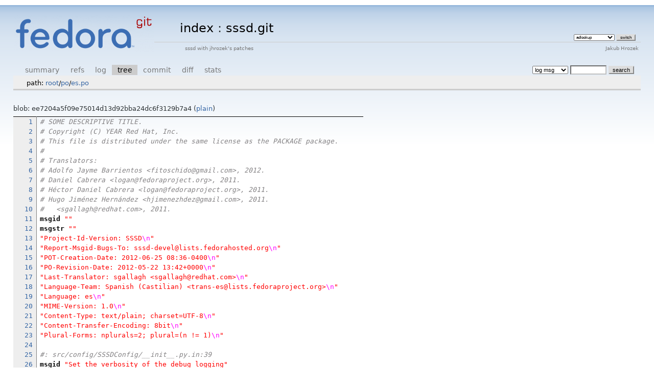

--- FILE ---
content_type: text/html; charset=UTF-8
request_url: https://fedorapeople.org/cgit/jhrozek/public_git/sssd.git/tree/po/es.po?h=sssd-1_9_0_beta4&id=2bdb99e3578fa8ff606632d9e7242bc753737752
body_size: 29050
content:
<!DOCTYPE html>
<html lang='en'>
<head>
<title>es.po « po - sssd.git - sssd with jhrozek's patches</title>
<meta name='generator' content='cgit '/>
<meta name='robots' content='index, nofollow'/>
<link rel='stylesheet' type='text/css' href='/cgit-data/cgit.css'/>
<link rel='shortcut icon' href='/favicon.ico'/>
<link rel='alternate' title='Atom feed' href='https://fedorapeople.org/cgit/jhrozek/public_git/sssd.git/atom/po/es.po?h=sssd-1_9_0_beta4' type='application/atom+xml'/>
<link rel='vcs-git' href='git://fedorapeople.org/home/fedora/jhrozek/public_git/sssd.git' title='sssd.git Git repository'/>
<link rel='vcs-git' href='ssh://fedorapeople.org/home/fedora/jhrozek/public_git/sssd.git' title='sssd.git Git repository'/>
<link rel='vcs-git' href='https://fedorapeople.org/cgit/jhrozek/public_git/sssd.git' title='sssd.git Git repository'/>
</head>
<body>
<div id='cgit'><table id='header'>
<tr>
<td class='logo' rowspan='2'><a href='/cgit/'><img src='/cgit-data/cgit.png' alt='cgit logo'/></a></td>
<td class='main'><a href='/cgit/'>index</a> : <a title='sssd.git' href='/cgit/jhrozek/public_git/sssd.git/'>sssd.git</a></td><td class='form'><form method='get'>
<input type='hidden' name='id' value='2bdb99e3578fa8ff606632d9e7242bc753737752'/><select name='h' onchange='this.form.submit();'>
<option value='adlookup'>adlookup</option>
<option value='aramco'>aramco</option>
<option value='bycert'>bycert</option>
<option value='dpstr'>dpstr</option>
<option value='experimental-fo'>experimental-fo</option>
<option value='f23'>f23</option>
<option value='intg_test'>intg_test</option>
<option value='krb5test'>krb5test</option>
<option value='ldapdebug'>ldapdebug</option>
<option value='master'>master</option>
<option value='mdbtest'>mdbtest</option>
<option value='memberof'>memberof</option>
<option value='misc'>misc</option>
<option value='mpgfix'>mpgfix</option>
<option value='nonroot'>nonroot</option>
<option value='nonroot-libcap'>nonroot-libcap</option>
<option value='nsscrash19'>nsscrash19</option>
<option value='oneway'>oneway</option>
<option value='override-pb'>override-pb</option>
<option value='pk11child'>pk11child</option>
<option value='pwrap'>pwrap</option>
<option value='refactor'>refactor</option>
<option value='refactor-fo'>refactor-fo</option>
<option value='review'>review</option>
<option value='review-negcache'>review-negcache</option>
<option value='review-sc'>review-sc</option>
<option value='rhel-6.7'>rhel-6.7</option>
<option value='rhel-6.8'>rhel-6.8</option>
<option value='rhel-7.1'>rhel-7.1</option>
<option value='rhel-7.2'>rhel-7.2</option>
<option value='rhel5.10'>rhel5.10</option>
<option value='rhel5.8'>rhel5.8</option>
<option value='rhel5.9'>rhel5.9</option>
<option value='rhel6.3'>rhel6.3</option>
<option value='rhel6.4'>rhel6.4</option>
<option value='rhel6.5'>rhel6.5</option>
<option value='rhel6.6'>rhel6.6</option>
<option value='rhel7.0'>rhel7.0</option>
<option value='sbus-1-11'>sbus-1-11</option>
<option value='selinux'>selinux</option>
<option value='sid_index'>sid_index</option>
<option value='simo_ccname'>simo_ccname</option>
<option value='srvbackport'>srvbackport</option>
<option value='sssd-1-10'>sssd-1-10</option>
<option value='sssd-1-11'>sssd-1-11</option>
<option value='sssd-1-12'>sssd-1-12</option>
<option value='sssd-1-5'>sssd-1-5</option>
<option value='sssd-1-8'>sssd-1-8</option>
<option value='sssd-1-9'>sssd-1-9</option>
<option value='subdomfo'>subdomfo</option>
<option value='sysdb'>sysdb</option>
<option value='tests'>tests</option>
</select> <input type='submit' value='switch'/></form></td></tr>
<tr><td class='sub'>sssd with jhrozek's patches</td><td class='sub right'>Jakub Hrozek</td></tr></table>
<table class='tabs'><tr><td>
<a href='/cgit/jhrozek/public_git/sssd.git/?h=sssd-1_9_0_beta4'>summary</a><a href='/cgit/jhrozek/public_git/sssd.git/refs/?h=sssd-1_9_0_beta4&amp;id=2bdb99e3578fa8ff606632d9e7242bc753737752'>refs</a><a href='/cgit/jhrozek/public_git/sssd.git/log/po/es.po?h=sssd-1_9_0_beta4'>log</a><a class='active' href='/cgit/jhrozek/public_git/sssd.git/tree/po/es.po?h=sssd-1_9_0_beta4&amp;id=2bdb99e3578fa8ff606632d9e7242bc753737752'>tree</a><a href='/cgit/jhrozek/public_git/sssd.git/commit/po/es.po?h=sssd-1_9_0_beta4&amp;id=2bdb99e3578fa8ff606632d9e7242bc753737752'>commit</a><a href='/cgit/jhrozek/public_git/sssd.git/diff/po/es.po?h=sssd-1_9_0_beta4&amp;id=2bdb99e3578fa8ff606632d9e7242bc753737752'>diff</a><a href='/cgit/jhrozek/public_git/sssd.git/stats/po/es.po?h=sssd-1_9_0_beta4'>stats</a></td><td class='form'><form class='right' method='get' action='/cgit/jhrozek/public_git/sssd.git/log/po/es.po'>
<input type='hidden' name='h' value='sssd-1_9_0_beta4'/><input type='hidden' name='id' value='2bdb99e3578fa8ff606632d9e7242bc753737752'/><select name='qt'>
<option value='grep'>log msg</option>
<option value='author'>author</option>
<option value='committer'>committer</option>
<option value='range'>range</option>
</select>
<input class='txt' type='search' size='10' name='q' value=''/>
<input type='submit' value='search'/>
</form>
</td></tr></table>
<div class='path'>path: <a href='/cgit/jhrozek/public_git/sssd.git/tree/?h=sssd-1_9_0_beta4&amp;id=2bdb99e3578fa8ff606632d9e7242bc753737752'>root</a>/<a href='/cgit/jhrozek/public_git/sssd.git/tree/po?h=sssd-1_9_0_beta4&amp;id=2bdb99e3578fa8ff606632d9e7242bc753737752'>po</a>/<a href='/cgit/jhrozek/public_git/sssd.git/tree/po/es.po?h=sssd-1_9_0_beta4&amp;id=2bdb99e3578fa8ff606632d9e7242bc753737752'>es.po</a></div><div class='content'>blob: ee7204a5f09e75014d13d92bba24dc6f3129b7a4 (<a href='/cgit/jhrozek/public_git/sssd.git/plain/po/es.po?h=sssd-1_9_0_beta4&amp;id=2bdb99e3578fa8ff606632d9e7242bc753737752'>plain</a>)
<table summary='blob content' class='blob'>
<tr><td class='linenumbers'><pre><a id='n1' href='#n1'>1</a>
<a id='n2' href='#n2'>2</a>
<a id='n3' href='#n3'>3</a>
<a id='n4' href='#n4'>4</a>
<a id='n5' href='#n5'>5</a>
<a id='n6' href='#n6'>6</a>
<a id='n7' href='#n7'>7</a>
<a id='n8' href='#n8'>8</a>
<a id='n9' href='#n9'>9</a>
<a id='n10' href='#n10'>10</a>
<a id='n11' href='#n11'>11</a>
<a id='n12' href='#n12'>12</a>
<a id='n13' href='#n13'>13</a>
<a id='n14' href='#n14'>14</a>
<a id='n15' href='#n15'>15</a>
<a id='n16' href='#n16'>16</a>
<a id='n17' href='#n17'>17</a>
<a id='n18' href='#n18'>18</a>
<a id='n19' href='#n19'>19</a>
<a id='n20' href='#n20'>20</a>
<a id='n21' href='#n21'>21</a>
<a id='n22' href='#n22'>22</a>
<a id='n23' href='#n23'>23</a>
<a id='n24' href='#n24'>24</a>
<a id='n25' href='#n25'>25</a>
<a id='n26' href='#n26'>26</a>
<a id='n27' href='#n27'>27</a>
<a id='n28' href='#n28'>28</a>
<a id='n29' href='#n29'>29</a>
<a id='n30' href='#n30'>30</a>
<a id='n31' href='#n31'>31</a>
<a id='n32' href='#n32'>32</a>
<a id='n33' href='#n33'>33</a>
<a id='n34' href='#n34'>34</a>
<a id='n35' href='#n35'>35</a>
<a id='n36' href='#n36'>36</a>
<a id='n37' href='#n37'>37</a>
<a id='n38' href='#n38'>38</a>
<a id='n39' href='#n39'>39</a>
<a id='n40' href='#n40'>40</a>
<a id='n41' href='#n41'>41</a>
<a id='n42' href='#n42'>42</a>
<a id='n43' href='#n43'>43</a>
<a id='n44' href='#n44'>44</a>
<a id='n45' href='#n45'>45</a>
<a id='n46' href='#n46'>46</a>
<a id='n47' href='#n47'>47</a>
<a id='n48' href='#n48'>48</a>
<a id='n49' href='#n49'>49</a>
<a id='n50' href='#n50'>50</a>
<a id='n51' href='#n51'>51</a>
<a id='n52' href='#n52'>52</a>
<a id='n53' href='#n53'>53</a>
<a id='n54' href='#n54'>54</a>
<a id='n55' href='#n55'>55</a>
<a id='n56' href='#n56'>56</a>
<a id='n57' href='#n57'>57</a>
<a id='n58' href='#n58'>58</a>
<a id='n59' href='#n59'>59</a>
<a id='n60' href='#n60'>60</a>
<a id='n61' href='#n61'>61</a>
<a id='n62' href='#n62'>62</a>
<a id='n63' href='#n63'>63</a>
<a id='n64' href='#n64'>64</a>
<a id='n65' href='#n65'>65</a>
<a id='n66' href='#n66'>66</a>
<a id='n67' href='#n67'>67</a>
<a id='n68' href='#n68'>68</a>
<a id='n69' href='#n69'>69</a>
<a id='n70' href='#n70'>70</a>
<a id='n71' href='#n71'>71</a>
<a id='n72' href='#n72'>72</a>
<a id='n73' href='#n73'>73</a>
<a id='n74' href='#n74'>74</a>
<a id='n75' href='#n75'>75</a>
<a id='n76' href='#n76'>76</a>
<a id='n77' href='#n77'>77</a>
<a id='n78' href='#n78'>78</a>
<a id='n79' href='#n79'>79</a>
<a id='n80' href='#n80'>80</a>
<a id='n81' href='#n81'>81</a>
<a id='n82' href='#n82'>82</a>
<a id='n83' href='#n83'>83</a>
<a id='n84' href='#n84'>84</a>
<a id='n85' href='#n85'>85</a>
<a id='n86' href='#n86'>86</a>
<a id='n87' href='#n87'>87</a>
<a id='n88' href='#n88'>88</a>
<a id='n89' href='#n89'>89</a>
<a id='n90' href='#n90'>90</a>
<a id='n91' href='#n91'>91</a>
<a id='n92' href='#n92'>92</a>
<a id='n93' href='#n93'>93</a>
<a id='n94' href='#n94'>94</a>
<a id='n95' href='#n95'>95</a>
<a id='n96' href='#n96'>96</a>
<a id='n97' href='#n97'>97</a>
<a id='n98' href='#n98'>98</a>
<a id='n99' href='#n99'>99</a>
<a id='n100' href='#n100'>100</a>
<a id='n101' href='#n101'>101</a>
<a id='n102' href='#n102'>102</a>
<a id='n103' href='#n103'>103</a>
<a id='n104' href='#n104'>104</a>
<a id='n105' href='#n105'>105</a>
<a id='n106' href='#n106'>106</a>
<a id='n107' href='#n107'>107</a>
<a id='n108' href='#n108'>108</a>
<a id='n109' href='#n109'>109</a>
<a id='n110' href='#n110'>110</a>
<a id='n111' href='#n111'>111</a>
<a id='n112' href='#n112'>112</a>
<a id='n113' href='#n113'>113</a>
<a id='n114' href='#n114'>114</a>
<a id='n115' href='#n115'>115</a>
<a id='n116' href='#n116'>116</a>
<a id='n117' href='#n117'>117</a>
<a id='n118' href='#n118'>118</a>
<a id='n119' href='#n119'>119</a>
<a id='n120' href='#n120'>120</a>
<a id='n121' href='#n121'>121</a>
<a id='n122' href='#n122'>122</a>
<a id='n123' href='#n123'>123</a>
<a id='n124' href='#n124'>124</a>
<a id='n125' href='#n125'>125</a>
<a id='n126' href='#n126'>126</a>
<a id='n127' href='#n127'>127</a>
<a id='n128' href='#n128'>128</a>
<a id='n129' href='#n129'>129</a>
<a id='n130' href='#n130'>130</a>
<a id='n131' href='#n131'>131</a>
<a id='n132' href='#n132'>132</a>
<a id='n133' href='#n133'>133</a>
<a id='n134' href='#n134'>134</a>
<a id='n135' href='#n135'>135</a>
<a id='n136' href='#n136'>136</a>
<a id='n137' href='#n137'>137</a>
<a id='n138' href='#n138'>138</a>
<a id='n139' href='#n139'>139</a>
<a id='n140' href='#n140'>140</a>
<a id='n141' href='#n141'>141</a>
<a id='n142' href='#n142'>142</a>
<a id='n143' href='#n143'>143</a>
<a id='n144' href='#n144'>144</a>
<a id='n145' href='#n145'>145</a>
<a id='n146' href='#n146'>146</a>
<a id='n147' href='#n147'>147</a>
<a id='n148' href='#n148'>148</a>
<a id='n149' href='#n149'>149</a>
<a id='n150' href='#n150'>150</a>
<a id='n151' href='#n151'>151</a>
<a id='n152' href='#n152'>152</a>
<a id='n153' href='#n153'>153</a>
<a id='n154' href='#n154'>154</a>
<a id='n155' href='#n155'>155</a>
<a id='n156' href='#n156'>156</a>
<a id='n157' href='#n157'>157</a>
<a id='n158' href='#n158'>158</a>
<a id='n159' href='#n159'>159</a>
<a id='n160' href='#n160'>160</a>
<a id='n161' href='#n161'>161</a>
<a id='n162' href='#n162'>162</a>
<a id='n163' href='#n163'>163</a>
<a id='n164' href='#n164'>164</a>
<a id='n165' href='#n165'>165</a>
<a id='n166' href='#n166'>166</a>
<a id='n167' href='#n167'>167</a>
<a id='n168' href='#n168'>168</a>
<a id='n169' href='#n169'>169</a>
<a id='n170' href='#n170'>170</a>
<a id='n171' href='#n171'>171</a>
<a id='n172' href='#n172'>172</a>
<a id='n173' href='#n173'>173</a>
<a id='n174' href='#n174'>174</a>
<a id='n175' href='#n175'>175</a>
<a id='n176' href='#n176'>176</a>
<a id='n177' href='#n177'>177</a>
<a id='n178' href='#n178'>178</a>
<a id='n179' href='#n179'>179</a>
<a id='n180' href='#n180'>180</a>
<a id='n181' href='#n181'>181</a>
<a id='n182' href='#n182'>182</a>
<a id='n183' href='#n183'>183</a>
<a id='n184' href='#n184'>184</a>
<a id='n185' href='#n185'>185</a>
<a id='n186' href='#n186'>186</a>
<a id='n187' href='#n187'>187</a>
<a id='n188' href='#n188'>188</a>
<a id='n189' href='#n189'>189</a>
<a id='n190' href='#n190'>190</a>
<a id='n191' href='#n191'>191</a>
<a id='n192' href='#n192'>192</a>
<a id='n193' href='#n193'>193</a>
<a id='n194' href='#n194'>194</a>
<a id='n195' href='#n195'>195</a>
<a id='n196' href='#n196'>196</a>
<a id='n197' href='#n197'>197</a>
<a id='n198' href='#n198'>198</a>
<a id='n199' href='#n199'>199</a>
<a id='n200' href='#n200'>200</a>
<a id='n201' href='#n201'>201</a>
<a id='n202' href='#n202'>202</a>
<a id='n203' href='#n203'>203</a>
<a id='n204' href='#n204'>204</a>
<a id='n205' href='#n205'>205</a>
<a id='n206' href='#n206'>206</a>
<a id='n207' href='#n207'>207</a>
<a id='n208' href='#n208'>208</a>
<a id='n209' href='#n209'>209</a>
<a id='n210' href='#n210'>210</a>
<a id='n211' href='#n211'>211</a>
<a id='n212' href='#n212'>212</a>
<a id='n213' href='#n213'>213</a>
<a id='n214' href='#n214'>214</a>
<a id='n215' href='#n215'>215</a>
<a id='n216' href='#n216'>216</a>
<a id='n217' href='#n217'>217</a>
<a id='n218' href='#n218'>218</a>
<a id='n219' href='#n219'>219</a>
<a id='n220' href='#n220'>220</a>
<a id='n221' href='#n221'>221</a>
<a id='n222' href='#n222'>222</a>
<a id='n223' href='#n223'>223</a>
<a id='n224' href='#n224'>224</a>
<a id='n225' href='#n225'>225</a>
<a id='n226' href='#n226'>226</a>
<a id='n227' href='#n227'>227</a>
<a id='n228' href='#n228'>228</a>
<a id='n229' href='#n229'>229</a>
<a id='n230' href='#n230'>230</a>
<a id='n231' href='#n231'>231</a>
<a id='n232' href='#n232'>232</a>
<a id='n233' href='#n233'>233</a>
<a id='n234' href='#n234'>234</a>
<a id='n235' href='#n235'>235</a>
<a id='n236' href='#n236'>236</a>
<a id='n237' href='#n237'>237</a>
<a id='n238' href='#n238'>238</a>
<a id='n239' href='#n239'>239</a>
<a id='n240' href='#n240'>240</a>
<a id='n241' href='#n241'>241</a>
<a id='n242' href='#n242'>242</a>
<a id='n243' href='#n243'>243</a>
<a id='n244' href='#n244'>244</a>
<a id='n245' href='#n245'>245</a>
<a id='n246' href='#n246'>246</a>
<a id='n247' href='#n247'>247</a>
<a id='n248' href='#n248'>248</a>
<a id='n249' href='#n249'>249</a>
<a id='n250' href='#n250'>250</a>
<a id='n251' href='#n251'>251</a>
<a id='n252' href='#n252'>252</a>
<a id='n253' href='#n253'>253</a>
<a id='n254' href='#n254'>254</a>
<a id='n255' href='#n255'>255</a>
<a id='n256' href='#n256'>256</a>
<a id='n257' href='#n257'>257</a>
<a id='n258' href='#n258'>258</a>
<a id='n259' href='#n259'>259</a>
<a id='n260' href='#n260'>260</a>
<a id='n261' href='#n261'>261</a>
<a id='n262' href='#n262'>262</a>
<a id='n263' href='#n263'>263</a>
<a id='n264' href='#n264'>264</a>
<a id='n265' href='#n265'>265</a>
<a id='n266' href='#n266'>266</a>
<a id='n267' href='#n267'>267</a>
<a id='n268' href='#n268'>268</a>
<a id='n269' href='#n269'>269</a>
<a id='n270' href='#n270'>270</a>
<a id='n271' href='#n271'>271</a>
<a id='n272' href='#n272'>272</a>
<a id='n273' href='#n273'>273</a>
<a id='n274' href='#n274'>274</a>
<a id='n275' href='#n275'>275</a>
<a id='n276' href='#n276'>276</a>
<a id='n277' href='#n277'>277</a>
<a id='n278' href='#n278'>278</a>
<a id='n279' href='#n279'>279</a>
<a id='n280' href='#n280'>280</a>
<a id='n281' href='#n281'>281</a>
<a id='n282' href='#n282'>282</a>
<a id='n283' href='#n283'>283</a>
<a id='n284' href='#n284'>284</a>
<a id='n285' href='#n285'>285</a>
<a id='n286' href='#n286'>286</a>
<a id='n287' href='#n287'>287</a>
<a id='n288' href='#n288'>288</a>
<a id='n289' href='#n289'>289</a>
<a id='n290' href='#n290'>290</a>
<a id='n291' href='#n291'>291</a>
<a id='n292' href='#n292'>292</a>
<a id='n293' href='#n293'>293</a>
<a id='n294' href='#n294'>294</a>
<a id='n295' href='#n295'>295</a>
<a id='n296' href='#n296'>296</a>
<a id='n297' href='#n297'>297</a>
<a id='n298' href='#n298'>298</a>
<a id='n299' href='#n299'>299</a>
<a id='n300' href='#n300'>300</a>
<a id='n301' href='#n301'>301</a>
<a id='n302' href='#n302'>302</a>
<a id='n303' href='#n303'>303</a>
<a id='n304' href='#n304'>304</a>
<a id='n305' href='#n305'>305</a>
<a id='n306' href='#n306'>306</a>
<a id='n307' href='#n307'>307</a>
<a id='n308' href='#n308'>308</a>
<a id='n309' href='#n309'>309</a>
<a id='n310' href='#n310'>310</a>
<a id='n311' href='#n311'>311</a>
<a id='n312' href='#n312'>312</a>
<a id='n313' href='#n313'>313</a>
<a id='n314' href='#n314'>314</a>
<a id='n315' href='#n315'>315</a>
<a id='n316' href='#n316'>316</a>
<a id='n317' href='#n317'>317</a>
<a id='n318' href='#n318'>318</a>
<a id='n319' href='#n319'>319</a>
<a id='n320' href='#n320'>320</a>
<a id='n321' href='#n321'>321</a>
<a id='n322' href='#n322'>322</a>
<a id='n323' href='#n323'>323</a>
<a id='n324' href='#n324'>324</a>
<a id='n325' href='#n325'>325</a>
<a id='n326' href='#n326'>326</a>
<a id='n327' href='#n327'>327</a>
<a id='n328' href='#n328'>328</a>
<a id='n329' href='#n329'>329</a>
<a id='n330' href='#n330'>330</a>
<a id='n331' href='#n331'>331</a>
<a id='n332' href='#n332'>332</a>
<a id='n333' href='#n333'>333</a>
<a id='n334' href='#n334'>334</a>
<a id='n335' href='#n335'>335</a>
<a id='n336' href='#n336'>336</a>
<a id='n337' href='#n337'>337</a>
<a id='n338' href='#n338'>338</a>
<a id='n339' href='#n339'>339</a>
<a id='n340' href='#n340'>340</a>
<a id='n341' href='#n341'>341</a>
<a id='n342' href='#n342'>342</a>
<a id='n343' href='#n343'>343</a>
<a id='n344' href='#n344'>344</a>
<a id='n345' href='#n345'>345</a>
<a id='n346' href='#n346'>346</a>
<a id='n347' href='#n347'>347</a>
<a id='n348' href='#n348'>348</a>
<a id='n349' href='#n349'>349</a>
<a id='n350' href='#n350'>350</a>
<a id='n351' href='#n351'>351</a>
<a id='n352' href='#n352'>352</a>
<a id='n353' href='#n353'>353</a>
<a id='n354' href='#n354'>354</a>
<a id='n355' href='#n355'>355</a>
<a id='n356' href='#n356'>356</a>
<a id='n357' href='#n357'>357</a>
<a id='n358' href='#n358'>358</a>
<a id='n359' href='#n359'>359</a>
<a id='n360' href='#n360'>360</a>
<a id='n361' href='#n361'>361</a>
<a id='n362' href='#n362'>362</a>
<a id='n363' href='#n363'>363</a>
<a id='n364' href='#n364'>364</a>
<a id='n365' href='#n365'>365</a>
<a id='n366' href='#n366'>366</a>
<a id='n367' href='#n367'>367</a>
<a id='n368' href='#n368'>368</a>
<a id='n369' href='#n369'>369</a>
<a id='n370' href='#n370'>370</a>
<a id='n371' href='#n371'>371</a>
<a id='n372' href='#n372'>372</a>
<a id='n373' href='#n373'>373</a>
<a id='n374' href='#n374'>374</a>
<a id='n375' href='#n375'>375</a>
<a id='n376' href='#n376'>376</a>
<a id='n377' href='#n377'>377</a>
<a id='n378' href='#n378'>378</a>
<a id='n379' href='#n379'>379</a>
<a id='n380' href='#n380'>380</a>
<a id='n381' href='#n381'>381</a>
<a id='n382' href='#n382'>382</a>
<a id='n383' href='#n383'>383</a>
<a id='n384' href='#n384'>384</a>
<a id='n385' href='#n385'>385</a>
<a id='n386' href='#n386'>386</a>
<a id='n387' href='#n387'>387</a>
<a id='n388' href='#n388'>388</a>
<a id='n389' href='#n389'>389</a>
<a id='n390' href='#n390'>390</a>
<a id='n391' href='#n391'>391</a>
<a id='n392' href='#n392'>392</a>
<a id='n393' href='#n393'>393</a>
<a id='n394' href='#n394'>394</a>
<a id='n395' href='#n395'>395</a>
<a id='n396' href='#n396'>396</a>
<a id='n397' href='#n397'>397</a>
<a id='n398' href='#n398'>398</a>
<a id='n399' href='#n399'>399</a>
<a id='n400' href='#n400'>400</a>
<a id='n401' href='#n401'>401</a>
<a id='n402' href='#n402'>402</a>
<a id='n403' href='#n403'>403</a>
<a id='n404' href='#n404'>404</a>
<a id='n405' href='#n405'>405</a>
<a id='n406' href='#n406'>406</a>
<a id='n407' href='#n407'>407</a>
<a id='n408' href='#n408'>408</a>
<a id='n409' href='#n409'>409</a>
<a id='n410' href='#n410'>410</a>
<a id='n411' href='#n411'>411</a>
<a id='n412' href='#n412'>412</a>
<a id='n413' href='#n413'>413</a>
<a id='n414' href='#n414'>414</a>
<a id='n415' href='#n415'>415</a>
<a id='n416' href='#n416'>416</a>
<a id='n417' href='#n417'>417</a>
<a id='n418' href='#n418'>418</a>
<a id='n419' href='#n419'>419</a>
<a id='n420' href='#n420'>420</a>
<a id='n421' href='#n421'>421</a>
<a id='n422' href='#n422'>422</a>
<a id='n423' href='#n423'>423</a>
<a id='n424' href='#n424'>424</a>
<a id='n425' href='#n425'>425</a>
<a id='n426' href='#n426'>426</a>
<a id='n427' href='#n427'>427</a>
<a id='n428' href='#n428'>428</a>
<a id='n429' href='#n429'>429</a>
<a id='n430' href='#n430'>430</a>
<a id='n431' href='#n431'>431</a>
<a id='n432' href='#n432'>432</a>
<a id='n433' href='#n433'>433</a>
<a id='n434' href='#n434'>434</a>
<a id='n435' href='#n435'>435</a>
<a id='n436' href='#n436'>436</a>
<a id='n437' href='#n437'>437</a>
<a id='n438' href='#n438'>438</a>
<a id='n439' href='#n439'>439</a>
<a id='n440' href='#n440'>440</a>
<a id='n441' href='#n441'>441</a>
<a id='n442' href='#n442'>442</a>
<a id='n443' href='#n443'>443</a>
<a id='n444' href='#n444'>444</a>
<a id='n445' href='#n445'>445</a>
<a id='n446' href='#n446'>446</a>
<a id='n447' href='#n447'>447</a>
<a id='n448' href='#n448'>448</a>
<a id='n449' href='#n449'>449</a>
<a id='n450' href='#n450'>450</a>
<a id='n451' href='#n451'>451</a>
<a id='n452' href='#n452'>452</a>
<a id='n453' href='#n453'>453</a>
<a id='n454' href='#n454'>454</a>
<a id='n455' href='#n455'>455</a>
<a id='n456' href='#n456'>456</a>
<a id='n457' href='#n457'>457</a>
<a id='n458' href='#n458'>458</a>
<a id='n459' href='#n459'>459</a>
<a id='n460' href='#n460'>460</a>
<a id='n461' href='#n461'>461</a>
<a id='n462' href='#n462'>462</a>
<a id='n463' href='#n463'>463</a>
<a id='n464' href='#n464'>464</a>
<a id='n465' href='#n465'>465</a>
<a id='n466' href='#n466'>466</a>
<a id='n467' href='#n467'>467</a>
<a id='n468' href='#n468'>468</a>
<a id='n469' href='#n469'>469</a>
<a id='n470' href='#n470'>470</a>
<a id='n471' href='#n471'>471</a>
<a id='n472' href='#n472'>472</a>
<a id='n473' href='#n473'>473</a>
<a id='n474' href='#n474'>474</a>
<a id='n475' href='#n475'>475</a>
<a id='n476' href='#n476'>476</a>
<a id='n477' href='#n477'>477</a>
<a id='n478' href='#n478'>478</a>
<a id='n479' href='#n479'>479</a>
<a id='n480' href='#n480'>480</a>
<a id='n481' href='#n481'>481</a>
<a id='n482' href='#n482'>482</a>
<a id='n483' href='#n483'>483</a>
<a id='n484' href='#n484'>484</a>
<a id='n485' href='#n485'>485</a>
<a id='n486' href='#n486'>486</a>
<a id='n487' href='#n487'>487</a>
<a id='n488' href='#n488'>488</a>
<a id='n489' href='#n489'>489</a>
<a id='n490' href='#n490'>490</a>
<a id='n491' href='#n491'>491</a>
<a id='n492' href='#n492'>492</a>
<a id='n493' href='#n493'>493</a>
<a id='n494' href='#n494'>494</a>
<a id='n495' href='#n495'>495</a>
<a id='n496' href='#n496'>496</a>
<a id='n497' href='#n497'>497</a>
<a id='n498' href='#n498'>498</a>
<a id='n499' href='#n499'>499</a>
<a id='n500' href='#n500'>500</a>
<a id='n501' href='#n501'>501</a>
<a id='n502' href='#n502'>502</a>
<a id='n503' href='#n503'>503</a>
<a id='n504' href='#n504'>504</a>
<a id='n505' href='#n505'>505</a>
<a id='n506' href='#n506'>506</a>
<a id='n507' href='#n507'>507</a>
<a id='n508' href='#n508'>508</a>
<a id='n509' href='#n509'>509</a>
<a id='n510' href='#n510'>510</a>
<a id='n511' href='#n511'>511</a>
<a id='n512' href='#n512'>512</a>
<a id='n513' href='#n513'>513</a>
<a id='n514' href='#n514'>514</a>
<a id='n515' href='#n515'>515</a>
<a id='n516' href='#n516'>516</a>
<a id='n517' href='#n517'>517</a>
<a id='n518' href='#n518'>518</a>
<a id='n519' href='#n519'>519</a>
<a id='n520' href='#n520'>520</a>
<a id='n521' href='#n521'>521</a>
<a id='n522' href='#n522'>522</a>
<a id='n523' href='#n523'>523</a>
<a id='n524' href='#n524'>524</a>
<a id='n525' href='#n525'>525</a>
<a id='n526' href='#n526'>526</a>
<a id='n527' href='#n527'>527</a>
<a id='n528' href='#n528'>528</a>
<a id='n529' href='#n529'>529</a>
<a id='n530' href='#n530'>530</a>
<a id='n531' href='#n531'>531</a>
<a id='n532' href='#n532'>532</a>
<a id='n533' href='#n533'>533</a>
<a id='n534' href='#n534'>534</a>
<a id='n535' href='#n535'>535</a>
<a id='n536' href='#n536'>536</a>
<a id='n537' href='#n537'>537</a>
<a id='n538' href='#n538'>538</a>
<a id='n539' href='#n539'>539</a>
<a id='n540' href='#n540'>540</a>
<a id='n541' href='#n541'>541</a>
<a id='n542' href='#n542'>542</a>
<a id='n543' href='#n543'>543</a>
<a id='n544' href='#n544'>544</a>
<a id='n545' href='#n545'>545</a>
<a id='n546' href='#n546'>546</a>
<a id='n547' href='#n547'>547</a>
<a id='n548' href='#n548'>548</a>
<a id='n549' href='#n549'>549</a>
<a id='n550' href='#n550'>550</a>
<a id='n551' href='#n551'>551</a>
<a id='n552' href='#n552'>552</a>
<a id='n553' href='#n553'>553</a>
<a id='n554' href='#n554'>554</a>
<a id='n555' href='#n555'>555</a>
<a id='n556' href='#n556'>556</a>
<a id='n557' href='#n557'>557</a>
<a id='n558' href='#n558'>558</a>
<a id='n559' href='#n559'>559</a>
<a id='n560' href='#n560'>560</a>
<a id='n561' href='#n561'>561</a>
<a id='n562' href='#n562'>562</a>
<a id='n563' href='#n563'>563</a>
<a id='n564' href='#n564'>564</a>
<a id='n565' href='#n565'>565</a>
<a id='n566' href='#n566'>566</a>
<a id='n567' href='#n567'>567</a>
<a id='n568' href='#n568'>568</a>
<a id='n569' href='#n569'>569</a>
<a id='n570' href='#n570'>570</a>
<a id='n571' href='#n571'>571</a>
<a id='n572' href='#n572'>572</a>
<a id='n573' href='#n573'>573</a>
<a id='n574' href='#n574'>574</a>
<a id='n575' href='#n575'>575</a>
<a id='n576' href='#n576'>576</a>
<a id='n577' href='#n577'>577</a>
<a id='n578' href='#n578'>578</a>
<a id='n579' href='#n579'>579</a>
<a id='n580' href='#n580'>580</a>
<a id='n581' href='#n581'>581</a>
<a id='n582' href='#n582'>582</a>
<a id='n583' href='#n583'>583</a>
<a id='n584' href='#n584'>584</a>
<a id='n585' href='#n585'>585</a>
<a id='n586' href='#n586'>586</a>
<a id='n587' href='#n587'>587</a>
<a id='n588' href='#n588'>588</a>
<a id='n589' href='#n589'>589</a>
<a id='n590' href='#n590'>590</a>
<a id='n591' href='#n591'>591</a>
<a id='n592' href='#n592'>592</a>
<a id='n593' href='#n593'>593</a>
<a id='n594' href='#n594'>594</a>
<a id='n595' href='#n595'>595</a>
<a id='n596' href='#n596'>596</a>
<a id='n597' href='#n597'>597</a>
<a id='n598' href='#n598'>598</a>
<a id='n599' href='#n599'>599</a>
<a id='n600' href='#n600'>600</a>
<a id='n601' href='#n601'>601</a>
<a id='n602' href='#n602'>602</a>
<a id='n603' href='#n603'>603</a>
<a id='n604' href='#n604'>604</a>
<a id='n605' href='#n605'>605</a>
<a id='n606' href='#n606'>606</a>
<a id='n607' href='#n607'>607</a>
<a id='n608' href='#n608'>608</a>
<a id='n609' href='#n609'>609</a>
<a id='n610' href='#n610'>610</a>
<a id='n611' href='#n611'>611</a>
<a id='n612' href='#n612'>612</a>
<a id='n613' href='#n613'>613</a>
<a id='n614' href='#n614'>614</a>
<a id='n615' href='#n615'>615</a>
<a id='n616' href='#n616'>616</a>
<a id='n617' href='#n617'>617</a>
<a id='n618' href='#n618'>618</a>
<a id='n619' href='#n619'>619</a>
<a id='n620' href='#n620'>620</a>
<a id='n621' href='#n621'>621</a>
<a id='n622' href='#n622'>622</a>
<a id='n623' href='#n623'>623</a>
<a id='n624' href='#n624'>624</a>
<a id='n625' href='#n625'>625</a>
<a id='n626' href='#n626'>626</a>
<a id='n627' href='#n627'>627</a>
<a id='n628' href='#n628'>628</a>
<a id='n629' href='#n629'>629</a>
<a id='n630' href='#n630'>630</a>
<a id='n631' href='#n631'>631</a>
<a id='n632' href='#n632'>632</a>
<a id='n633' href='#n633'>633</a>
<a id='n634' href='#n634'>634</a>
<a id='n635' href='#n635'>635</a>
<a id='n636' href='#n636'>636</a>
<a id='n637' href='#n637'>637</a>
<a id='n638' href='#n638'>638</a>
<a id='n639' href='#n639'>639</a>
<a id='n640' href='#n640'>640</a>
<a id='n641' href='#n641'>641</a>
<a id='n642' href='#n642'>642</a>
<a id='n643' href='#n643'>643</a>
<a id='n644' href='#n644'>644</a>
<a id='n645' href='#n645'>645</a>
<a id='n646' href='#n646'>646</a>
<a id='n647' href='#n647'>647</a>
<a id='n648' href='#n648'>648</a>
<a id='n649' href='#n649'>649</a>
<a id='n650' href='#n650'>650</a>
<a id='n651' href='#n651'>651</a>
<a id='n652' href='#n652'>652</a>
<a id='n653' href='#n653'>653</a>
<a id='n654' href='#n654'>654</a>
<a id='n655' href='#n655'>655</a>
<a id='n656' href='#n656'>656</a>
<a id='n657' href='#n657'>657</a>
<a id='n658' href='#n658'>658</a>
<a id='n659' href='#n659'>659</a>
<a id='n660' href='#n660'>660</a>
<a id='n661' href='#n661'>661</a>
<a id='n662' href='#n662'>662</a>
<a id='n663' href='#n663'>663</a>
<a id='n664' href='#n664'>664</a>
<a id='n665' href='#n665'>665</a>
<a id='n666' href='#n666'>666</a>
<a id='n667' href='#n667'>667</a>
<a id='n668' href='#n668'>668</a>
<a id='n669' href='#n669'>669</a>
<a id='n670' href='#n670'>670</a>
<a id='n671' href='#n671'>671</a>
<a id='n672' href='#n672'>672</a>
<a id='n673' href='#n673'>673</a>
<a id='n674' href='#n674'>674</a>
<a id='n675' href='#n675'>675</a>
<a id='n676' href='#n676'>676</a>
<a id='n677' href='#n677'>677</a>
<a id='n678' href='#n678'>678</a>
<a id='n679' href='#n679'>679</a>
<a id='n680' href='#n680'>680</a>
<a id='n681' href='#n681'>681</a>
<a id='n682' href='#n682'>682</a>
<a id='n683' href='#n683'>683</a>
<a id='n684' href='#n684'>684</a>
<a id='n685' href='#n685'>685</a>
<a id='n686' href='#n686'>686</a>
<a id='n687' href='#n687'>687</a>
<a id='n688' href='#n688'>688</a>
<a id='n689' href='#n689'>689</a>
<a id='n690' href='#n690'>690</a>
<a id='n691' href='#n691'>691</a>
<a id='n692' href='#n692'>692</a>
<a id='n693' href='#n693'>693</a>
<a id='n694' href='#n694'>694</a>
<a id='n695' href='#n695'>695</a>
<a id='n696' href='#n696'>696</a>
<a id='n697' href='#n697'>697</a>
<a id='n698' href='#n698'>698</a>
<a id='n699' href='#n699'>699</a>
<a id='n700' href='#n700'>700</a>
<a id='n701' href='#n701'>701</a>
<a id='n702' href='#n702'>702</a>
<a id='n703' href='#n703'>703</a>
<a id='n704' href='#n704'>704</a>
<a id='n705' href='#n705'>705</a>
<a id='n706' href='#n706'>706</a>
<a id='n707' href='#n707'>707</a>
<a id='n708' href='#n708'>708</a>
<a id='n709' href='#n709'>709</a>
<a id='n710' href='#n710'>710</a>
<a id='n711' href='#n711'>711</a>
<a id='n712' href='#n712'>712</a>
<a id='n713' href='#n713'>713</a>
<a id='n714' href='#n714'>714</a>
<a id='n715' href='#n715'>715</a>
<a id='n716' href='#n716'>716</a>
<a id='n717' href='#n717'>717</a>
<a id='n718' href='#n718'>718</a>
<a id='n719' href='#n719'>719</a>
<a id='n720' href='#n720'>720</a>
<a id='n721' href='#n721'>721</a>
<a id='n722' href='#n722'>722</a>
<a id='n723' href='#n723'>723</a>
<a id='n724' href='#n724'>724</a>
<a id='n725' href='#n725'>725</a>
<a id='n726' href='#n726'>726</a>
<a id='n727' href='#n727'>727</a>
<a id='n728' href='#n728'>728</a>
<a id='n729' href='#n729'>729</a>
<a id='n730' href='#n730'>730</a>
<a id='n731' href='#n731'>731</a>
<a id='n732' href='#n732'>732</a>
<a id='n733' href='#n733'>733</a>
<a id='n734' href='#n734'>734</a>
<a id='n735' href='#n735'>735</a>
<a id='n736' href='#n736'>736</a>
<a id='n737' href='#n737'>737</a>
<a id='n738' href='#n738'>738</a>
<a id='n739' href='#n739'>739</a>
<a id='n740' href='#n740'>740</a>
<a id='n741' href='#n741'>741</a>
<a id='n742' href='#n742'>742</a>
<a id='n743' href='#n743'>743</a>
<a id='n744' href='#n744'>744</a>
<a id='n745' href='#n745'>745</a>
<a id='n746' href='#n746'>746</a>
<a id='n747' href='#n747'>747</a>
<a id='n748' href='#n748'>748</a>
<a id='n749' href='#n749'>749</a>
<a id='n750' href='#n750'>750</a>
<a id='n751' href='#n751'>751</a>
<a id='n752' href='#n752'>752</a>
<a id='n753' href='#n753'>753</a>
<a id='n754' href='#n754'>754</a>
<a id='n755' href='#n755'>755</a>
<a id='n756' href='#n756'>756</a>
<a id='n757' href='#n757'>757</a>
<a id='n758' href='#n758'>758</a>
<a id='n759' href='#n759'>759</a>
<a id='n760' href='#n760'>760</a>
<a id='n761' href='#n761'>761</a>
<a id='n762' href='#n762'>762</a>
<a id='n763' href='#n763'>763</a>
<a id='n764' href='#n764'>764</a>
<a id='n765' href='#n765'>765</a>
<a id='n766' href='#n766'>766</a>
<a id='n767' href='#n767'>767</a>
<a id='n768' href='#n768'>768</a>
<a id='n769' href='#n769'>769</a>
<a id='n770' href='#n770'>770</a>
<a id='n771' href='#n771'>771</a>
<a id='n772' href='#n772'>772</a>
<a id='n773' href='#n773'>773</a>
<a id='n774' href='#n774'>774</a>
<a id='n775' href='#n775'>775</a>
<a id='n776' href='#n776'>776</a>
<a id='n777' href='#n777'>777</a>
<a id='n778' href='#n778'>778</a>
<a id='n779' href='#n779'>779</a>
<a id='n780' href='#n780'>780</a>
<a id='n781' href='#n781'>781</a>
<a id='n782' href='#n782'>782</a>
<a id='n783' href='#n783'>783</a>
<a id='n784' href='#n784'>784</a>
<a id='n785' href='#n785'>785</a>
<a id='n786' href='#n786'>786</a>
<a id='n787' href='#n787'>787</a>
<a id='n788' href='#n788'>788</a>
<a id='n789' href='#n789'>789</a>
<a id='n790' href='#n790'>790</a>
<a id='n791' href='#n791'>791</a>
<a id='n792' href='#n792'>792</a>
<a id='n793' href='#n793'>793</a>
<a id='n794' href='#n794'>794</a>
<a id='n795' href='#n795'>795</a>
<a id='n796' href='#n796'>796</a>
<a id='n797' href='#n797'>797</a>
<a id='n798' href='#n798'>798</a>
<a id='n799' href='#n799'>799</a>
<a id='n800' href='#n800'>800</a>
<a id='n801' href='#n801'>801</a>
<a id='n802' href='#n802'>802</a>
<a id='n803' href='#n803'>803</a>
<a id='n804' href='#n804'>804</a>
<a id='n805' href='#n805'>805</a>
<a id='n806' href='#n806'>806</a>
<a id='n807' href='#n807'>807</a>
<a id='n808' href='#n808'>808</a>
<a id='n809' href='#n809'>809</a>
<a id='n810' href='#n810'>810</a>
<a id='n811' href='#n811'>811</a>
<a id='n812' href='#n812'>812</a>
<a id='n813' href='#n813'>813</a>
<a id='n814' href='#n814'>814</a>
<a id='n815' href='#n815'>815</a>
<a id='n816' href='#n816'>816</a>
<a id='n817' href='#n817'>817</a>
<a id='n818' href='#n818'>818</a>
<a id='n819' href='#n819'>819</a>
<a id='n820' href='#n820'>820</a>
<a id='n821' href='#n821'>821</a>
<a id='n822' href='#n822'>822</a>
<a id='n823' href='#n823'>823</a>
<a id='n824' href='#n824'>824</a>
<a id='n825' href='#n825'>825</a>
<a id='n826' href='#n826'>826</a>
<a id='n827' href='#n827'>827</a>
<a id='n828' href='#n828'>828</a>
<a id='n829' href='#n829'>829</a>
<a id='n830' href='#n830'>830</a>
<a id='n831' href='#n831'>831</a>
<a id='n832' href='#n832'>832</a>
<a id='n833' href='#n833'>833</a>
<a id='n834' href='#n834'>834</a>
<a id='n835' href='#n835'>835</a>
<a id='n836' href='#n836'>836</a>
<a id='n837' href='#n837'>837</a>
<a id='n838' href='#n838'>838</a>
<a id='n839' href='#n839'>839</a>
<a id='n840' href='#n840'>840</a>
<a id='n841' href='#n841'>841</a>
<a id='n842' href='#n842'>842</a>
<a id='n843' href='#n843'>843</a>
<a id='n844' href='#n844'>844</a>
<a id='n845' href='#n845'>845</a>
<a id='n846' href='#n846'>846</a>
<a id='n847' href='#n847'>847</a>
<a id='n848' href='#n848'>848</a>
<a id='n849' href='#n849'>849</a>
<a id='n850' href='#n850'>850</a>
<a id='n851' href='#n851'>851</a>
<a id='n852' href='#n852'>852</a>
<a id='n853' href='#n853'>853</a>
<a id='n854' href='#n854'>854</a>
<a id='n855' href='#n855'>855</a>
<a id='n856' href='#n856'>856</a>
<a id='n857' href='#n857'>857</a>
<a id='n858' href='#n858'>858</a>
<a id='n859' href='#n859'>859</a>
<a id='n860' href='#n860'>860</a>
<a id='n861' href='#n861'>861</a>
<a id='n862' href='#n862'>862</a>
<a id='n863' href='#n863'>863</a>
<a id='n864' href='#n864'>864</a>
<a id='n865' href='#n865'>865</a>
<a id='n866' href='#n866'>866</a>
<a id='n867' href='#n867'>867</a>
<a id='n868' href='#n868'>868</a>
<a id='n869' href='#n869'>869</a>
<a id='n870' href='#n870'>870</a>
<a id='n871' href='#n871'>871</a>
<a id='n872' href='#n872'>872</a>
<a id='n873' href='#n873'>873</a>
<a id='n874' href='#n874'>874</a>
<a id='n875' href='#n875'>875</a>
<a id='n876' href='#n876'>876</a>
<a id='n877' href='#n877'>877</a>
<a id='n878' href='#n878'>878</a>
<a id='n879' href='#n879'>879</a>
<a id='n880' href='#n880'>880</a>
<a id='n881' href='#n881'>881</a>
<a id='n882' href='#n882'>882</a>
<a id='n883' href='#n883'>883</a>
<a id='n884' href='#n884'>884</a>
<a id='n885' href='#n885'>885</a>
<a id='n886' href='#n886'>886</a>
<a id='n887' href='#n887'>887</a>
<a id='n888' href='#n888'>888</a>
<a id='n889' href='#n889'>889</a>
<a id='n890' href='#n890'>890</a>
<a id='n891' href='#n891'>891</a>
<a id='n892' href='#n892'>892</a>
<a id='n893' href='#n893'>893</a>
<a id='n894' href='#n894'>894</a>
<a id='n895' href='#n895'>895</a>
<a id='n896' href='#n896'>896</a>
<a id='n897' href='#n897'>897</a>
<a id='n898' href='#n898'>898</a>
<a id='n899' href='#n899'>899</a>
<a id='n900' href='#n900'>900</a>
<a id='n901' href='#n901'>901</a>
<a id='n902' href='#n902'>902</a>
<a id='n903' href='#n903'>903</a>
<a id='n904' href='#n904'>904</a>
<a id='n905' href='#n905'>905</a>
<a id='n906' href='#n906'>906</a>
<a id='n907' href='#n907'>907</a>
<a id='n908' href='#n908'>908</a>
<a id='n909' href='#n909'>909</a>
<a id='n910' href='#n910'>910</a>
<a id='n911' href='#n911'>911</a>
<a id='n912' href='#n912'>912</a>
<a id='n913' href='#n913'>913</a>
<a id='n914' href='#n914'>914</a>
<a id='n915' href='#n915'>915</a>
<a id='n916' href='#n916'>916</a>
<a id='n917' href='#n917'>917</a>
<a id='n918' href='#n918'>918</a>
<a id='n919' href='#n919'>919</a>
<a id='n920' href='#n920'>920</a>
<a id='n921' href='#n921'>921</a>
<a id='n922' href='#n922'>922</a>
<a id='n923' href='#n923'>923</a>
<a id='n924' href='#n924'>924</a>
<a id='n925' href='#n925'>925</a>
<a id='n926' href='#n926'>926</a>
<a id='n927' href='#n927'>927</a>
<a id='n928' href='#n928'>928</a>
<a id='n929' href='#n929'>929</a>
<a id='n930' href='#n930'>930</a>
<a id='n931' href='#n931'>931</a>
<a id='n932' href='#n932'>932</a>
<a id='n933' href='#n933'>933</a>
<a id='n934' href='#n934'>934</a>
<a id='n935' href='#n935'>935</a>
<a id='n936' href='#n936'>936</a>
<a id='n937' href='#n937'>937</a>
<a id='n938' href='#n938'>938</a>
<a id='n939' href='#n939'>939</a>
<a id='n940' href='#n940'>940</a>
<a id='n941' href='#n941'>941</a>
<a id='n942' href='#n942'>942</a>
<a id='n943' href='#n943'>943</a>
<a id='n944' href='#n944'>944</a>
<a id='n945' href='#n945'>945</a>
<a id='n946' href='#n946'>946</a>
<a id='n947' href='#n947'>947</a>
<a id='n948' href='#n948'>948</a>
<a id='n949' href='#n949'>949</a>
<a id='n950' href='#n950'>950</a>
<a id='n951' href='#n951'>951</a>
<a id='n952' href='#n952'>952</a>
<a id='n953' href='#n953'>953</a>
<a id='n954' href='#n954'>954</a>
<a id='n955' href='#n955'>955</a>
<a id='n956' href='#n956'>956</a>
<a id='n957' href='#n957'>957</a>
<a id='n958' href='#n958'>958</a>
<a id='n959' href='#n959'>959</a>
<a id='n960' href='#n960'>960</a>
<a id='n961' href='#n961'>961</a>
<a id='n962' href='#n962'>962</a>
<a id='n963' href='#n963'>963</a>
<a id='n964' href='#n964'>964</a>
<a id='n965' href='#n965'>965</a>
<a id='n966' href='#n966'>966</a>
<a id='n967' href='#n967'>967</a>
<a id='n968' href='#n968'>968</a>
<a id='n969' href='#n969'>969</a>
<a id='n970' href='#n970'>970</a>
<a id='n971' href='#n971'>971</a>
<a id='n972' href='#n972'>972</a>
<a id='n973' href='#n973'>973</a>
<a id='n974' href='#n974'>974</a>
<a id='n975' href='#n975'>975</a>
<a id='n976' href='#n976'>976</a>
<a id='n977' href='#n977'>977</a>
<a id='n978' href='#n978'>978</a>
<a id='n979' href='#n979'>979</a>
<a id='n980' href='#n980'>980</a>
<a id='n981' href='#n981'>981</a>
<a id='n982' href='#n982'>982</a>
<a id='n983' href='#n983'>983</a>
<a id='n984' href='#n984'>984</a>
<a id='n985' href='#n985'>985</a>
<a id='n986' href='#n986'>986</a>
<a id='n987' href='#n987'>987</a>
<a id='n988' href='#n988'>988</a>
<a id='n989' href='#n989'>989</a>
<a id='n990' href='#n990'>990</a>
<a id='n991' href='#n991'>991</a>
<a id='n992' href='#n992'>992</a>
<a id='n993' href='#n993'>993</a>
<a id='n994' href='#n994'>994</a>
<a id='n995' href='#n995'>995</a>
<a id='n996' href='#n996'>996</a>
<a id='n997' href='#n997'>997</a>
<a id='n998' href='#n998'>998</a>
<a id='n999' href='#n999'>999</a>
<a id='n1000' href='#n1000'>1000</a>
<a id='n1001' href='#n1001'>1001</a>
<a id='n1002' href='#n1002'>1002</a>
<a id='n1003' href='#n1003'>1003</a>
<a id='n1004' href='#n1004'>1004</a>
<a id='n1005' href='#n1005'>1005</a>
<a id='n1006' href='#n1006'>1006</a>
<a id='n1007' href='#n1007'>1007</a>
<a id='n1008' href='#n1008'>1008</a>
<a id='n1009' href='#n1009'>1009</a>
<a id='n1010' href='#n1010'>1010</a>
<a id='n1011' href='#n1011'>1011</a>
<a id='n1012' href='#n1012'>1012</a>
<a id='n1013' href='#n1013'>1013</a>
<a id='n1014' href='#n1014'>1014</a>
<a id='n1015' href='#n1015'>1015</a>
<a id='n1016' href='#n1016'>1016</a>
<a id='n1017' href='#n1017'>1017</a>
<a id='n1018' href='#n1018'>1018</a>
<a id='n1019' href='#n1019'>1019</a>
<a id='n1020' href='#n1020'>1020</a>
<a id='n1021' href='#n1021'>1021</a>
<a id='n1022' href='#n1022'>1022</a>
<a id='n1023' href='#n1023'>1023</a>
<a id='n1024' href='#n1024'>1024</a>
<a id='n1025' href='#n1025'>1025</a>
<a id='n1026' href='#n1026'>1026</a>
<a id='n1027' href='#n1027'>1027</a>
<a id='n1028' href='#n1028'>1028</a>
<a id='n1029' href='#n1029'>1029</a>
<a id='n1030' href='#n1030'>1030</a>
<a id='n1031' href='#n1031'>1031</a>
<a id='n1032' href='#n1032'>1032</a>
<a id='n1033' href='#n1033'>1033</a>
<a id='n1034' href='#n1034'>1034</a>
<a id='n1035' href='#n1035'>1035</a>
<a id='n1036' href='#n1036'>1036</a>
<a id='n1037' href='#n1037'>1037</a>
<a id='n1038' href='#n1038'>1038</a>
<a id='n1039' href='#n1039'>1039</a>
<a id='n1040' href='#n1040'>1040</a>
<a id='n1041' href='#n1041'>1041</a>
<a id='n1042' href='#n1042'>1042</a>
<a id='n1043' href='#n1043'>1043</a>
<a id='n1044' href='#n1044'>1044</a>
<a id='n1045' href='#n1045'>1045</a>
<a id='n1046' href='#n1046'>1046</a>
<a id='n1047' href='#n1047'>1047</a>
<a id='n1048' href='#n1048'>1048</a>
<a id='n1049' href='#n1049'>1049</a>
<a id='n1050' href='#n1050'>1050</a>
<a id='n1051' href='#n1051'>1051</a>
<a id='n1052' href='#n1052'>1052</a>
<a id='n1053' href='#n1053'>1053</a>
<a id='n1054' href='#n1054'>1054</a>
<a id='n1055' href='#n1055'>1055</a>
<a id='n1056' href='#n1056'>1056</a>
<a id='n1057' href='#n1057'>1057</a>
<a id='n1058' href='#n1058'>1058</a>
<a id='n1059' href='#n1059'>1059</a>
<a id='n1060' href='#n1060'>1060</a>
<a id='n1061' href='#n1061'>1061</a>
<a id='n1062' href='#n1062'>1062</a>
<a id='n1063' href='#n1063'>1063</a>
<a id='n1064' href='#n1064'>1064</a>
<a id='n1065' href='#n1065'>1065</a>
<a id='n1066' href='#n1066'>1066</a>
<a id='n1067' href='#n1067'>1067</a>
<a id='n1068' href='#n1068'>1068</a>
<a id='n1069' href='#n1069'>1069</a>
<a id='n1070' href='#n1070'>1070</a>
<a id='n1071' href='#n1071'>1071</a>
<a id='n1072' href='#n1072'>1072</a>
<a id='n1073' href='#n1073'>1073</a>
<a id='n1074' href='#n1074'>1074</a>
<a id='n1075' href='#n1075'>1075</a>
<a id='n1076' href='#n1076'>1076</a>
<a id='n1077' href='#n1077'>1077</a>
<a id='n1078' href='#n1078'>1078</a>
<a id='n1079' href='#n1079'>1079</a>
<a id='n1080' href='#n1080'>1080</a>
<a id='n1081' href='#n1081'>1081</a>
<a id='n1082' href='#n1082'>1082</a>
<a id='n1083' href='#n1083'>1083</a>
<a id='n1084' href='#n1084'>1084</a>
<a id='n1085' href='#n1085'>1085</a>
<a id='n1086' href='#n1086'>1086</a>
<a id='n1087' href='#n1087'>1087</a>
<a id='n1088' href='#n1088'>1088</a>
<a id='n1089' href='#n1089'>1089</a>
<a id='n1090' href='#n1090'>1090</a>
<a id='n1091' href='#n1091'>1091</a>
<a id='n1092' href='#n1092'>1092</a>
<a id='n1093' href='#n1093'>1093</a>
<a id='n1094' href='#n1094'>1094</a>
<a id='n1095' href='#n1095'>1095</a>
<a id='n1096' href='#n1096'>1096</a>
<a id='n1097' href='#n1097'>1097</a>
<a id='n1098' href='#n1098'>1098</a>
<a id='n1099' href='#n1099'>1099</a>
<a id='n1100' href='#n1100'>1100</a>
<a id='n1101' href='#n1101'>1101</a>
<a id='n1102' href='#n1102'>1102</a>
<a id='n1103' href='#n1103'>1103</a>
<a id='n1104' href='#n1104'>1104</a>
<a id='n1105' href='#n1105'>1105</a>
<a id='n1106' href='#n1106'>1106</a>
<a id='n1107' href='#n1107'>1107</a>
<a id='n1108' href='#n1108'>1108</a>
<a id='n1109' href='#n1109'>1109</a>
<a id='n1110' href='#n1110'>1110</a>
<a id='n1111' href='#n1111'>1111</a>
<a id='n1112' href='#n1112'>1112</a>
<a id='n1113' href='#n1113'>1113</a>
<a id='n1114' href='#n1114'>1114</a>
<a id='n1115' href='#n1115'>1115</a>
<a id='n1116' href='#n1116'>1116</a>
<a id='n1117' href='#n1117'>1117</a>
<a id='n1118' href='#n1118'>1118</a>
<a id='n1119' href='#n1119'>1119</a>
<a id='n1120' href='#n1120'>1120</a>
<a id='n1121' href='#n1121'>1121</a>
<a id='n1122' href='#n1122'>1122</a>
<a id='n1123' href='#n1123'>1123</a>
<a id='n1124' href='#n1124'>1124</a>
<a id='n1125' href='#n1125'>1125</a>
<a id='n1126' href='#n1126'>1126</a>
<a id='n1127' href='#n1127'>1127</a>
<a id='n1128' href='#n1128'>1128</a>
<a id='n1129' href='#n1129'>1129</a>
<a id='n1130' href='#n1130'>1130</a>
<a id='n1131' href='#n1131'>1131</a>
<a id='n1132' href='#n1132'>1132</a>
<a id='n1133' href='#n1133'>1133</a>
<a id='n1134' href='#n1134'>1134</a>
<a id='n1135' href='#n1135'>1135</a>
<a id='n1136' href='#n1136'>1136</a>
<a id='n1137' href='#n1137'>1137</a>
<a id='n1138' href='#n1138'>1138</a>
<a id='n1139' href='#n1139'>1139</a>
<a id='n1140' href='#n1140'>1140</a>
<a id='n1141' href='#n1141'>1141</a>
<a id='n1142' href='#n1142'>1142</a>
<a id='n1143' href='#n1143'>1143</a>
<a id='n1144' href='#n1144'>1144</a>
<a id='n1145' href='#n1145'>1145</a>
<a id='n1146' href='#n1146'>1146</a>
<a id='n1147' href='#n1147'>1147</a>
<a id='n1148' href='#n1148'>1148</a>
<a id='n1149' href='#n1149'>1149</a>
<a id='n1150' href='#n1150'>1150</a>
<a id='n1151' href='#n1151'>1151</a>
<a id='n1152' href='#n1152'>1152</a>
<a id='n1153' href='#n1153'>1153</a>
<a id='n1154' href='#n1154'>1154</a>
<a id='n1155' href='#n1155'>1155</a>
<a id='n1156' href='#n1156'>1156</a>
<a id='n1157' href='#n1157'>1157</a>
<a id='n1158' href='#n1158'>1158</a>
<a id='n1159' href='#n1159'>1159</a>
<a id='n1160' href='#n1160'>1160</a>
<a id='n1161' href='#n1161'>1161</a>
<a id='n1162' href='#n1162'>1162</a>
<a id='n1163' href='#n1163'>1163</a>
<a id='n1164' href='#n1164'>1164</a>
<a id='n1165' href='#n1165'>1165</a>
<a id='n1166' href='#n1166'>1166</a>
<a id='n1167' href='#n1167'>1167</a>
<a id='n1168' href='#n1168'>1168</a>
<a id='n1169' href='#n1169'>1169</a>
<a id='n1170' href='#n1170'>1170</a>
<a id='n1171' href='#n1171'>1171</a>
<a id='n1172' href='#n1172'>1172</a>
<a id='n1173' href='#n1173'>1173</a>
<a id='n1174' href='#n1174'>1174</a>
<a id='n1175' href='#n1175'>1175</a>
<a id='n1176' href='#n1176'>1176</a>
<a id='n1177' href='#n1177'>1177</a>
<a id='n1178' href='#n1178'>1178</a>
<a id='n1179' href='#n1179'>1179</a>
<a id='n1180' href='#n1180'>1180</a>
<a id='n1181' href='#n1181'>1181</a>
<a id='n1182' href='#n1182'>1182</a>
<a id='n1183' href='#n1183'>1183</a>
<a id='n1184' href='#n1184'>1184</a>
<a id='n1185' href='#n1185'>1185</a>
<a id='n1186' href='#n1186'>1186</a>
<a id='n1187' href='#n1187'>1187</a>
<a id='n1188' href='#n1188'>1188</a>
<a id='n1189' href='#n1189'>1189</a>
<a id='n1190' href='#n1190'>1190</a>
<a id='n1191' href='#n1191'>1191</a>
<a id='n1192' href='#n1192'>1192</a>
<a id='n1193' href='#n1193'>1193</a>
<a id='n1194' href='#n1194'>1194</a>
<a id='n1195' href='#n1195'>1195</a>
<a id='n1196' href='#n1196'>1196</a>
<a id='n1197' href='#n1197'>1197</a>
<a id='n1198' href='#n1198'>1198</a>
<a id='n1199' href='#n1199'>1199</a>
<a id='n1200' href='#n1200'>1200</a>
<a id='n1201' href='#n1201'>1201</a>
<a id='n1202' href='#n1202'>1202</a>
<a id='n1203' href='#n1203'>1203</a>
<a id='n1204' href='#n1204'>1204</a>
<a id='n1205' href='#n1205'>1205</a>
<a id='n1206' href='#n1206'>1206</a>
<a id='n1207' href='#n1207'>1207</a>
<a id='n1208' href='#n1208'>1208</a>
<a id='n1209' href='#n1209'>1209</a>
<a id='n1210' href='#n1210'>1210</a>
<a id='n1211' href='#n1211'>1211</a>
<a id='n1212' href='#n1212'>1212</a>
<a id='n1213' href='#n1213'>1213</a>
<a id='n1214' href='#n1214'>1214</a>
<a id='n1215' href='#n1215'>1215</a>
<a id='n1216' href='#n1216'>1216</a>
<a id='n1217' href='#n1217'>1217</a>
<a id='n1218' href='#n1218'>1218</a>
<a id='n1219' href='#n1219'>1219</a>
<a id='n1220' href='#n1220'>1220</a>
<a id='n1221' href='#n1221'>1221</a>
<a id='n1222' href='#n1222'>1222</a>
<a id='n1223' href='#n1223'>1223</a>
<a id='n1224' href='#n1224'>1224</a>
<a id='n1225' href='#n1225'>1225</a>
<a id='n1226' href='#n1226'>1226</a>
<a id='n1227' href='#n1227'>1227</a>
<a id='n1228' href='#n1228'>1228</a>
<a id='n1229' href='#n1229'>1229</a>
<a id='n1230' href='#n1230'>1230</a>
<a id='n1231' href='#n1231'>1231</a>
<a id='n1232' href='#n1232'>1232</a>
<a id='n1233' href='#n1233'>1233</a>
<a id='n1234' href='#n1234'>1234</a>
<a id='n1235' href='#n1235'>1235</a>
<a id='n1236' href='#n1236'>1236</a>
<a id='n1237' href='#n1237'>1237</a>
<a id='n1238' href='#n1238'>1238</a>
<a id='n1239' href='#n1239'>1239</a>
<a id='n1240' href='#n1240'>1240</a>
<a id='n1241' href='#n1241'>1241</a>
<a id='n1242' href='#n1242'>1242</a>
<a id='n1243' href='#n1243'>1243</a>
<a id='n1244' href='#n1244'>1244</a>
<a id='n1245' href='#n1245'>1245</a>
<a id='n1246' href='#n1246'>1246</a>
<a id='n1247' href='#n1247'>1247</a>
<a id='n1248' href='#n1248'>1248</a>
<a id='n1249' href='#n1249'>1249</a>
<a id='n1250' href='#n1250'>1250</a>
<a id='n1251' href='#n1251'>1251</a>
<a id='n1252' href='#n1252'>1252</a>
<a id='n1253' href='#n1253'>1253</a>
<a id='n1254' href='#n1254'>1254</a>
<a id='n1255' href='#n1255'>1255</a>
<a id='n1256' href='#n1256'>1256</a>
<a id='n1257' href='#n1257'>1257</a>
<a id='n1258' href='#n1258'>1258</a>
<a id='n1259' href='#n1259'>1259</a>
<a id='n1260' href='#n1260'>1260</a>
<a id='n1261' href='#n1261'>1261</a>
<a id='n1262' href='#n1262'>1262</a>
<a id='n1263' href='#n1263'>1263</a>
<a id='n1264' href='#n1264'>1264</a>
<a id='n1265' href='#n1265'>1265</a>
<a id='n1266' href='#n1266'>1266</a>
<a id='n1267' href='#n1267'>1267</a>
<a id='n1268' href='#n1268'>1268</a>
<a id='n1269' href='#n1269'>1269</a>
<a id='n1270' href='#n1270'>1270</a>
<a id='n1271' href='#n1271'>1271</a>
<a id='n1272' href='#n1272'>1272</a>
<a id='n1273' href='#n1273'>1273</a>
<a id='n1274' href='#n1274'>1274</a>
<a id='n1275' href='#n1275'>1275</a>
<a id='n1276' href='#n1276'>1276</a>
<a id='n1277' href='#n1277'>1277</a>
<a id='n1278' href='#n1278'>1278</a>
<a id='n1279' href='#n1279'>1279</a>
<a id='n1280' href='#n1280'>1280</a>
<a id='n1281' href='#n1281'>1281</a>
<a id='n1282' href='#n1282'>1282</a>
<a id='n1283' href='#n1283'>1283</a>
<a id='n1284' href='#n1284'>1284</a>
<a id='n1285' href='#n1285'>1285</a>
<a id='n1286' href='#n1286'>1286</a>
<a id='n1287' href='#n1287'>1287</a>
<a id='n1288' href='#n1288'>1288</a>
<a id='n1289' href='#n1289'>1289</a>
<a id='n1290' href='#n1290'>1290</a>
<a id='n1291' href='#n1291'>1291</a>
<a id='n1292' href='#n1292'>1292</a>
<a id='n1293' href='#n1293'>1293</a>
<a id='n1294' href='#n1294'>1294</a>
<a id='n1295' href='#n1295'>1295</a>
<a id='n1296' href='#n1296'>1296</a>
<a id='n1297' href='#n1297'>1297</a>
<a id='n1298' href='#n1298'>1298</a>
<a id='n1299' href='#n1299'>1299</a>
<a id='n1300' href='#n1300'>1300</a>
<a id='n1301' href='#n1301'>1301</a>
<a id='n1302' href='#n1302'>1302</a>
<a id='n1303' href='#n1303'>1303</a>
<a id='n1304' href='#n1304'>1304</a>
<a id='n1305' href='#n1305'>1305</a>
<a id='n1306' href='#n1306'>1306</a>
<a id='n1307' href='#n1307'>1307</a>
<a id='n1308' href='#n1308'>1308</a>
<a id='n1309' href='#n1309'>1309</a>
<a id='n1310' href='#n1310'>1310</a>
<a id='n1311' href='#n1311'>1311</a>
<a id='n1312' href='#n1312'>1312</a>
<a id='n1313' href='#n1313'>1313</a>
<a id='n1314' href='#n1314'>1314</a>
<a id='n1315' href='#n1315'>1315</a>
<a id='n1316' href='#n1316'>1316</a>
<a id='n1317' href='#n1317'>1317</a>
<a id='n1318' href='#n1318'>1318</a>
<a id='n1319' href='#n1319'>1319</a>
<a id='n1320' href='#n1320'>1320</a>
<a id='n1321' href='#n1321'>1321</a>
<a id='n1322' href='#n1322'>1322</a>
<a id='n1323' href='#n1323'>1323</a>
<a id='n1324' href='#n1324'>1324</a>
<a id='n1325' href='#n1325'>1325</a>
<a id='n1326' href='#n1326'>1326</a>
<a id='n1327' href='#n1327'>1327</a>
<a id='n1328' href='#n1328'>1328</a>
<a id='n1329' href='#n1329'>1329</a>
<a id='n1330' href='#n1330'>1330</a>
<a id='n1331' href='#n1331'>1331</a>
<a id='n1332' href='#n1332'>1332</a>
<a id='n1333' href='#n1333'>1333</a>
<a id='n1334' href='#n1334'>1334</a>
<a id='n1335' href='#n1335'>1335</a>
<a id='n1336' href='#n1336'>1336</a>
<a id='n1337' href='#n1337'>1337</a>
<a id='n1338' href='#n1338'>1338</a>
<a id='n1339' href='#n1339'>1339</a>
<a id='n1340' href='#n1340'>1340</a>
<a id='n1341' href='#n1341'>1341</a>
<a id='n1342' href='#n1342'>1342</a>
<a id='n1343' href='#n1343'>1343</a>
<a id='n1344' href='#n1344'>1344</a>
<a id='n1345' href='#n1345'>1345</a>
<a id='n1346' href='#n1346'>1346</a>
<a id='n1347' href='#n1347'>1347</a>
<a id='n1348' href='#n1348'>1348</a>
<a id='n1349' href='#n1349'>1349</a>
<a id='n1350' href='#n1350'>1350</a>
<a id='n1351' href='#n1351'>1351</a>
<a id='n1352' href='#n1352'>1352</a>
<a id='n1353' href='#n1353'>1353</a>
<a id='n1354' href='#n1354'>1354</a>
<a id='n1355' href='#n1355'>1355</a>
<a id='n1356' href='#n1356'>1356</a>
<a id='n1357' href='#n1357'>1357</a>
<a id='n1358' href='#n1358'>1358</a>
<a id='n1359' href='#n1359'>1359</a>
<a id='n1360' href='#n1360'>1360</a>
<a id='n1361' href='#n1361'>1361</a>
<a id='n1362' href='#n1362'>1362</a>
<a id='n1363' href='#n1363'>1363</a>
<a id='n1364' href='#n1364'>1364</a>
<a id='n1365' href='#n1365'>1365</a>
<a id='n1366' href='#n1366'>1366</a>
<a id='n1367' href='#n1367'>1367</a>
<a id='n1368' href='#n1368'>1368</a>
<a id='n1369' href='#n1369'>1369</a>
<a id='n1370' href='#n1370'>1370</a>
<a id='n1371' href='#n1371'>1371</a>
<a id='n1372' href='#n1372'>1372</a>
<a id='n1373' href='#n1373'>1373</a>
<a id='n1374' href='#n1374'>1374</a>
<a id='n1375' href='#n1375'>1375</a>
<a id='n1376' href='#n1376'>1376</a>
<a id='n1377' href='#n1377'>1377</a>
<a id='n1378' href='#n1378'>1378</a>
<a id='n1379' href='#n1379'>1379</a>
<a id='n1380' href='#n1380'>1380</a>
<a id='n1381' href='#n1381'>1381</a>
<a id='n1382' href='#n1382'>1382</a>
<a id='n1383' href='#n1383'>1383</a>
<a id='n1384' href='#n1384'>1384</a>
<a id='n1385' href='#n1385'>1385</a>
<a id='n1386' href='#n1386'>1386</a>
<a id='n1387' href='#n1387'>1387</a>
<a id='n1388' href='#n1388'>1388</a>
<a id='n1389' href='#n1389'>1389</a>
<a id='n1390' href='#n1390'>1390</a>
<a id='n1391' href='#n1391'>1391</a>
<a id='n1392' href='#n1392'>1392</a>
<a id='n1393' href='#n1393'>1393</a>
<a id='n1394' href='#n1394'>1394</a>
<a id='n1395' href='#n1395'>1395</a>
<a id='n1396' href='#n1396'>1396</a>
<a id='n1397' href='#n1397'>1397</a>
<a id='n1398' href='#n1398'>1398</a>
<a id='n1399' href='#n1399'>1399</a>
<a id='n1400' href='#n1400'>1400</a>
<a id='n1401' href='#n1401'>1401</a>
<a id='n1402' href='#n1402'>1402</a>
<a id='n1403' href='#n1403'>1403</a>
<a id='n1404' href='#n1404'>1404</a>
<a id='n1405' href='#n1405'>1405</a>
<a id='n1406' href='#n1406'>1406</a>
<a id='n1407' href='#n1407'>1407</a>
<a id='n1408' href='#n1408'>1408</a>
<a id='n1409' href='#n1409'>1409</a>
<a id='n1410' href='#n1410'>1410</a>
<a id='n1411' href='#n1411'>1411</a>
<a id='n1412' href='#n1412'>1412</a>
<a id='n1413' href='#n1413'>1413</a>
<a id='n1414' href='#n1414'>1414</a>
<a id='n1415' href='#n1415'>1415</a>
<a id='n1416' href='#n1416'>1416</a>
<a id='n1417' href='#n1417'>1417</a>
<a id='n1418' href='#n1418'>1418</a>
<a id='n1419' href='#n1419'>1419</a>
<a id='n1420' href='#n1420'>1420</a>
<a id='n1421' href='#n1421'>1421</a>
<a id='n1422' href='#n1422'>1422</a>
<a id='n1423' href='#n1423'>1423</a>
<a id='n1424' href='#n1424'>1424</a>
<a id='n1425' href='#n1425'>1425</a>
<a id='n1426' href='#n1426'>1426</a>
<a id='n1427' href='#n1427'>1427</a>
<a id='n1428' href='#n1428'>1428</a>
<a id='n1429' href='#n1429'>1429</a>
<a id='n1430' href='#n1430'>1430</a>
<a id='n1431' href='#n1431'>1431</a>
<a id='n1432' href='#n1432'>1432</a>
<a id='n1433' href='#n1433'>1433</a>
<a id='n1434' href='#n1434'>1434</a>
<a id='n1435' href='#n1435'>1435</a>
<a id='n1436' href='#n1436'>1436</a>
<a id='n1437' href='#n1437'>1437</a>
<a id='n1438' href='#n1438'>1438</a>
<a id='n1439' href='#n1439'>1439</a>
<a id='n1440' href='#n1440'>1440</a>
<a id='n1441' href='#n1441'>1441</a>
<a id='n1442' href='#n1442'>1442</a>
<a id='n1443' href='#n1443'>1443</a>
<a id='n1444' href='#n1444'>1444</a>
<a id='n1445' href='#n1445'>1445</a>
<a id='n1446' href='#n1446'>1446</a>
<a id='n1447' href='#n1447'>1447</a>
<a id='n1448' href='#n1448'>1448</a>
<a id='n1449' href='#n1449'>1449</a>
<a id='n1450' href='#n1450'>1450</a>
<a id='n1451' href='#n1451'>1451</a>
<a id='n1452' href='#n1452'>1452</a>
<a id='n1453' href='#n1453'>1453</a>
<a id='n1454' href='#n1454'>1454</a>
<a id='n1455' href='#n1455'>1455</a>
<a id='n1456' href='#n1456'>1456</a>
<a id='n1457' href='#n1457'>1457</a>
<a id='n1458' href='#n1458'>1458</a>
<a id='n1459' href='#n1459'>1459</a>
<a id='n1460' href='#n1460'>1460</a>
<a id='n1461' href='#n1461'>1461</a>
<a id='n1462' href='#n1462'>1462</a>
<a id='n1463' href='#n1463'>1463</a>
<a id='n1464' href='#n1464'>1464</a>
<a id='n1465' href='#n1465'>1465</a>
<a id='n1466' href='#n1466'>1466</a>
<a id='n1467' href='#n1467'>1467</a>
<a id='n1468' href='#n1468'>1468</a>
<a id='n1469' href='#n1469'>1469</a>
<a id='n1470' href='#n1470'>1470</a>
<a id='n1471' href='#n1471'>1471</a>
<a id='n1472' href='#n1472'>1472</a>
<a id='n1473' href='#n1473'>1473</a>
<a id='n1474' href='#n1474'>1474</a>
<a id='n1475' href='#n1475'>1475</a>
<a id='n1476' href='#n1476'>1476</a>
<a id='n1477' href='#n1477'>1477</a>
<a id='n1478' href='#n1478'>1478</a>
<a id='n1479' href='#n1479'>1479</a>
<a id='n1480' href='#n1480'>1480</a>
<a id='n1481' href='#n1481'>1481</a>
<a id='n1482' href='#n1482'>1482</a>
<a id='n1483' href='#n1483'>1483</a>
<a id='n1484' href='#n1484'>1484</a>
<a id='n1485' href='#n1485'>1485</a>
<a id='n1486' href='#n1486'>1486</a>
<a id='n1487' href='#n1487'>1487</a>
<a id='n1488' href='#n1488'>1488</a>
<a id='n1489' href='#n1489'>1489</a>
<a id='n1490' href='#n1490'>1490</a>
<a id='n1491' href='#n1491'>1491</a>
<a id='n1492' href='#n1492'>1492</a>
<a id='n1493' href='#n1493'>1493</a>
<a id='n1494' href='#n1494'>1494</a>
<a id='n1495' href='#n1495'>1495</a>
<a id='n1496' href='#n1496'>1496</a>
<a id='n1497' href='#n1497'>1497</a>
<a id='n1498' href='#n1498'>1498</a>
<a id='n1499' href='#n1499'>1499</a>
<a id='n1500' href='#n1500'>1500</a>
<a id='n1501' href='#n1501'>1501</a>
<a id='n1502' href='#n1502'>1502</a>
<a id='n1503' href='#n1503'>1503</a>
<a id='n1504' href='#n1504'>1504</a>
<a id='n1505' href='#n1505'>1505</a>
<a id='n1506' href='#n1506'>1506</a>
<a id='n1507' href='#n1507'>1507</a>
<a id='n1508' href='#n1508'>1508</a>
<a id='n1509' href='#n1509'>1509</a>
<a id='n1510' href='#n1510'>1510</a>
<a id='n1511' href='#n1511'>1511</a>
<a id='n1512' href='#n1512'>1512</a>
<a id='n1513' href='#n1513'>1513</a>
<a id='n1514' href='#n1514'>1514</a>
<a id='n1515' href='#n1515'>1515</a>
<a id='n1516' href='#n1516'>1516</a>
<a id='n1517' href='#n1517'>1517</a>
<a id='n1518' href='#n1518'>1518</a>
<a id='n1519' href='#n1519'>1519</a>
<a id='n1520' href='#n1520'>1520</a>
<a id='n1521' href='#n1521'>1521</a>
<a id='n1522' href='#n1522'>1522</a>
<a id='n1523' href='#n1523'>1523</a>
<a id='n1524' href='#n1524'>1524</a>
<a id='n1525' href='#n1525'>1525</a>
<a id='n1526' href='#n1526'>1526</a>
<a id='n1527' href='#n1527'>1527</a>
<a id='n1528' href='#n1528'>1528</a>
<a id='n1529' href='#n1529'>1529</a>
<a id='n1530' href='#n1530'>1530</a>
<a id='n1531' href='#n1531'>1531</a>
<a id='n1532' href='#n1532'>1532</a>
<a id='n1533' href='#n1533'>1533</a>
<a id='n1534' href='#n1534'>1534</a>
<a id='n1535' href='#n1535'>1535</a>
<a id='n1536' href='#n1536'>1536</a>
<a id='n1537' href='#n1537'>1537</a>
<a id='n1538' href='#n1538'>1538</a>
<a id='n1539' href='#n1539'>1539</a>
<a id='n1540' href='#n1540'>1540</a>
<a id='n1541' href='#n1541'>1541</a>
<a id='n1542' href='#n1542'>1542</a>
<a id='n1543' href='#n1543'>1543</a>
<a id='n1544' href='#n1544'>1544</a>
<a id='n1545' href='#n1545'>1545</a>
<a id='n1546' href='#n1546'>1546</a>
<a id='n1547' href='#n1547'>1547</a>
<a id='n1548' href='#n1548'>1548</a>
<a id='n1549' href='#n1549'>1549</a>
<a id='n1550' href='#n1550'>1550</a>
<a id='n1551' href='#n1551'>1551</a>
<a id='n1552' href='#n1552'>1552</a>
<a id='n1553' href='#n1553'>1553</a>
<a id='n1554' href='#n1554'>1554</a>
<a id='n1555' href='#n1555'>1555</a>
<a id='n1556' href='#n1556'>1556</a>
<a id='n1557' href='#n1557'>1557</a>
<a id='n1558' href='#n1558'>1558</a>
<a id='n1559' href='#n1559'>1559</a>
<a id='n1560' href='#n1560'>1560</a>
<a id='n1561' href='#n1561'>1561</a>
<a id='n1562' href='#n1562'>1562</a>
<a id='n1563' href='#n1563'>1563</a>
<a id='n1564' href='#n1564'>1564</a>
<a id='n1565' href='#n1565'>1565</a>
<a id='n1566' href='#n1566'>1566</a>
<a id='n1567' href='#n1567'>1567</a>
<a id='n1568' href='#n1568'>1568</a>
<a id='n1569' href='#n1569'>1569</a>
<a id='n1570' href='#n1570'>1570</a>
<a id='n1571' href='#n1571'>1571</a>
<a id='n1572' href='#n1572'>1572</a>
<a id='n1573' href='#n1573'>1573</a>
<a id='n1574' href='#n1574'>1574</a>
<a id='n1575' href='#n1575'>1575</a>
<a id='n1576' href='#n1576'>1576</a>
<a id='n1577' href='#n1577'>1577</a>
<a id='n1578' href='#n1578'>1578</a>
<a id='n1579' href='#n1579'>1579</a>
<a id='n1580' href='#n1580'>1580</a>
<a id='n1581' href='#n1581'>1581</a>
<a id='n1582' href='#n1582'>1582</a>
<a id='n1583' href='#n1583'>1583</a>
<a id='n1584' href='#n1584'>1584</a>
<a id='n1585' href='#n1585'>1585</a>
<a id='n1586' href='#n1586'>1586</a>
<a id='n1587' href='#n1587'>1587</a>
<a id='n1588' href='#n1588'>1588</a>
<a id='n1589' href='#n1589'>1589</a>
<a id='n1590' href='#n1590'>1590</a>
<a id='n1591' href='#n1591'>1591</a>
<a id='n1592' href='#n1592'>1592</a>
<a id='n1593' href='#n1593'>1593</a>
<a id='n1594' href='#n1594'>1594</a>
<a id='n1595' href='#n1595'>1595</a>
<a id='n1596' href='#n1596'>1596</a>
<a id='n1597' href='#n1597'>1597</a>
<a id='n1598' href='#n1598'>1598</a>
<a id='n1599' href='#n1599'>1599</a>
<a id='n1600' href='#n1600'>1600</a>
<a id='n1601' href='#n1601'>1601</a>
<a id='n1602' href='#n1602'>1602</a>
<a id='n1603' href='#n1603'>1603</a>
<a id='n1604' href='#n1604'>1604</a>
<a id='n1605' href='#n1605'>1605</a>
<a id='n1606' href='#n1606'>1606</a>
<a id='n1607' href='#n1607'>1607</a>
<a id='n1608' href='#n1608'>1608</a>
<a id='n1609' href='#n1609'>1609</a>
<a id='n1610' href='#n1610'>1610</a>
<a id='n1611' href='#n1611'>1611</a>
<a id='n1612' href='#n1612'>1612</a>
<a id='n1613' href='#n1613'>1613</a>
<a id='n1614' href='#n1614'>1614</a>
<a id='n1615' href='#n1615'>1615</a>
<a id='n1616' href='#n1616'>1616</a>
<a id='n1617' href='#n1617'>1617</a>
<a id='n1618' href='#n1618'>1618</a>
<a id='n1619' href='#n1619'>1619</a>
<a id='n1620' href='#n1620'>1620</a>
<a id='n1621' href='#n1621'>1621</a>
<a id='n1622' href='#n1622'>1622</a>
<a id='n1623' href='#n1623'>1623</a>
<a id='n1624' href='#n1624'>1624</a>
<a id='n1625' href='#n1625'>1625</a>
<a id='n1626' href='#n1626'>1626</a>
<a id='n1627' href='#n1627'>1627</a>
<a id='n1628' href='#n1628'>1628</a>
<a id='n1629' href='#n1629'>1629</a>
<a id='n1630' href='#n1630'>1630</a>
<a id='n1631' href='#n1631'>1631</a>
<a id='n1632' href='#n1632'>1632</a>
<a id='n1633' href='#n1633'>1633</a>
<a id='n1634' href='#n1634'>1634</a>
<a id='n1635' href='#n1635'>1635</a>
<a id='n1636' href='#n1636'>1636</a>
<a id='n1637' href='#n1637'>1637</a>
<a id='n1638' href='#n1638'>1638</a>
<a id='n1639' href='#n1639'>1639</a>
<a id='n1640' href='#n1640'>1640</a>
<a id='n1641' href='#n1641'>1641</a>
<a id='n1642' href='#n1642'>1642</a>
<a id='n1643' href='#n1643'>1643</a>
<a id='n1644' href='#n1644'>1644</a>
<a id='n1645' href='#n1645'>1645</a>
<a id='n1646' href='#n1646'>1646</a>
<a id='n1647' href='#n1647'>1647</a>
<a id='n1648' href='#n1648'>1648</a>
<a id='n1649' href='#n1649'>1649</a>
<a id='n1650' href='#n1650'>1650</a>
<a id='n1651' href='#n1651'>1651</a>
<a id='n1652' href='#n1652'>1652</a>
<a id='n1653' href='#n1653'>1653</a>
<a id='n1654' href='#n1654'>1654</a>
<a id='n1655' href='#n1655'>1655</a>
<a id='n1656' href='#n1656'>1656</a>
<a id='n1657' href='#n1657'>1657</a>
<a id='n1658' href='#n1658'>1658</a>
<a id='n1659' href='#n1659'>1659</a>
<a id='n1660' href='#n1660'>1660</a>
<a id='n1661' href='#n1661'>1661</a>
</pre></td>
<td class='lines'><pre><code><span class="hl slc"># SOME DESCRIPTIVE TITLE.</span>
<span class="hl slc"># Copyright (C) YEAR Red Hat, Inc.</span>
<span class="hl slc"># This file is distributed under the same license as the PACKAGE package.</span>
<span class="hl slc">#</span>
<span class="hl slc"># Translators:</span>
<span class="hl slc"># Adolfo Jayme Barrientos &lt;fitoschido&#64;gmail.com&gt;, 2012.</span>
<span class="hl slc"># Daniel Cabrera &lt;logan&#64;fedoraproject.org&gt;, 2011.</span>
<span class="hl slc"># Héctor Daniel Cabrera &lt;logan&#64;fedoraproject.org&gt;, 2011.</span>
<span class="hl slc"># Hugo Jiménez Hernández &lt;hjimenezhdez&#64;gmail.com&gt;, 2011.</span>
<span class="hl slc">#   &lt;sgallagh&#64;redhat.com&gt;, 2011.</span>
<span class="hl kwa">msgid</span> <span class="hl str">&quot;&quot;</span>
<span class="hl kwa">msgstr</span> <span class="hl str">&quot;&quot;</span>
<span class="hl str">&quot;Project-Id-Version: SSSD</span><span class="hl esc">\n</span><span class="hl str">&quot;</span>
<span class="hl str">&quot;Report-Msgid-Bugs-To: sssd-devel&#64;lists.fedorahosted.org</span><span class="hl esc">\n</span><span class="hl str">&quot;</span>
<span class="hl str">&quot;POT-Creation-Date: 2012-06-25 08:36-0400</span><span class="hl esc">\n</span><span class="hl str">&quot;</span>
<span class="hl str">&quot;PO-Revision-Date: 2012-05-22 13:42+0000</span><span class="hl esc">\n</span><span class="hl str">&quot;</span>
<span class="hl str">&quot;Last-Translator: sgallagh &lt;sgallagh&#64;redhat.com&gt;</span><span class="hl esc">\n</span><span class="hl str">&quot;</span>
<span class="hl str">&quot;Language-Team: Spanish (Castilian) &lt;trans-es&#64;lists.fedoraproject.org&gt;</span><span class="hl esc">\n</span><span class="hl str">&quot;</span>
<span class="hl str">&quot;Language: es</span><span class="hl esc">\n</span><span class="hl str">&quot;</span>
<span class="hl str">&quot;MIME-Version: 1.0</span><span class="hl esc">\n</span><span class="hl str">&quot;</span>
<span class="hl str">&quot;Content-Type: text/plain; charset=UTF-8</span><span class="hl esc">\n</span><span class="hl str">&quot;</span>
<span class="hl str">&quot;Content-Transfer-Encoding: 8bit</span><span class="hl esc">\n</span><span class="hl str">&quot;</span>
<span class="hl str">&quot;Plural-Forms: nplurals=2; plural=(n != 1)</span><span class="hl esc">\n</span><span class="hl str">&quot;</span>

<span class="hl slc">#: src/config/SSSDConfig/__init__.py.in:39</span>
<span class="hl kwa">msgid</span> <span class="hl str">&quot;Set the verbosity of the debug logging&quot;</span>
<span class="hl kwa">msgstr</span> <span class="hl str">&quot;Establece el nivel de detalle del registro de depuración&quot;</span>

<span class="hl slc">#: src/config/SSSDConfig/__init__.py.in:40</span>
<span class="hl kwa">msgid</span> <span class="hl str">&quot;Include timestamps in debug logs&quot;</span>
<span class="hl kwa">msgstr</span> <span class="hl str">&quot;Incluir la marca de tiempo en los registros de depuración&quot;</span>

<span class="hl slc">#: src/config/SSSDConfig/__init__.py.in:41</span>
<span class="hl kwa">msgid</span> <span class="hl str">&quot;Include microseconds in timestamps in debug logs&quot;</span>
<span class="hl kwa">msgstr</span> <span class="hl str">&quot;&quot;</span>
<span class="hl str">&quot;Incluir microsegundos en la marca de tiempo en los registros de depuración&quot;</span>

<span class="hl slc">#: src/config/SSSDConfig/__init__.py.in:42</span>
<span class="hl kwa">msgid</span> <span class="hl str">&quot;Write debug messages to logfiles&quot;</span>
<span class="hl kwa">msgstr</span> <span class="hl str">&quot;Escribir los mensajes de depuración a archivos log&quot;</span>

<span class="hl slc">#: src/config/SSSDConfig/__init__.py.in:43</span>
<span class="hl kwa">msgid</span> <span class="hl str">&quot;Ping timeout before restarting service&quot;</span>
<span class="hl kwa">msgstr</span> <span class="hl str">&quot;Tiempo máximo de ping antes de reiniciar el servicio&quot;</span>

<span class="hl slc">#: src/config/SSSDConfig/__init__.py.in:44</span>
<span class="hl kwa">msgid</span> <span class="hl str">&quot;&quot;</span>
<span class="hl str">&quot;Timeout between three failed ping checks and forcibly killing the service&quot;</span>
<span class="hl kwa">msgstr</span> <span class="hl str">&quot;&quot;</span>

<span class="hl slc">#: src/config/SSSDConfig/__init__.py.in:45</span>
<span class="hl kwa">msgid</span> <span class="hl str">&quot;Command to start service&quot;</span>
<span class="hl kwa">msgstr</span> <span class="hl str">&quot;Comando para iniciar el servicio&quot;</span>

<span class="hl slc">#: src/config/SSSDConfig/__init__.py.in:46</span>
<span class="hl kwa">msgid</span> <span class="hl str">&quot;Number of times to attempt connection to Data Providers&quot;</span>
<span class="hl kwa">msgstr</span> <span class="hl str">&quot;&quot;</span>
<span class="hl str">&quot;Número de veces que debe intentar la conexión con los Proveedores de Datos&quot;</span>

<span class="hl slc">#: src/config/SSSDConfig/__init__.py.in:47</span>
<span class="hl kwa">msgid</span> <span class="hl str">&quot;The number of file descriptors that may be opened by this responder&quot;</span>
<span class="hl kwa">msgstr</span> <span class="hl str">&quot;&quot;</span>

<span class="hl slc">#: src/config/SSSDConfig/__init__.py.in:48</span>
<span class="hl kwa">msgid</span> <span class="hl str">&quot;Idle time before automatic disconnection of a client&quot;</span>
<span class="hl kwa">msgstr</span> <span class="hl str">&quot;&quot;</span>

<span class="hl slc">#: src/config/SSSDConfig/__init__.py.in:51</span>
<span class="hl kwa">msgid</span> <span class="hl str">&quot;SSSD Services to start&quot;</span>
<span class="hl kwa">msgstr</span> <span class="hl str">&quot;Servicios SSSD a iniciar&quot;</span>

<span class="hl slc">#: src/config/SSSDConfig/__init__.py.in:52</span>
<span class="hl kwa">msgid</span> <span class="hl str">&quot;SSSD Domains to start&quot;</span>
<span class="hl kwa">msgstr</span> <span class="hl str">&quot;Dominios SSSD a iniciar&quot;</span>

<span class="hl slc">#: src/config/SSSDConfig/__init__.py.in:53</span>
<span class="hl kwa">msgid</span> <span class="hl str">&quot;Timeout for messages sent over the SBUS&quot;</span>
<span class="hl kwa">msgstr</span> <span class="hl str">&quot;Tiempo máximo para los mensajes enviados a través de SBUS&quot;</span>

<span class="hl slc">#: src/config/SSSDConfig/__init__.py.in:54</span>
<span class="hl kwa">msgid</span> <span class="hl str">&quot;Regex to parse username and domain&quot;</span>
<span class="hl kwa">msgstr</span> <span class="hl str">&quot;&quot;</span>
<span class="hl str">&quot;Expresión regular para analizar sintácticamente el nombre de usuario y &quot;</span>
<span class="hl str">&quot;dominio&quot;</span>

<span class="hl slc">#: src/config/SSSDConfig/__init__.py.in:55</span>
<span class="hl kwa">msgid</span> <span class="hl str">&quot;Printf-compatible format for displaying fully-qualified names&quot;</span>
<span class="hl kwa">msgstr</span> <span class="hl str">&quot;&quot;</span>
<span class="hl str">&quot;Formato compatible con printf para mostrar nombres completamente calificados&quot;</span>

<span class="hl slc">#: src/config/SSSDConfig/__init__.py.in:56</span>
<span class="hl kwa">msgid</span> <span class="hl str">&quot;&quot;</span>
<span class="hl str">&quot;Directory on the filesystem where SSSD should store Kerberos replay cache &quot;</span>
<span class="hl str">&quot;files.&quot;</span>
<span class="hl kwa">msgstr</span> <span class="hl str">&quot;&quot;</span>
<span class="hl str">&quot;Directorio en el sistema de archivos donde SSSD debería guardar fichero de &quot;</span>
<span class="hl str">&quot;reproducción de cache de Kerberos.&quot;</span>

<span class="hl slc">#: src/config/SSSDConfig/__init__.py.in:59</span>
<span class="hl kwa">msgid</span> <span class="hl str">&quot;Enumeration cache timeout length (seconds)&quot;</span>
<span class="hl kwa">msgstr</span> <span class="hl str">&quot;Tiempo máximo (segundos) del caché de enumeración&quot;</span>

<span class="hl slc">#: src/config/SSSDConfig/__init__.py.in:60</span>
<span class="hl kwa">msgid</span> <span class="hl str">&quot;Entry cache background update timeout length (seconds)&quot;</span>
<span class="hl kwa">msgstr</span> <span class="hl str">&quot;&quot;</span>
<span class="hl str">&quot;Tiempo máximo (segundos) de la entrada de caché a actualizar en segundo plano&quot;</span>

<span class="hl slc">#: src/config/SSSDConfig/__init__.py.in:61</span>
<span class="hl slc">#: src/config/SSSDConfig/__init__.py.in:87</span>
<span class="hl kwa">msgid</span> <span class="hl str">&quot;Negative cache timeout length (seconds)&quot;</span>
<span class="hl kwa">msgstr</span> <span class="hl str">&quot;Tiempo máximo negativo del cache (segundos)&quot;</span>

<span class="hl slc">#: src/config/SSSDConfig/__init__.py.in:62</span>
<span class="hl kwa">msgid</span> <span class="hl str">&quot;Users that SSSD should explicitly ignore&quot;</span>
<span class="hl kwa">msgstr</span> <span class="hl str">&quot;Usuarios que deben ser explícitamente ignorados por SSSD&quot;</span>

<span class="hl slc">#: src/config/SSSDConfig/__init__.py.in:63</span>
<span class="hl kwa">msgid</span> <span class="hl str">&quot;Groups that SSSD should explicitly ignore&quot;</span>
<span class="hl kwa">msgstr</span> <span class="hl str">&quot;Grupos que deben ser explícitamente ignorados por SSSD&quot;</span>

<span class="hl slc">#: src/config/SSSDConfig/__init__.py.in:64</span>
<span class="hl kwa">msgid</span> <span class="hl str">&quot;Should filtered users appear in groups&quot;</span>
<span class="hl kwa">msgstr</span> <span class="hl str">&quot;Deben aparecer los usuarios filtrados en los grupos&quot;</span>

<span class="hl slc">#: src/config/SSSDConfig/__init__.py.in:65</span>
<span class="hl kwa">msgid</span> <span class="hl str">&quot;The value of the password field the NSS provider should return&quot;</span>
<span class="hl kwa">msgstr</span> <span class="hl str">&quot;El valor del campo contraseña que el proveedor NSS debe devolver&quot;</span>

<span class="hl slc">#: src/config/SSSDConfig/__init__.py.in:66</span>
<span class="hl kwa">msgid</span> <span class="hl str">&quot;Override homedir value from the identity provider with this value&quot;</span>
<span class="hl kwa">msgstr</span> <span class="hl str">&quot;&quot;</span>
<span class="hl str">&quot;Sustituye valores del directorio personal del proveedor de la identidad con &quot;</span>
<span class="hl str">&quot;este valor&quot;</span>

<span class="hl slc">#: src/config/SSSDConfig/__init__.py.in:67</span>
<span class="hl kwa">msgid</span> <span class="hl str">&quot;&quot;</span>
<span class="hl str">&quot;Substitute empty homedir value from the identity provider with this value&quot;</span>
<span class="hl kwa">msgstr</span> <span class="hl str">&quot;&quot;</span>

<span class="hl slc">#: src/config/SSSDConfig/__init__.py.in:68</span>
<span class="hl kwa">msgid</span> <span class="hl str">&quot;The list of shells users are allowed to log in with&quot;</span>
<span class="hl kwa">msgstr</span> <span class="hl str">&quot;Lista de los usuarios de consola habilitados para registrarse&quot;</span>

<span class="hl slc">#: src/config/SSSDConfig/__init__.py.in:69</span>
<span class="hl kwa">msgid</span> <span class="hl str">&quot;&quot;</span>
<span class="hl str">&quot;The list of shells that will be vetoed, and replaced with the fallback shell&quot;</span>
<span class="hl kwa">msgstr</span> <span class="hl str">&quot;&quot;</span>
<span class="hl str">&quot;Lista de consolas que serán vetadas, y reemplazadas por la consola de reserva&quot;</span>

<span class="hl slc">#: src/config/SSSDConfig/__init__.py.in:70</span>
<span class="hl kwa">msgid</span> <span class="hl str">&quot;&quot;</span>
<span class="hl str">&quot;If a shell stored in central directory is allowed but not available, use &quot;</span>
<span class="hl str">&quot;this fallback&quot;</span>
<span class="hl kwa">msgstr</span> <span class="hl str">&quot;&quot;</span>
<span class="hl str">&quot;Si una consola almacenada en el directorio central es permitida pero no se &quot;</span>
<span class="hl str">&quot;encuentra disponible, utilice esta de reserva&quot;</span>

<span class="hl slc">#: src/config/SSSDConfig/__init__.py.in:71</span>
<span class="hl kwa">msgid</span> <span class="hl str">&quot;Shell to use if the provider does not list one&quot;</span>
<span class="hl kwa">msgstr</span> <span class="hl str">&quot;&quot;</span>

<span class="hl slc">#: src/config/SSSDConfig/__init__.py.in:72</span>
<span class="hl kwa">msgid</span> <span class="hl str">&quot;How long will be in-memory cache records valid&quot;</span>
<span class="hl kwa">msgstr</span> <span class="hl str">&quot;&quot;</span>

<span class="hl slc">#: src/config/SSSDConfig/__init__.py.in:75</span>
<span class="hl kwa">msgid</span> <span class="hl str">&quot;How long to allow cached logins between online logins (days)&quot;</span>
<span class="hl kwa">msgstr</span> <span class="hl str">&quot;&quot;</span>
<span class="hl str">&quot;Por cuánto tiempo permitir ingresos cacheados entre ingresos en línea (días)&quot;</span>

<span class="hl slc">#: src/config/SSSDConfig/__init__.py.in:76</span>
<span class="hl kwa">msgid</span> <span class="hl str">&quot;How many failed logins attempts are allowed when offline&quot;</span>
<span class="hl kwa">msgstr</span> <span class="hl str">&quot;&quot;</span>
<span class="hl str">&quot;Cuantos intentos de ingreso fallidos se permiten cuando está desconectado&quot;</span>

<span class="hl slc">#: src/config/SSSDConfig/__init__.py.in:77</span>
<span class="hl kwa">msgid</span> <span class="hl str">&quot;&quot;</span>
<span class="hl str">&quot;How long (minutes) to deny login after offline_failed_login_attempts has &quot;</span>
<span class="hl str">&quot;been reached&quot;</span>
<span class="hl kwa">msgstr</span> <span class="hl str">&quot;&quot;</span>
<span class="hl str">&quot;Cuántos minutos se denegará el ingreso después de que se alcance el máximo &quot;</span>
<span class="hl str">&quot;de ingresos fallidos offline_failed_login_attempts&quot;</span>

<span class="hl slc">#: src/config/SSSDConfig/__init__.py.in:78</span>
<span class="hl kwa">msgid</span> <span class="hl str">&quot;What kind of messages are displayed to the user during authentication&quot;</span>
<span class="hl kwa">msgstr</span> <span class="hl str">&quot;Que clase de mensajes se muestran al usuario durante la autenticación&quot;</span>

<span class="hl slc">#: src/config/SSSDConfig/__init__.py.in:79</span>
<span class="hl kwa">msgid</span> <span class="hl str">&quot;How many seconds to keep identity information cached for PAM requests&quot;</span>
<span class="hl kwa">msgstr</span> <span class="hl str">&quot;&quot;</span>
<span class="hl str">&quot;Cuanto segundos se mantendrá la información de identidad almacenada para &quot;</span>
<span class="hl str">&quot;solicitudes de PAM&quot;</span>

<span class="hl slc">#: src/config/SSSDConfig/__init__.py.in:80</span>
<span class="hl kwa">msgid</span> <span class="hl str">&quot;How many days before password expiration a warning should be displayed&quot;</span>
<span class="hl kwa">msgstr</span> <span class="hl str">&quot;Cuanto días se debe mostrar un aviso de expiración de contraseña&quot;</span>

<span class="hl slc">#: src/config/SSSDConfig/__init__.py.in:83</span>
<span class="hl kwa">msgid</span> <span class="hl str">&quot;Whether to evaluate the time-based attributes in sudo rules&quot;</span>
<span class="hl kwa">msgstr</span> <span class="hl str">&quot;&quot;</span>

<span class="hl slc">#: src/config/SSSDConfig/__init__.py.in:84</span>
<span class="hl kwa">msgid</span> <span class="hl str">&quot;&quot;</span>
<span class="hl str">&quot;How many seconds to keep sudorules cached before asking the provider again&quot;</span>
<span class="hl kwa">msgstr</span> <span class="hl str">&quot;&quot;</span>

<span class="hl slc">#: src/config/SSSDConfig/__init__.py.in:90</span>
<span class="hl kwa">msgid</span> <span class="hl str">&quot;Whether to hash host names and addresses in the known_hosts file&quot;</span>
<span class="hl kwa">msgstr</span> <span class="hl str">&quot;&quot;</span>

<span class="hl slc">#: src/config/SSSDConfig/__init__.py.in:93</span>
<span class="hl kwa">msgid</span> <span class="hl str">&quot;Identity provider&quot;</span>
<span class="hl kwa">msgstr</span> <span class="hl str">&quot;Proveedor de identidad&quot;</span>

<span class="hl slc">#: src/config/SSSDConfig/__init__.py.in:94</span>
<span class="hl kwa">msgid</span> <span class="hl str">&quot;Authentication provider&quot;</span>
<span class="hl kwa">msgstr</span> <span class="hl str">&quot;Proveedor de Autenticación&quot;</span>

<span class="hl slc">#: src/config/SSSDConfig/__init__.py.in:95</span>
<span class="hl kwa">msgid</span> <span class="hl str">&quot;Access control provider&quot;</span>
<span class="hl kwa">msgstr</span> <span class="hl str">&quot;Proveedor de control de acceso&quot;</span>

<span class="hl slc">#: src/config/SSSDConfig/__init__.py.in:96</span>
<span class="hl kwa">msgid</span> <span class="hl str">&quot;Password change provider&quot;</span>
<span class="hl kwa">msgstr</span> <span class="hl str">&quot;Proveedor de cambio de contraseña&quot;</span>

<span class="hl slc">#: src/config/SSSDConfig/__init__.py.in:97</span>
<span class="hl kwa">msgid</span> <span class="hl str">&quot;SUDO provider&quot;</span>
<span class="hl kwa">msgstr</span> <span class="hl str">&quot;Proveedor de SUDO&quot;</span>

<span class="hl slc">#: src/config/SSSDConfig/__init__.py.in:98</span>
<span class="hl kwa">msgid</span> <span class="hl str">&quot;Autofs provider&quot;</span>
<span class="hl kwa">msgstr</span> <span class="hl str">&quot;Proveedor de Autofs&quot;</span>

<span class="hl slc">#: src/config/SSSDConfig/__init__.py.in:99</span>
<span class="hl kwa">msgid</span> <span class="hl str">&quot;Session-loading provider&quot;</span>
<span class="hl kwa">msgstr</span> <span class="hl str">&quot;&quot;</span>

<span class="hl slc">#: src/config/SSSDConfig/__init__.py.in:100</span>
<span class="hl kwa">msgid</span> <span class="hl str">&quot;Host identity provider&quot;</span>
<span class="hl kwa">msgstr</span> <span class="hl str">&quot;&quot;</span>

<span class="hl slc">#: src/config/SSSDConfig/__init__.py.in:103</span>
<span class="hl kwa">msgid</span> <span class="hl str">&quot;Minimum user ID&quot;</span>
<span class="hl kwa">msgstr</span> <span class="hl str">&quot;ID mínimo de usuario&quot;</span>

<span class="hl slc">#: src/config/SSSDConfig/__init__.py.in:104</span>
<span class="hl kwa">msgid</span> <span class="hl str">&quot;Maximum user ID&quot;</span>
<span class="hl kwa">msgstr</span> <span class="hl str">&quot;ID máximo de usuario&quot;</span>

<span class="hl slc">#: src/config/SSSDConfig/__init__.py.in:105</span>
<span class="hl kwa">msgid</span> <span class="hl str">&quot;Enable enumerating all users/groups&quot;</span>
<span class="hl kwa">msgstr</span> <span class="hl str">&quot;Habilitar la enumeración de todos los usuarios/grupos&quot;</span>

<span class="hl slc">#: src/config/SSSDConfig/__init__.py.in:106</span>
<span class="hl kwa">msgid</span> <span class="hl str">&quot;Cache credentials for offline login&quot;</span>
<span class="hl kwa">msgstr</span> <span class="hl str">&quot;Hacer caché de las credenciales para ingresos fuera de línea&quot;</span>

<span class="hl slc">#: src/config/SSSDConfig/__init__.py.in:107</span>
<span class="hl kwa">msgid</span> <span class="hl str">&quot;Store password hashes&quot;</span>
<span class="hl kwa">msgstr</span> <span class="hl str">&quot;Guardar los hashes de la contraseña&quot;</span>

<span class="hl slc">#: src/config/SSSDConfig/__init__.py.in:108</span>
<span class="hl kwa">msgid</span> <span class="hl str">&quot;Display users/groups in fully-qualified form&quot;</span>
<span class="hl kwa">msgstr</span> <span class="hl str">&quot;Mostrar los usuarios/grupos en un formato completamente calificado&quot;</span>

<span class="hl slc">#: src/config/SSSDConfig/__init__.py.in:109</span>
<span class="hl slc">#: src/config/SSSDConfig/__init__.py.in:116</span>
<span class="hl slc">#: src/config/SSSDConfig/__init__.py.in:117</span>
<span class="hl slc">#: src/config/SSSDConfig/__init__.py.in:118</span>
<span class="hl slc">#: src/config/SSSDConfig/__init__.py.in:119</span>
<span class="hl slc">#: src/config/SSSDConfig/__init__.py.in:120</span>
<span class="hl kwa">msgid</span> <span class="hl str">&quot;Entry cache timeout length (seconds)&quot;</span>
<span class="hl kwa">msgstr</span> <span class="hl str">&quot;Tiempo máximo de una entrada del caché (segundos)&quot;</span>

<span class="hl slc">#: src/config/SSSDConfig/__init__.py.in:110</span>
<span class="hl kwa">msgid</span> <span class="hl str">&quot;&quot;</span>
<span class="hl str">&quot;Restrict or prefer a specific address family when performing DNS lookups&quot;</span>
<span class="hl kwa">msgstr</span> <span class="hl str">&quot;&quot;</span>
<span class="hl str">&quot;Restringir o preferir una familia de direcciones específica, cuando se &quot;</span>
<span class="hl str">&quot;realicen búsquedas DNS&quot;</span>

<span class="hl slc">#: src/config/SSSDConfig/__init__.py.in:111</span>
<span class="hl kwa">msgid</span> <span class="hl str">&quot;How long to keep cached entries after last successful login (days)&quot;</span>
<span class="hl kwa">msgstr</span> <span class="hl str">&quot;Por cuánto tiempo permitir ingresos cacheados luego del último (días)&quot;</span>

<span class="hl slc">#: src/config/SSSDConfig/__init__.py.in:112</span>
<span class="hl kwa">msgid</span> <span class="hl str">&quot;How long to wait for replies from DNS when resolving servers (seconds)&quot;</span>
<span class="hl kwa">msgstr</span> <span class="hl str">&quot;&quot;</span>
<span class="hl str">&quot;Cantidad de tiempo (en segundos) a esperar respuestas desde DNS cuando se &quot;</span>
<span class="hl str">&quot;estén resolviendo servidores&quot;</span>

<span class="hl slc">#: src/config/SSSDConfig/__init__.py.in:113</span>
<span class="hl kwa">msgid</span> <span class="hl str">&quot;The domain part of service discovery DNS query&quot;</span>
<span class="hl kwa">msgstr</span> <span class="hl str">&quot;La sección del dominio de la consulta para descubrir servicios DNS&quot;</span>

<span class="hl slc">#: src/config/SSSDConfig/__init__.py.in:114</span>
<span class="hl kwa">msgid</span> <span class="hl str">&quot;Override GID value from the identity provider with this value&quot;</span>
<span class="hl kwa">msgstr</span> <span class="hl str">&quot;Sustituye valor GID del proveedor de la identidad con este valor&quot;</span>

<span class="hl slc">#: src/config/SSSDConfig/__init__.py.in:115</span>
<span class="hl kwa">msgid</span> <span class="hl str">&quot;Treat usernames as case sensitive&quot;</span>
<span class="hl kwa">msgstr</span> <span class="hl str">&quot;Trate al nombre de usuario con mayúsculas y minúsculas&quot;</span>

<span class="hl slc">#: src/config/SSSDConfig/__init__.py.in:123</span>
<span class="hl kwa">msgid</span> <span class="hl str">&quot;IPA domain&quot;</span>
<span class="hl kwa">msgstr</span> <span class="hl str">&quot;Dominio IPA&quot;</span>

<span class="hl slc">#: src/config/SSSDConfig/__init__.py.in:124</span>
<span class="hl kwa">msgid</span> <span class="hl str">&quot;IPA server address&quot;</span>
<span class="hl kwa">msgstr</span> <span class="hl str">&quot;Dirección del servidor IPA&quot;</span>

<span class="hl slc">#: src/config/SSSDConfig/__init__.py.in:125</span>
<span class="hl kwa">msgid</span> <span class="hl str">&quot;IPA client hostname&quot;</span>
<span class="hl kwa">msgstr</span> <span class="hl str">&quot;Nombre de equipo del cliente IPA&quot;</span>

<span class="hl slc">#: src/config/SSSDConfig/__init__.py.in:126</span>
<span class="hl kwa">msgid</span> <span class="hl str">&quot;Whether to automatically update the client&#39;s DNS entry in FreeIPA&quot;</span>
<span class="hl kwa">msgstr</span> <span class="hl str">&quot;&quot;</span>
<span class="hl str">&quot;Si actualizar o no en forma automática la entrada DNS del cliente en FreeIPA&quot;</span>

<span class="hl slc">#: src/config/SSSDConfig/__init__.py.in:127</span>
<span class="hl kwa">msgid</span> <span class="hl str">&quot;The interface whose IP should be used for dynamic DNS updates&quot;</span>
<span class="hl kwa">msgstr</span> <span class="hl str">&quot;&quot;</span>
<span class="hl str">&quot;La interfaz cuya IP debería ser utilizada para actualizaciones DNS &quot;</span>
<span class="hl str">&quot;automáticas&quot;</span>

<span class="hl slc">#: src/config/SSSDConfig/__init__.py.in:128</span>
<span class="hl kwa">msgid</span> <span class="hl str">&quot;Search base for HBAC related objects&quot;</span>
<span class="hl kwa">msgstr</span> <span class="hl str">&quot;Búsqueda base para objetos HBAC&quot;</span>

<span class="hl slc">#: src/config/SSSDConfig/__init__.py.in:129</span>
<span class="hl kwa">msgid</span> <span class="hl str">&quot;&quot;</span>
<span class="hl str">&quot;The amount of time between lookups of the HBAC rules against the IPA server&quot;</span>
<span class="hl kwa">msgstr</span> <span class="hl str">&quot;&quot;</span>
<span class="hl str">&quot;Cantidad de tiempo entre búsquedas de reglas HBAC contra el servidor IPA&quot;</span>

<span class="hl slc">#: src/config/SSSDConfig/__init__.py.in:130</span>
<span class="hl kwa">msgid</span> <span class="hl str">&quot;If DENY rules are present, either DENY_ALL or IGNORE&quot;</span>
<span class="hl kwa">msgstr</span> <span class="hl str">&quot;&quot;</span>
<span class="hl str">&quot;Si se encuentran presentes reglas de negación (DENY) o bien se niega todo &quot;</span>
<span class="hl str">&quot;(DENY_ALL) o se ignora (IGNORE)&quot;</span>

<span class="hl slc">#: src/config/SSSDConfig/__init__.py.in:131</span>
<span class="hl kwa">msgid</span> <span class="hl str">&quot;If set to false, host argument given by PAM will be ignored&quot;</span>
<span class="hl kwa">msgstr</span> <span class="hl str">&quot;&quot;</span>
<span class="hl str">&quot;Si se lo define en &#39;false&#39;, será ignorado el argumento de equipo ofrecido &quot;</span>
<span class="hl str">&quot;por PAM&quot;</span>

<span class="hl slc">#: src/config/SSSDConfig/__init__.py.in:132</span>
<span class="hl kwa">msgid</span> <span class="hl str">&quot;The automounter location this IPA client is using&quot;</span>
<span class="hl kwa">msgstr</span> <span class="hl str">&quot;La ubicación de montaje automático que este cliente de IPA está usando&quot;</span>

<span class="hl slc">#: src/config/SSSDConfig/__init__.py.in:133</span>
<span class="hl kwa">msgid</span> <span class="hl str">&quot;Search base for object containing info about IPA domain&quot;</span>
<span class="hl kwa">msgstr</span> <span class="hl str">&quot;&quot;</span>

<span class="hl slc">#: src/config/SSSDConfig/__init__.py.in:134</span>
<span class="hl kwa">msgid</span> <span class="hl str">&quot;Search base for objects containing info about ID ranges&quot;</span>
<span class="hl kwa">msgstr</span> <span class="hl str">&quot;&quot;</span>

<span class="hl slc">#: src/config/SSSDConfig/__init__.py.in:137</span>
<span class="hl slc">#: src/config/SSSDConfig/__init__.py.in:138</span>
<span class="hl kwa">msgid</span> <span class="hl str">&quot;Kerberos server address&quot;</span>
<span class="hl kwa">msgstr</span> <span class="hl str">&quot;Dirección del servidor Kerberos&quot;</span>

<span class="hl slc">#: src/config/SSSDConfig/__init__.py.in:139</span>
<span class="hl kwa">msgid</span> <span class="hl str">&quot;Kerberos realm&quot;</span>
<span class="hl kwa">msgstr</span> <span class="hl str">&quot;Reinado Kerberos&quot;</span>

<span class="hl slc">#: src/config/SSSDConfig/__init__.py.in:140</span>
<span class="hl kwa">msgid</span> <span class="hl str">&quot;Authentication timeout&quot;</span>
<span class="hl kwa">msgstr</span> <span class="hl str">&quot;Expiración de la autenticación&quot;</span>

<span class="hl slc">#: src/config/SSSDConfig/__init__.py.in:143</span>
<span class="hl kwa">msgid</span> <span class="hl str">&quot;Directory to store credential caches&quot;</span>
<span class="hl kwa">msgstr</span> <span class="hl str">&quot;Directorio donde almacenar las credenciales cacheadas&quot;</span>

<span class="hl slc">#: src/config/SSSDConfig/__init__.py.in:144</span>
<span class="hl kwa">msgid</span> <span class="hl str">&quot;Location of the user&#39;s credential cache&quot;</span>
<span class="hl kwa">msgstr</span> <span class="hl str">&quot;Ubicación del caché de credenciales del usuario&quot;</span>

<span class="hl slc">#: src/config/SSSDConfig/__init__.py.in:145</span>
<span class="hl kwa">msgid</span> <span class="hl str">&quot;Location of the keytab to validate credentials&quot;</span>
<span class="hl kwa">msgstr</span> <span class="hl str">&quot;Ubicación de la tabla de claves para validar las credenciales&quot;</span>

<span class="hl slc">#: src/config/SSSDConfig/__init__.py.in:146</span>
<span class="hl kwa">msgid</span> <span class="hl str">&quot;Enable credential validation&quot;</span>
<span class="hl kwa">msgstr</span> <span class="hl str">&quot;Habilitar la validación de credenciales&quot;</span>

<span class="hl slc">#: src/config/SSSDConfig/__init__.py.in:147</span>
<span class="hl kwa">msgid</span> <span class="hl str">&quot;Store password if offline for later online authentication&quot;</span>
<span class="hl kwa">msgstr</span> <span class="hl str">&quot;&quot;</span>
<span class="hl str">&quot;Si se encuentra desconectado, almacena contraseñas para más tarde realizar &quot;</span>
<span class="hl str">&quot;una autenticación en línea&quot;</span>

<span class="hl slc">#: src/config/SSSDConfig/__init__.py.in:148</span>
<span class="hl kwa">msgid</span> <span class="hl str">&quot;Renewable lifetime of the TGT&quot;</span>
<span class="hl kwa">msgstr</span> <span class="hl str">&quot;ciclo de vida renovable del TGT&quot;</span>

<span class="hl slc">#: src/config/SSSDConfig/__init__.py.in:149</span>
<span class="hl kwa">msgid</span> <span class="hl str">&quot;Lifetime of the TGT&quot;</span>
<span class="hl kwa">msgstr</span> <span class="hl str">&quot;ciclo de vida del TGT&quot;</span>

<span class="hl slc">#: src/config/SSSDConfig/__init__.py.in:150</span>
<span class="hl kwa">msgid</span> <span class="hl str">&quot;Time between two checks for renewal&quot;</span>
<span class="hl kwa">msgstr</span> <span class="hl str">&quot;tiempo entre dos comprobaciones para renovación &quot;</span>

<span class="hl slc">#: src/config/SSSDConfig/__init__.py.in:151</span>
<span class="hl kwa">msgid</span> <span class="hl str">&quot;Enables FAST&quot;</span>
<span class="hl kwa">msgstr</span> <span class="hl str">&quot;Habilita FAST&quot;</span>

<span class="hl slc">#: src/config/SSSDConfig/__init__.py.in:152</span>
<span class="hl kwa">msgid</span> <span class="hl str">&quot;Selects the principal to use for FAST&quot;</span>
<span class="hl kwa">msgstr</span> <span class="hl str">&quot;Selecciona el principal  para su uso por FAST&quot;</span>

<span class="hl slc">#: src/config/SSSDConfig/__init__.py.in:153</span>
<span class="hl kwa">msgid</span> <span class="hl str">&quot;Enables principal canonicalization&quot;</span>
<span class="hl kwa">msgstr</span> <span class="hl str">&quot;Habilita canonicalización principal&quot;</span>

<span class="hl slc">#: src/config/SSSDConfig/__init__.py.in:156</span>
<span class="hl kwa">msgid</span> <span class="hl str">&quot;Server where the change password service is running if not on the KDC&quot;</span>
<span class="hl kwa">msgstr</span> <span class="hl str">&quot;&quot;</span>
<span class="hl str">&quot;El servidor en donde está ejecutándose el servicio de modificación de &quot;</span>
<span class="hl str">&quot;contraseña, en caso de no ser KDC. &quot;</span>

<span class="hl slc">#: src/config/SSSDConfig/__init__.py.in:159</span>
<span class="hl kwa">msgid</span> <span class="hl str">&quot;ldap_uri, The URI of the LDAP server&quot;</span>
<span class="hl kwa">msgstr</span> <span class="hl str">&quot;ldap_uri, El URI del servidor LDAP&quot;</span>

<span class="hl slc">#: src/config/SSSDConfig/__init__.py.in:160</span>
<span class="hl kwa">msgid</span> <span class="hl str">&quot;The default base DN&quot;</span>
<span class="hl kwa">msgstr</span> <span class="hl str">&quot;DN base predeterminado&quot;</span>

<span class="hl slc">#: src/config/SSSDConfig/__init__.py.in:161</span>
<span class="hl kwa">msgid</span> <span class="hl str">&quot;The Schema Type in use on the LDAP server, rfc2307&quot;</span>
<span class="hl kwa">msgstr</span> <span class="hl str">&quot;El Tipo de Esquema a usar en el servidor LDAP, rfc2307&quot;</span>

<span class="hl slc">#: src/config/SSSDConfig/__init__.py.in:162</span>
<span class="hl kwa">msgid</span> <span class="hl str">&quot;The default bind DN&quot;</span>
<span class="hl kwa">msgstr</span> <span class="hl str">&quot;El DN Bind predeterminado&quot;</span>

<span class="hl slc">#: src/config/SSSDConfig/__init__.py.in:163</span>
<span class="hl kwa">msgid</span> <span class="hl str">&quot;The type of the authentication token of the default bind DN&quot;</span>
<span class="hl kwa">msgstr</span> <span class="hl str">&quot;El tipo del token de autenticación del DN bind predeterminado&quot;</span>

<span class="hl slc">#: src/config/SSSDConfig/__init__.py.in:164</span>
<span class="hl kwa">msgid</span> <span class="hl str">&quot;The authentication token of the default bind DN&quot;</span>
<span class="hl kwa">msgstr</span> <span class="hl str">&quot;El token de autenticación del DN bind predeterminado&quot;</span>

<span class="hl slc">#: src/config/SSSDConfig/__init__.py.in:165</span>
<span class="hl kwa">msgid</span> <span class="hl str">&quot;Length of time to attempt connection&quot;</span>
<span class="hl kwa">msgstr</span> <span class="hl str">&quot;Tiempo durante el que se intentará la conexión&quot;</span>

<span class="hl slc">#: src/config/SSSDConfig/__init__.py.in:166</span>
<span class="hl kwa">msgid</span> <span class="hl str">&quot;Length of time to attempt synchronous LDAP operations&quot;</span>
<span class="hl kwa">msgstr</span> <span class="hl str">&quot;Tiempo durante el que se intentará operaciones LDAP sincrónicas&quot;</span>

<span class="hl slc">#: src/config/SSSDConfig/__init__.py.in:167</span>
<span class="hl kwa">msgid</span> <span class="hl str">&quot;Length of time between attempts to reconnect while offline&quot;</span>
<span class="hl kwa">msgstr</span> <span class="hl str">&quot;Tiempo entre intentos de reconexión cuando esté fuera de línea&quot;</span>

<span class="hl slc">#: src/config/SSSDConfig/__init__.py.in:168</span>
<span class="hl kwa">msgid</span> <span class="hl str">&quot;Use only the upper case for realm names&quot;</span>
<span class="hl kwa">msgstr</span> <span class="hl str">&quot;Use solo el caso superior para nombres reales&quot;</span>

<span class="hl slc">#: src/config/SSSDConfig/__init__.py.in:169</span>
<span class="hl kwa">msgid</span> <span class="hl str">&quot;File that contains CA certificates&quot;</span>
<span class="hl kwa">msgstr</span> <span class="hl str">&quot;Archivo que contiene los certificados CA&quot;</span>

<span class="hl slc">#: src/config/SSSDConfig/__init__.py.in:170</span>
<span class="hl kwa">msgid</span> <span class="hl str">&quot;Path to CA certificate directory&quot;</span>
<span class="hl kwa">msgstr</span> <span class="hl str">&quot;Ruta hacia un directorio certificado CA&quot;</span>

<span class="hl slc">#: src/config/SSSDConfig/__init__.py.in:171</span>
<span class="hl kwa">msgid</span> <span class="hl str">&quot;File that contains the client certificate&quot;</span>
<span class="hl kwa">msgstr</span> <span class="hl str">&quot;Fichero que contiene el certificado de cliente&quot;</span>

<span class="hl slc">#: src/config/SSSDConfig/__init__.py.in:172</span>
<span class="hl kwa">msgid</span> <span class="hl str">&quot;File that contains the client key&quot;</span>
<span class="hl kwa">msgstr</span> <span class="hl str">&quot;Fichero que contiene la llave de cliente&quot;</span>

<span class="hl slc">#: src/config/SSSDConfig/__init__.py.in:173</span>
<span class="hl kwa">msgid</span> <span class="hl str">&quot;List of possible ciphers suites&quot;</span>
<span class="hl kwa">msgstr</span> <span class="hl str">&quot;Lista de posibles suites de cifrado&quot;</span>

<span class="hl slc">#: src/config/SSSDConfig/__init__.py.in:174</span>
<span class="hl kwa">msgid</span> <span class="hl str">&quot;Require TLS certificate verification&quot;</span>
<span class="hl kwa">msgstr</span> <span class="hl str">&quot;Requiere la verificación de certificado TLS&quot;</span>

<span class="hl slc">#: src/config/SSSDConfig/__init__.py.in:175</span>
<span class="hl kwa">msgid</span> <span class="hl str">&quot;Specify the sasl mechanism to use&quot;</span>
<span class="hl kwa">msgstr</span> <span class="hl str">&quot;Especificar el mecanismo sasl a usar&quot;</span>

<span class="hl slc">#: src/config/SSSDConfig/__init__.py.in:176</span>
<span class="hl kwa">msgid</span> <span class="hl str">&quot;Specify the sasl authorization id to use&quot;</span>
<span class="hl kwa">msgstr</span> <span class="hl str">&quot;Especifique el id de autorización sasl a usar&quot;</span>

<span class="hl slc">#: src/config/SSSDConfig/__init__.py.in:177</span>
<span class="hl kwa">msgid</span> <span class="hl str">&quot;Specify the sasl authorization realm to use&quot;</span>
<span class="hl kwa">msgstr</span> <span class="hl str">&quot;Especifica el reinado de autorización sasl a ser utilizado&quot;</span>

<span class="hl slc">#: src/config/SSSDConfig/__init__.py.in:178</span>
<span class="hl kwa">msgid</span> <span class="hl str">&quot;Specify the minimal SSF for LDAP sasl authorization&quot;</span>
<span class="hl kwa">msgstr</span> <span class="hl str">&quot;Especificar los SSF mínimos para autorizaciones sasl de LDAP&quot;</span>

<span class="hl slc">#: src/config/SSSDConfig/__init__.py.in:179</span>
<span class="hl kwa">msgid</span> <span class="hl str">&quot;Kerberos service keytab&quot;</span>
<span class="hl kwa">msgstr</span> <span class="hl str">&quot;Tabla de clave del servicio Kerberos&quot;</span>

<span class="hl slc">#: src/config/SSSDConfig/__init__.py.in:180</span>
<span class="hl kwa">msgid</span> <span class="hl str">&quot;Use Kerberos auth for LDAP connection&quot;</span>
<span class="hl kwa">msgstr</span> <span class="hl str">&quot;Usar auth Kerberos para la conexión LDAP&quot;</span>

<span class="hl slc">#: src/config/SSSDConfig/__init__.py.in:181</span>
<span class="hl kwa">msgid</span> <span class="hl str">&quot;Follow LDAP referrals&quot;</span>
<span class="hl kwa">msgstr</span> <span class="hl str">&quot;Seguir referencias LDAP&quot;</span>

<span class="hl slc">#: src/config/SSSDConfig/__init__.py.in:182</span>
<span class="hl kwa">msgid</span> <span class="hl str">&quot;Lifetime of TGT for LDAP connection&quot;</span>
<span class="hl kwa">msgstr</span> <span class="hl str">&quot;Período de vida del TGT para la conexión LDAP&quot;</span>

<span class="hl slc">#: src/config/SSSDConfig/__init__.py.in:183</span>
<span class="hl kwa">msgid</span> <span class="hl str">&quot;How to dereference aliases&quot;</span>
<span class="hl kwa">msgstr</span> <span class="hl str">&quot;Como eliminar aliases&quot;</span>

<span class="hl slc">#: src/config/SSSDConfig/__init__.py.in:184</span>
<span class="hl kwa">msgid</span> <span class="hl str">&quot;Service name for DNS service lookups&quot;</span>
<span class="hl kwa">msgstr</span> <span class="hl str">&quot;Nombre de servicio para busquedas de servicios DNS&quot;</span>

<span class="hl slc">#: src/config/SSSDConfig/__init__.py.in:185</span>
<span class="hl kwa">msgid</span> <span class="hl str">&quot;The number of records to retrieve in a single LDAP query&quot;</span>
<span class="hl kwa">msgstr</span> <span class="hl str">&quot;La cantidad de registros a ser obtenidos en una única consulta LDAP&quot;</span>

<span class="hl slc">#: src/config/SSSDConfig/__init__.py.in:186</span>
<span class="hl kwa">msgid</span> <span class="hl str">&quot;The number of members that must be missing to trigger a full deref&quot;</span>
<span class="hl kwa">msgstr</span> <span class="hl str">&quot;&quot;</span>
<span class="hl str">&quot;La cantidad de miembros que deben faltar para desencadenar una deref completa&quot;</span>

<span class="hl slc">#: src/config/SSSDConfig/__init__.py.in:187</span>
<span class="hl kwa">msgid</span> <span class="hl str">&quot;&quot;</span>
<span class="hl str">&quot;Whether the LDAP library should perform a reverse lookup to canonicalize the &quot;</span>
<span class="hl str">&quot;host name during a SASL bind&quot;</span>
<span class="hl kwa">msgstr</span> <span class="hl str">&quot;&quot;</span>
<span class="hl str">&quot;Si la Biblioteca LDAP debería realizar una búsqueda inversa para &quot;</span>
<span class="hl str">&quot;canonicalizar el nombre del host durante un enlace SASL&quot;</span>

<span class="hl slc">#: src/config/SSSDConfig/__init__.py.in:189</span>
<span class="hl kwa">msgid</span> <span class="hl str">&quot;entryUSN attribute&quot;</span>
<span class="hl kwa">msgstr</span> <span class="hl str">&quot;atributo entryUSN&quot;</span>

<span class="hl slc">#: src/config/SSSDConfig/__init__.py.in:190</span>
<span class="hl kwa">msgid</span> <span class="hl str">&quot;lastUSN attribute&quot;</span>
<span class="hl kwa">msgstr</span> <span class="hl str">&quot;atributo lastUSN&quot;</span>

<span class="hl slc">#: src/config/SSSDConfig/__init__.py.in:192</span>
<span class="hl kwa">msgid</span> <span class="hl str">&quot;How long to retain a connection to the LDAP server before disconnecting&quot;</span>
<span class="hl kwa">msgstr</span> <span class="hl str">&quot;&quot;</span>
<span class="hl str">&quot;El período de tiempo máximo para retener una conexión con el servidor LDAP &quot;</span>
<span class="hl str">&quot;antes de desconectar&quot;</span>

<span class="hl slc">#: src/config/SSSDConfig/__init__.py.in:194</span>
<span class="hl kwa">msgid</span> <span class="hl str">&quot;Disable the LDAP paging control&quot;</span>
<span class="hl kwa">msgstr</span> <span class="hl str">&quot;&quot;</span>

<span class="hl slc">#: src/config/SSSDConfig/__init__.py.in:197</span>
<span class="hl kwa">msgid</span> <span class="hl str">&quot;Length of time to wait for a search request&quot;</span>
<span class="hl kwa">msgstr</span> <span class="hl str">&quot;Tiempo máximo a esperar un pedido de búsqueda&quot;</span>

<span class="hl slc">#: src/config/SSSDConfig/__init__.py.in:198</span>
<span class="hl kwa">msgid</span> <span class="hl str">&quot;Length of time to wait for a enumeration request&quot;</span>
<span class="hl kwa">msgstr</span> <span class="hl str">&quot;periodo de espera para solicitud de enumeración&quot;</span>

<span class="hl slc">#: src/config/SSSDConfig/__init__.py.in:199</span>
<span class="hl kwa">msgid</span> <span class="hl str">&quot;Length of time between enumeration updates&quot;</span>
<span class="hl kwa">msgstr</span> <span class="hl str">&quot;Tiempo en segundos entre las actualizaciones de enumeración&quot;</span>

<span class="hl slc">#: src/config/SSSDConfig/__init__.py.in:200</span>
<span class="hl kwa">msgid</span> <span class="hl str">&quot;Length of time between cache cleanups&quot;</span>
<span class="hl kwa">msgstr</span> <span class="hl str">&quot;periodo de tiempo entre borrados de la caché&quot;</span>

<span class="hl slc">#: src/config/SSSDConfig/__init__.py.in:201</span>
<span class="hl kwa">msgid</span> <span class="hl str">&quot;Require TLS for ID lookups&quot;</span>
<span class="hl kwa">msgstr</span> <span class="hl str">&quot;Requiere TLS para búsquedas de ID&quot;</span>

<span class="hl slc">#: src/config/SSSDConfig/__init__.py.in:202</span>
<span class="hl kwa">msgid</span> <span class="hl str">&quot;Use ID-mapping of objectSID instead of pre-set IDs&quot;</span>
<span class="hl kwa">msgstr</span> <span class="hl str">&quot;&quot;</span>

<span class="hl slc">#: src/config/SSSDConfig/__init__.py.in:203</span>
<span class="hl kwa">msgid</span> <span class="hl str">&quot;Base DN for user lookups&quot;</span>
<span class="hl kwa">msgstr</span> <span class="hl str">&quot;DN base para búsquedas de usuario&quot;</span>

<span class="hl slc">#: src/config/SSSDConfig/__init__.py.in:204</span>
<span class="hl kwa">msgid</span> <span class="hl str">&quot;Scope of user lookups&quot;</span>
<span class="hl kwa">msgstr</span> <span class="hl str">&quot;Ambito de las búsquedas del usuario&quot;</span>

<span class="hl slc">#: src/config/SSSDConfig/__init__.py.in:205</span>
<span class="hl kwa">msgid</span> <span class="hl str">&quot;Filter for user lookups&quot;</span>
<span class="hl kwa">msgstr</span> <span class="hl str">&quot;Filtro para las búsquedas del usuario&quot;</span>

<span class="hl slc">#: src/config/SSSDConfig/__init__.py.in:206</span>
<span class="hl kwa">msgid</span> <span class="hl str">&quot;Objectclass for users&quot;</span>
<span class="hl kwa">msgstr</span> <span class="hl str">&quot;Objectclass para los usuarios&quot;</span>

<span class="hl slc">#: src/config/SSSDConfig/__init__.py.in:207</span>
<span class="hl kwa">msgid</span> <span class="hl str">&quot;Username attribute&quot;</span>
<span class="hl kwa">msgstr</span> <span class="hl str">&quot;Atributo Username&quot;</span>

<span class="hl slc">#: src/config/SSSDConfig/__init__.py.in:209</span>
<span class="hl kwa">msgid</span> <span class="hl str">&quot;UID attribute&quot;</span>
<span class="hl kwa">msgstr</span> <span class="hl str">&quot;Atributo UID&quot;</span>

<span class="hl slc">#: src/config/SSSDConfig/__init__.py.in:210</span>
<span class="hl kwa">msgid</span> <span class="hl str">&quot;Primary GID attribute&quot;</span>
<span class="hl kwa">msgstr</span> <span class="hl str">&quot;Atributo GID primario&quot;</span>

<span class="hl slc">#: src/config/SSSDConfig/__init__.py.in:211</span>
<span class="hl kwa">msgid</span> <span class="hl str">&quot;GECOS attribute&quot;</span>
<span class="hl kwa">msgstr</span> <span class="hl str">&quot;Atributo GECOS&quot;</span>

<span class="hl slc">#: src/config/SSSDConfig/__init__.py.in:212</span>
<span class="hl kwa">msgid</span> <span class="hl str">&quot;Home directory attribute&quot;</span>
<span class="hl kwa">msgstr</span> <span class="hl str">&quot;Atributo Directorio de inicio&quot;</span>

<span class="hl slc">#: src/config/SSSDConfig/__init__.py.in:213</span>
<span class="hl kwa">msgid</span> <span class="hl str">&quot;Shell attribute&quot;</span>
<span class="hl kwa">msgstr</span> <span class="hl str">&quot;Atributo shell&quot;</span>

<span class="hl slc">#: src/config/SSSDConfig/__init__.py.in:214</span>
<span class="hl kwa">msgid</span> <span class="hl str">&quot;UUID attribute&quot;</span>
<span class="hl kwa">msgstr</span> <span class="hl str">&quot;Atributo UUID&quot;</span>

<span class="hl slc">#: src/config/SSSDConfig/__init__.py.in:215</span>
<span class="hl slc">#: src/config/SSSDConfig/__init__.py.in:251</span>
<span class="hl kwa">msgid</span> <span class="hl str">&quot;objectSID attribute&quot;</span>
<span class="hl kwa">msgstr</span> <span class="hl str">&quot;&quot;</span>

<span class="hl slc">#: src/config/SSSDConfig/__init__.py.in:216</span>
<span class="hl kwa">msgid</span> <span class="hl str">&quot;Active Directory primary group attribute for ID-mapping&quot;</span>
<span class="hl kwa">msgstr</span> <span class="hl str">&quot;&quot;</span>

<span class="hl slc">#: src/config/SSSDConfig/__init__.py.in:217</span>
<span class="hl kwa">msgid</span> <span class="hl str">&quot;User principal attribute (for Kerberos)&quot;</span>
<span class="hl kwa">msgstr</span> <span class="hl str">&quot;Atributo principal del usuario (para Kerberos) &quot;</span>

<span class="hl slc">#: src/config/SSSDConfig/__init__.py.in:218</span>
<span class="hl kwa">msgid</span> <span class="hl str">&quot;Full Name&quot;</span>
<span class="hl kwa">msgstr</span> <span class="hl str">&quot;Nombre completo&quot;</span>

<span class="hl slc">#: src/config/SSSDConfig/__init__.py.in:219</span>
<span class="hl kwa">msgid</span> <span class="hl str">&quot;memberOf attribute&quot;</span>
<span class="hl kwa">msgstr</span> <span class="hl str">&quot;Atributo memberOf&quot;</span>

<span class="hl slc">#: src/config/SSSDConfig/__init__.py.in:220</span>
<span class="hl kwa">msgid</span> <span class="hl str">&quot;Modification time attribute&quot;</span>
<span class="hl kwa">msgstr</span> <span class="hl str">&quot;Atributo hora de modificación&quot;</span>

<span class="hl slc">#: src/config/SSSDConfig/__init__.py.in:222</span>
<span class="hl kwa">msgid</span> <span class="hl str">&quot;shadowLastChange attribute&quot;</span>
<span class="hl kwa">msgstr</span> <span class="hl str">&quot;atributo shadowLastChange&quot;</span>

<span class="hl slc">#: src/config/SSSDConfig/__init__.py.in:223</span>
<span class="hl kwa">msgid</span> <span class="hl str">&quot;shadowMin attribute&quot;</span>
<span class="hl kwa">msgstr</span> <span class="hl str">&quot;atributo shadowMin &quot;</span>

<span class="hl slc">#: src/config/SSSDConfig/__init__.py.in:224</span>
<span class="hl kwa">msgid</span> <span class="hl str">&quot;shadowMax attribute&quot;</span>
<span class="hl kwa">msgstr</span> <span class="hl str">&quot;atributo shadowMax&quot;</span>

<span class="hl slc">#: src/config/SSSDConfig/__init__.py.in:225</span>
<span class="hl kwa">msgid</span> <span class="hl str">&quot;shadowWarning attribute&quot;</span>
<span class="hl kwa">msgstr</span> <span class="hl str">&quot;atributo shadowWarning &quot;</span>

<span class="hl slc">#: src/config/SSSDConfig/__init__.py.in:226</span>
<span class="hl kwa">msgid</span> <span class="hl str">&quot;shadowInactive attribute&quot;</span>
<span class="hl kwa">msgstr</span> <span class="hl str">&quot;atributo shadowInactive &quot;</span>

<span class="hl slc">#: src/config/SSSDConfig/__init__.py.in:227</span>
<span class="hl kwa">msgid</span> <span class="hl str">&quot;shadowExpire attribute&quot;</span>
<span class="hl kwa">msgstr</span> <span class="hl str">&quot;atributo shadowExpire&quot;</span>

<span class="hl slc">#: src/config/SSSDConfig/__init__.py.in:228</span>
<span class="hl kwa">msgid</span> <span class="hl str">&quot;shadowFlag attribute&quot;</span>
<span class="hl kwa">msgstr</span> <span class="hl str">&quot;atributo shadowFlag &quot;</span>

<span class="hl slc">#: src/config/SSSDConfig/__init__.py.in:229</span>
<span class="hl kwa">msgid</span> <span class="hl str">&quot;Attribute listing authorized PAM services&quot;</span>
<span class="hl kwa">msgstr</span> <span class="hl str">&quot;listado de atributos de servicios PAM autorizados&quot;</span>

<span class="hl slc">#: src/config/SSSDConfig/__init__.py.in:230</span>
<span class="hl kwa">msgid</span> <span class="hl str">&quot;Attribute listing authorized server hosts&quot;</span>
<span class="hl kwa">msgstr</span> <span class="hl str">&quot;Atributo de listado de equipos de servidor autorizados&quot;</span>

<span class="hl slc">#: src/config/SSSDConfig/__init__.py.in:231</span>
<span class="hl kwa">msgid</span> <span class="hl str">&quot;krbLastPwdChange attribute&quot;</span>
<span class="hl kwa">msgstr</span> <span class="hl str">&quot;atributo krbLastPwdChange &quot;</span>

<span class="hl slc">#: src/config/SSSDConfig/__init__.py.in:232</span>
<span class="hl kwa">msgid</span> <span class="hl str">&quot;krbPasswordExpiration attribute&quot;</span>
<span class="hl kwa">msgstr</span> <span class="hl str">&quot;atributo krbPasswordExpiration &quot;</span>

<span class="hl slc">#: src/config/SSSDConfig/__init__.py.in:233</span>
<span class="hl kwa">msgid</span> <span class="hl str">&quot;Attribute indicating that server side password policies are active&quot;</span>
<span class="hl kwa">msgstr</span> <span class="hl str">&quot;&quot;</span>
<span class="hl str">&quot;atributo indicando que las políticas de contraseña del lado del servidor &quot;</span>
<span class="hl str">&quot;están activas&quot;</span>

<span class="hl slc">#: src/config/SSSDConfig/__init__.py.in:234</span>
<span class="hl kwa">msgid</span> <span class="hl str">&quot;accountExpires attribute of AD&quot;</span>
<span class="hl kwa">msgstr</span> <span class="hl str">&quot;atributo accountExpires de AD&quot;</span>

<span class="hl slc">#: src/config/SSSDConfig/__init__.py.in:235</span>
<span class="hl kwa">msgid</span> <span class="hl str">&quot;userAccountControl attribute of AD&quot;</span>
<span class="hl kwa">msgstr</span> <span class="hl str">&quot;atributo userAccountControl de AD&quot;</span>

<span class="hl slc">#: src/config/SSSDConfig/__init__.py.in:236</span>
<span class="hl kwa">msgid</span> <span class="hl str">&quot;nsAccountLock attribute&quot;</span>
<span class="hl kwa">msgstr</span> <span class="hl str">&quot;atributo nsAccountLock &quot;</span>

<span class="hl slc">#: src/config/SSSDConfig/__init__.py.in:237</span>
<span class="hl kwa">msgid</span> <span class="hl str">&quot;loginDisabled attribute of NDS&quot;</span>
<span class="hl kwa">msgstr</span> <span class="hl str">&quot;loginDisabled atributo de NDS&quot;</span>

<span class="hl slc">#: src/config/SSSDConfig/__init__.py.in:238</span>
<span class="hl kwa">msgid</span> <span class="hl str">&quot;loginExpirationTime attribute of NDS&quot;</span>
<span class="hl kwa">msgstr</span> <span class="hl str">&quot;loginExpirationTime atributo de NDS&quot;</span>

<span class="hl slc">#: src/config/SSSDConfig/__init__.py.in:239</span>
<span class="hl kwa">msgid</span> <span class="hl str">&quot;loginAllowedTimeMap attribute of NDS&quot;</span>
<span class="hl kwa">msgstr</span> <span class="hl str">&quot;loginAllowedTimeMap atributo de NDS&quot;</span>

<span class="hl slc">#: src/config/SSSDConfig/__init__.py.in:240</span>
<span class="hl kwa">msgid</span> <span class="hl str">&quot;SSH public key attribute&quot;</span>
<span class="hl kwa">msgstr</span> <span class="hl str">&quot;Atributo de clave pública SSH&quot;</span>

<span class="hl slc">#: src/config/SSSDConfig/__init__.py.in:242</span>
<span class="hl kwa">msgid</span> <span class="hl str">&quot;Base DN for group lookups&quot;</span>
<span class="hl kwa">msgstr</span> <span class="hl str">&quot;DN base para busqueda de grupos&quot;</span>

<span class="hl slc">#: src/config/SSSDConfig/__init__.py.in:245</span>
<span class="hl kwa">msgid</span> <span class="hl str">&quot;Objectclass for groups&quot;</span>
<span class="hl kwa">msgstr</span> <span class="hl str">&quot;clase objeto para&quot;</span>

<span class="hl slc">#: src/config/SSSDConfig/__init__.py.in:246</span>
<span class="hl kwa">msgid</span> <span class="hl str">&quot;Group name&quot;</span>
<span class="hl kwa">msgstr</span> <span class="hl str">&quot;Nombre del grupo&quot;</span>

<span class="hl slc">#: src/config/SSSDConfig/__init__.py.in:247</span>
<span class="hl kwa">msgid</span> <span class="hl str">&quot;Group password&quot;</span>
<span class="hl kwa">msgstr</span> <span class="hl str">&quot;Contraseña del grupo&quot;</span>

<span class="hl slc">#: src/config/SSSDConfig/__init__.py.in:248</span>
<span class="hl kwa">msgid</span> <span class="hl str">&quot;GID attribute&quot;</span>
<span class="hl kwa">msgstr</span> <span class="hl str">&quot;Atributo GID&quot;</span>

<span class="hl slc">#: src/config/SSSDConfig/__init__.py.in:249</span>
<span class="hl kwa">msgid</span> <span class="hl str">&quot;Group member attribute&quot;</span>
<span class="hl kwa">msgstr</span> <span class="hl str">&quot;Atributo de miembro del grupo&quot;</span>

<span class="hl slc">#: src/config/SSSDConfig/__init__.py.in:250</span>
<span class="hl kwa">msgid</span> <span class="hl str">&quot;Group UUID attribute&quot;</span>
<span class="hl kwa">msgstr</span> <span class="hl str">&quot;Atributo de UUID del grupo&quot;</span>

<span class="hl slc">#: src/config/SSSDConfig/__init__.py.in:252</span>
<span class="hl kwa">msgid</span> <span class="hl str">&quot;Modification time attribute for groups&quot;</span>
<span class="hl kwa">msgstr</span> <span class="hl str">&quot;Atributo de modificación de tiempo para los grupos&quot;</span>

<span class="hl slc">#: src/config/SSSDConfig/__init__.py.in:254</span>
<span class="hl kwa">msgid</span> <span class="hl str">&quot;Maximum nesting level SSSd will follow&quot;</span>
<span class="hl kwa">msgstr</span> <span class="hl str">&quot;A continuación, nivel SSSD de anidado máximo&quot;</span>

<span class="hl slc">#: src/config/SSSDConfig/__init__.py.in:256</span>
<span class="hl kwa">msgid</span> <span class="hl str">&quot;Base DN for netgroup lookups&quot;</span>
<span class="hl kwa">msgstr</span> <span class="hl str">&quot;DN base para búsquedas de grupos de red&quot;</span>

<span class="hl slc">#: src/config/SSSDConfig/__init__.py.in:257</span>
<span class="hl kwa">msgid</span> <span class="hl str">&quot;Objectclass for netgroups&quot;</span>
<span class="hl kwa">msgstr</span> <span class="hl str">&quot;Clases de objetos para grupos de red&quot;</span>

<span class="hl slc">#: src/config/SSSDConfig/__init__.py.in:258</span>
<span class="hl kwa">msgid</span> <span class="hl str">&quot;Netgroup name&quot;</span>
<span class="hl kwa">msgstr</span> <span class="hl str">&quot;Nombre de grupo de red&quot;</span>

<span class="hl slc">#: src/config/SSSDConfig/__init__.py.in:259</span>
<span class="hl kwa">msgid</span> <span class="hl str">&quot;Netgroups members attribute&quot;</span>
<span class="hl kwa">msgstr</span> <span class="hl str">&quot;Atributo de miembros de grupos de red&quot;</span>

<span class="hl slc">#: src/config/SSSDConfig/__init__.py.in:260</span>
<span class="hl kwa">msgid</span> <span class="hl str">&quot;Netgroup triple attribute&quot;</span>
<span class="hl kwa">msgstr</span> <span class="hl str">&quot;Atributo triple de grupo de red&quot;</span>

<span class="hl slc">#: src/config/SSSDConfig/__init__.py.in:261</span>
<span class="hl kwa">msgid</span> <span class="hl str">&quot;Netgroup UUID attribute&quot;</span>
<span class="hl kwa">msgstr</span> <span class="hl str">&quot;Atributo UUID de miembro de red&quot;</span>

<span class="hl slc">#: src/config/SSSDConfig/__init__.py.in:262</span>
<span class="hl kwa">msgid</span> <span class="hl str">&quot;Modification time attribute for netgroups&quot;</span>
<span class="hl kwa">msgstr</span> <span class="hl str">&quot;Atributo de modificación de tiempo para grupos de red&quot;</span>

<span class="hl slc">#: src/config/SSSDConfig/__init__.py.in:264</span>
<span class="hl kwa">msgid</span> <span class="hl str">&quot;Base DN for service lookups&quot;</span>
<span class="hl kwa">msgstr</span> <span class="hl str">&quot;&quot;</span>

<span class="hl slc">#: src/config/SSSDConfig/__init__.py.in:265</span>
<span class="hl kwa">msgid</span> <span class="hl str">&quot;Objectclass for services&quot;</span>
<span class="hl kwa">msgstr</span> <span class="hl str">&quot;&quot;</span>

<span class="hl slc">#: src/config/SSSDConfig/__init__.py.in:266</span>
<span class="hl kwa">msgid</span> <span class="hl str">&quot;Service name attribute&quot;</span>
<span class="hl kwa">msgstr</span> <span class="hl str">&quot;&quot;</span>

<span class="hl slc">#: src/config/SSSDConfig/__init__.py.in:267</span>
<span class="hl kwa">msgid</span> <span class="hl str">&quot;Service port attribute&quot;</span>
<span class="hl kwa">msgstr</span> <span class="hl str">&quot;&quot;</span>

<span class="hl slc">#: src/config/SSSDConfig/__init__.py.in:268</span>
<span class="hl kwa">msgid</span> <span class="hl str">&quot;Service protocol attribute&quot;</span>
<span class="hl kwa">msgstr</span> <span class="hl str">&quot;&quot;</span>

<span class="hl slc">#: src/config/SSSDConfig/__init__.py.in:271</span>
<span class="hl kwa">msgid</span> <span class="hl str">&quot;Lower bound for ID-mapping&quot;</span>
<span class="hl kwa">msgstr</span> <span class="hl str">&quot;&quot;</span>

<span class="hl slc">#: src/config/SSSDConfig/__init__.py.in:272</span>
<span class="hl kwa">msgid</span> <span class="hl str">&quot;Upper bound for ID-mapping&quot;</span>
<span class="hl kwa">msgstr</span> <span class="hl str">&quot;&quot;</span>

<span class="hl slc">#: src/config/SSSDConfig/__init__.py.in:273</span>
<span class="hl kwa">msgid</span> <span class="hl str">&quot;Number of IDs for each slice when ID-mapping&quot;</span>
<span class="hl kwa">msgstr</span> <span class="hl str">&quot;&quot;</span>

<span class="hl slc">#: src/config/SSSDConfig/__init__.py.in:274</span>
<span class="hl kwa">msgid</span> <span class="hl str">&quot;Use autorid-compatible algorithm for ID-mapping&quot;</span>
<span class="hl kwa">msgstr</span> <span class="hl str">&quot;&quot;</span>

<span class="hl slc">#: src/config/SSSDConfig/__init__.py.in:275</span>
<span class="hl kwa">msgid</span> <span class="hl str">&quot;Name of the default domain for ID-mapping&quot;</span>
<span class="hl kwa">msgstr</span> <span class="hl str">&quot;&quot;</span>

<span class="hl slc">#: src/config/SSSDConfig/__init__.py.in:276</span>
<span class="hl kwa">msgid</span> <span class="hl str">&quot;SID of the default domain for ID-mapping&quot;</span>
<span class="hl kwa">msgstr</span> <span class="hl str">&quot;&quot;</span>

<span class="hl slc">#: src/config/SSSDConfig/__init__.py.in:278</span>
<span class="hl slc">#, fuzzy</span>
<span class="hl kwa">msgid</span> <span class="hl str">&quot;Use LDAP_MATCHING_RULE_IN_CHAIN for group lookups&quot;</span>
<span class="hl kwa">msgstr</span> <span class="hl str">&quot;DN base para busqueda de grupos&quot;</span>

<span class="hl slc">#: src/config/SSSDConfig/__init__.py.in:279</span>
<span class="hl slc">#, fuzzy</span>
<span class="hl kwa">msgid</span> <span class="hl str">&quot;Use LDAP_MATCHING_RULE_IN_CHAIN for initgroup lookups&quot;</span>
<span class="hl kwa">msgstr</span> <span class="hl str">&quot;DN base para búsquedas de grupos de red&quot;</span>

<span class="hl slc">#: src/config/SSSDConfig/__init__.py.in:282</span>
<span class="hl kwa">msgid</span> <span class="hl str">&quot;Policy to evaluate the password expiration&quot;</span>
<span class="hl kwa">msgstr</span> <span class="hl str">&quot;Política para evaluar el vencimiento de la contraseña&quot;</span>

<span class="hl slc">#: src/config/SSSDConfig/__init__.py.in:285</span>
<span class="hl kwa">msgid</span> <span class="hl str">&quot;LDAP filter to determine access privileges&quot;</span>
<span class="hl kwa">msgstr</span> <span class="hl str">&quot;Filtro LDAP para determinar privilegios de acceso&quot;</span>

<span class="hl slc">#: src/config/SSSDConfig/__init__.py.in:286</span>
<span class="hl kwa">msgid</span> <span class="hl str">&quot;Which attributes shall be used to evaluate if an account is expired&quot;</span>
<span class="hl kwa">msgstr</span> <span class="hl str">&quot;&quot;</span>
<span class="hl str">&quot;Los atributos que deberán ser utilizados para evaluar si una cuenta ha &quot;</span>
<span class="hl str">&quot;expirado&quot;</span>

<span class="hl slc">#: src/config/SSSDConfig/__init__.py.in:287</span>
<span class="hl kwa">msgid</span> <span class="hl str">&quot;Which rules should be used to evaluate access control&quot;</span>
<span class="hl kwa">msgstr</span> <span class="hl str">&quot;Las reglas que deberían ser utilizadas para evaluar control de acceso&quot;</span>

<span class="hl slc">#: src/config/SSSDConfig/__init__.py.in:290</span>
<span class="hl kwa">msgid</span> <span class="hl str">&quot;URI of an LDAP server where password changes are allowed&quot;</span>
<span class="hl kwa">msgstr</span> <span class="hl str">&quot;&quot;</span>
<span class="hl str">&quot;URI de un servidor LDAP donde se permite la modificación de contraseñas&quot;</span>

<span class="hl slc">#: src/config/SSSDConfig/__init__.py.in:291</span>
<span class="hl kwa">msgid</span> <span class="hl str">&quot;DNS service name for LDAP password change server&quot;</span>
<span class="hl kwa">msgstr</span> <span class="hl str">&quot;&quot;</span>
<span class="hl str">&quot;Nombre del servicio DNS para el servidor de modificación de contraseñas LDAP&quot;</span>

<span class="hl slc">#: src/config/SSSDConfig/__init__.py.in:294</span>
<span class="hl kwa">msgid</span> <span class="hl str">&quot;Base DN for sudo rules lookups&quot;</span>
<span class="hl kwa">msgstr</span> <span class="hl str">&quot;&quot;</span>

<span class="hl slc">#: src/config/SSSDConfig/__init__.py.in:295</span>
<span class="hl kwa">msgid</span> <span class="hl str">&quot;Enable periodical update of all sudo rules&quot;</span>
<span class="hl kwa">msgstr</span> <span class="hl str">&quot;&quot;</span>

<span class="hl slc">#: src/config/SSSDConfig/__init__.py.in:296</span>
<span class="hl kwa">msgid</span> <span class="hl str">&quot;Length of time between rules updates&quot;</span>
<span class="hl kwa">msgstr</span> <span class="hl str">&quot;&quot;</span>

<span class="hl slc">#: src/config/SSSDConfig/__init__.py.in:297</span>
<span class="hl kwa">msgid</span> <span class="hl str">&quot;Object class for sudo rules&quot;</span>
<span class="hl kwa">msgstr</span> <span class="hl str">&quot;&quot;</span>

<span class="hl slc">#: src/config/SSSDConfig/__init__.py.in:298</span>
<span class="hl kwa">msgid</span> <span class="hl str">&quot;Sudo rule name&quot;</span>
<span class="hl kwa">msgstr</span> <span class="hl str">&quot;&quot;</span>

<span class="hl slc">#: src/config/SSSDConfig/__init__.py.in:299</span>
<span class="hl kwa">msgid</span> <span class="hl str">&quot;Sudo rule command attribute&quot;</span>
<span class="hl kwa">msgstr</span> <span class="hl str">&quot;&quot;</span>

<span class="hl slc">#: src/config/SSSDConfig/__init__.py.in:300</span>
<span class="hl kwa">msgid</span> <span class="hl str">&quot;Sudo rule host attribute&quot;</span>
<span class="hl kwa">msgstr</span> <span class="hl str">&quot;&quot;</span>

<span class="hl slc">#: src/config/SSSDConfig/__init__.py.in:301</span>
<span class="hl kwa">msgid</span> <span class="hl str">&quot;Sudo rule user attribute&quot;</span>
<span class="hl kwa">msgstr</span> <span class="hl str">&quot;&quot;</span>

<span class="hl slc">#: src/config/SSSDConfig/__init__.py.in:302</span>
<span class="hl kwa">msgid</span> <span class="hl str">&quot;Sudo rule option attribute&quot;</span>
<span class="hl kwa">msgstr</span> <span class="hl str">&quot;&quot;</span>

<span class="hl slc">#: src/config/SSSDConfig/__init__.py.in:303</span>
<span class="hl kwa">msgid</span> <span class="hl str">&quot;Sudo rule runasuser attribute&quot;</span>
<span class="hl kwa">msgstr</span> <span class="hl str">&quot;&quot;</span>

<span class="hl slc">#: src/config/SSSDConfig/__init__.py.in:304</span>
<span class="hl kwa">msgid</span> <span class="hl str">&quot;Sudo rule runasgroup attribute&quot;</span>
<span class="hl kwa">msgstr</span> <span class="hl str">&quot;&quot;</span>

<span class="hl slc">#: src/config/SSSDConfig/__init__.py.in:305</span>
<span class="hl kwa">msgid</span> <span class="hl str">&quot;Sudo rule notbefore attribute&quot;</span>
<span class="hl kwa">msgstr</span> <span class="hl str">&quot;&quot;</span>

<span class="hl slc">#: src/config/SSSDConfig/__init__.py.in:306</span>
<span class="hl kwa">msgid</span> <span class="hl str">&quot;Sudo rule notafter attribute&quot;</span>
<span class="hl kwa">msgstr</span> <span class="hl str">&quot;&quot;</span>

<span class="hl slc">#: src/config/SSSDConfig/__init__.py.in:307</span>
<span class="hl kwa">msgid</span> <span class="hl str">&quot;Sudo rule order attribute&quot;</span>
<span class="hl kwa">msgstr</span> <span class="hl str">&quot;&quot;</span>

<span class="hl slc">#: src/config/SSSDConfig/__init__.py.in:310</span>
<span class="hl kwa">msgid</span> <span class="hl str">&quot;Object class for automounter maps&quot;</span>
<span class="hl kwa">msgstr</span> <span class="hl str">&quot;&quot;</span>

<span class="hl slc">#: src/config/SSSDConfig/__init__.py.in:311</span>
<span class="hl kwa">msgid</span> <span class="hl str">&quot;Automounter map name attribute&quot;</span>
<span class="hl kwa">msgstr</span> <span class="hl str">&quot;&quot;</span>

<span class="hl slc">#: src/config/SSSDConfig/__init__.py.in:312</span>
<span class="hl kwa">msgid</span> <span class="hl str">&quot;Object class for automounter map entries&quot;</span>
<span class="hl kwa">msgstr</span> <span class="hl str">&quot;&quot;</span>

<span class="hl slc">#: src/config/SSSDConfig/__init__.py.in:313</span>
<span class="hl kwa">msgid</span> <span class="hl str">&quot;Automounter map entry key attribute&quot;</span>
<span class="hl kwa">msgstr</span> <span class="hl str">&quot;&quot;</span>

<span class="hl slc">#: src/config/SSSDConfig/__init__.py.in:314</span>
<span class="hl kwa">msgid</span> <span class="hl str">&quot;Automounter map entry value attribute&quot;</span>
<span class="hl kwa">msgstr</span> <span class="hl str">&quot;&quot;</span>

<span class="hl slc">#: src/config/SSSDConfig/__init__.py.in:315</span>
<span class="hl kwa">msgid</span> <span class="hl str">&quot;Base DN for automounter map lookups&quot;</span>
<span class="hl kwa">msgstr</span> <span class="hl str">&quot;&quot;</span>

<span class="hl slc">#: src/config/SSSDConfig/__init__.py.in:318</span>
<span class="hl kwa">msgid</span> <span class="hl str">&quot;Comma separated list of allowed users&quot;</span>
<span class="hl kwa">msgstr</span> <span class="hl str">&quot;Lista separada por comas de usuarios autorizados&quot;</span>

<span class="hl slc">#: src/config/SSSDConfig/__init__.py.in:319</span>
<span class="hl kwa">msgid</span> <span class="hl str">&quot;Comma separated list of prohibited users&quot;</span>
<span class="hl kwa">msgstr</span> <span class="hl str">&quot;Lista separada por comas de usuarios prohibidos&quot;</span>

<span class="hl slc">#: src/config/SSSDConfig/__init__.py.in:322</span>
<span class="hl kwa">msgid</span> <span class="hl str">&quot;Default shell, /bin/bash&quot;</span>
<span class="hl kwa">msgstr</span> <span class="hl str">&quot;Shell predeterminado, /bin/bash&quot;</span>

<span class="hl slc">#: src/config/SSSDConfig/__init__.py.in:323</span>
<span class="hl kwa">msgid</span> <span class="hl str">&quot;Base for home directories&quot;</span>
<span class="hl kwa">msgstr</span> <span class="hl str">&quot;Base de los directorios de inicio&quot;</span>

<span class="hl slc">#: src/config/SSSDConfig/__init__.py.in:326</span>
<span class="hl kwa">msgid</span> <span class="hl str">&quot;The name of the NSS library to use&quot;</span>
<span class="hl kwa">msgstr</span> <span class="hl str">&quot;Nombre de la biblioteca NSS a usar&quot;</span>

<span class="hl slc">#: src/config/SSSDConfig/__init__.py.in:327</span>
<span class="hl kwa">msgid</span> <span class="hl str">&quot;Whether to look up canonical group name from cache if possible&quot;</span>
<span class="hl kwa">msgstr</span> <span class="hl str">&quot;&quot;</span>

<span class="hl slc">#: src/config/SSSDConfig/__init__.py.in:330</span>
<span class="hl kwa">msgid</span> <span class="hl str">&quot;PAM stack to use&quot;</span>
<span class="hl kwa">msgstr</span> <span class="hl str">&quot;Pila PAM a usar&quot;</span>

<span class="hl slc">#: src/monitor/monitor.c:2398</span>
<span class="hl kwa">msgid</span> <span class="hl str">&quot;Become a daemon (default)&quot;</span>
<span class="hl kwa">msgstr</span> <span class="hl str">&quot;Convertirse en demonio (predeterminado)&quot;</span>

<span class="hl slc">#: src/monitor/monitor.c:2400</span>
<span class="hl kwa">msgid</span> <span class="hl str">&quot;Run interactive (not a daemon)&quot;</span>
<span class="hl kwa">msgstr</span> <span class="hl str">&quot;Ejecutarse en forma interactiva (no un demonio)&quot;</span>

<span class="hl slc">#: src/monitor/monitor.c:2402 src/tools/sss_debuglevel.c:77</span>
<span class="hl kwa">msgid</span> <span class="hl str">&quot;Specify a non-default config file&quot;</span>
<span class="hl kwa">msgstr</span> <span class="hl str">&quot;Indicar un archivo de configuración diferente al predeterminado&quot;</span>

<span class="hl slc">#: src/monitor/monitor.c:2404</span>
<span class="hl kwa">msgid</span> <span class="hl str">&quot;Print version number and exit&quot;</span>
<span class="hl kwa">msgstr</span> <span class="hl str">&quot;Muestra el número de versión y finaliza&quot;</span>

<span class="hl slc">#: src/providers/krb5/krb5_child.c:1843 src/providers/ldap/ldap_child.c:414</span>
<span class="hl slc">#: src/util/util.h:91</span>
<span class="hl kwa">msgid</span> <span class="hl str">&quot;Debug level&quot;</span>
<span class="hl kwa">msgstr</span> <span class="hl str">&quot;Nive de depuración&quot;</span>

<span class="hl slc">#: src/providers/krb5/krb5_child.c:1845 src/providers/ldap/ldap_child.c:416</span>
<span class="hl slc">#: src/util/util.h:95</span>
<span class="hl kwa">msgid</span> <span class="hl str">&quot;Add debug timestamps&quot;</span>
<span class="hl kwa">msgstr</span> <span class="hl str">&quot;Agregar marcas de tiempo de depuración&quot;</span>

<span class="hl slc">#: src/providers/krb5/krb5_child.c:1847 src/providers/ldap/ldap_child.c:418</span>
<span class="hl slc">#: src/util/util.h:97</span>
<span class="hl kwa">msgid</span> <span class="hl str">&quot;Show timestamps with microseconds&quot;</span>
<span class="hl kwa">msgstr</span> <span class="hl str">&quot;Mostrar marcas de tiempo con microsegundos&quot;</span>

<span class="hl slc">#: src/providers/krb5/krb5_child.c:1849 src/providers/ldap/ldap_child.c:420</span>
<span class="hl kwa">msgid</span> <span class="hl str">&quot;An open file descriptor for the debug logs&quot;</span>
<span class="hl kwa">msgstr</span> <span class="hl str">&quot;Un arhivo abierto de descriptor para los registros de depuración&quot;</span>

<span class="hl slc">#: src/providers/data_provider_be.c:2217</span>
<span class="hl kwa">msgid</span> <span class="hl str">&quot;Domain of the information provider (mandatory)&quot;</span>
<span class="hl kwa">msgstr</span> <span class="hl str">&quot;Dominio del proveedor de información (obligatorio)&quot;</span>

<span class="hl slc">#: src/sss_client/common.c:926</span>
<span class="hl kwa">msgid</span> <span class="hl str">&quot;Privileged socket has wrong ownership or permissions.&quot;</span>
<span class="hl kwa">msgstr</span> <span class="hl str">&quot;El zócalo privilegiado posee permisos o pertenencia equivocados.&quot;</span>

<span class="hl slc">#: src/sss_client/common.c:929</span>
<span class="hl kwa">msgid</span> <span class="hl str">&quot;Public socket has wrong ownership or permissions.&quot;</span>
<span class="hl kwa">msgstr</span> <span class="hl str">&quot;El zócalo público posee permisos o pertenencia equivocados.&quot;</span>

<span class="hl slc">#: src/sss_client/common.c:932</span>
<span class="hl kwa">msgid</span> <span class="hl str">&quot;Unexpected format of the server credential message.&quot;</span>
<span class="hl kwa">msgstr</span> <span class="hl str">&quot;Formato no esperado del mensaje de la credencial del servidor.&quot;</span>

<span class="hl slc">#: src/sss_client/common.c:935</span>
<span class="hl kwa">msgid</span> <span class="hl str">&quot;SSSD is not run by root.&quot;</span>
<span class="hl kwa">msgstr</span> <span class="hl str">&quot;SSSD no está siendo ejecutado por el usuario root.&quot;</span>

<span class="hl slc">#: src/sss_client/common.c:940</span>
<span class="hl kwa">msgid</span> <span class="hl str">&quot;An error occurred, but no description can be found.&quot;</span>
<span class="hl kwa">msgstr</span> <span class="hl str">&quot;Ha ocurrido un error, pero no se ha podido encontrar una descripción.&quot;</span>

<span class="hl slc">#: src/sss_client/common.c:946</span>
<span class="hl kwa">msgid</span> <span class="hl str">&quot;Unexpected error while looking for an error description&quot;</span>
<span class="hl kwa">msgstr</span> <span class="hl str">&quot;&quot;</span>
<span class="hl str">&quot;Ha ocurrido un error no esperado mientras se buscaba la descripción del error&quot;</span>

<span class="hl slc">#: src/sss_client/pam_sss.c:381</span>
<span class="hl kwa">msgid</span> <span class="hl str">&quot;Passwords do not match&quot;</span>
<span class="hl kwa">msgstr</span> <span class="hl str">&quot;Las contraseñas no coinciden&quot;</span>

<span class="hl slc">#: src/sss_client/pam_sss.c:569</span>
<span class="hl kwa">msgid</span> <span class="hl str">&quot;Password reset by root is not supported.&quot;</span>
<span class="hl kwa">msgstr</span> <span class="hl str">&quot;No existe soporte para reseteado de la contraseña por el usuario root.&quot;</span>

<span class="hl slc">#: src/sss_client/pam_sss.c:610</span>
<span class="hl kwa">msgid</span> <span class="hl str">&quot;Authenticated with cached credentials&quot;</span>
<span class="hl kwa">msgstr</span> <span class="hl str">&quot;Autenticado mediante credenciales cacheada&quot;</span>

<span class="hl slc">#: src/sss_client/pam_sss.c:611</span>
<span class="hl kwa">msgid</span> <span class="hl str">&quot;, your cached password will expire at: &quot;</span>
<span class="hl kwa">msgstr</span> <span class="hl str">&quot;, su contraseña cacheada vencerá el:&quot;</span>

<span class="hl slc">#: src/sss_client/pam_sss.c:641</span>
<span class="hl slc">#, c-format</span>
<span class="hl kwa">msgid</span> <span class="hl str">&quot;Your password has expired. You have</span> <span class="hl ipl">%1</span><span class="hl str">$d grace login(s) remaining.&quot;</span>
<span class="hl kwa">msgstr</span> <span class="hl str">&quot;&quot;</span>

<span class="hl slc">#: src/sss_client/pam_sss.c:687</span>
<span class="hl slc">#, c-format</span>
<span class="hl kwa">msgid</span> <span class="hl str">&quot;Your password will expire in</span> <span class="hl ipl">%1</span><span class="hl str">$d</span> <span class="hl ipl">%2</span><span class="hl str">$s.&quot;</span>
<span class="hl kwa">msgstr</span> <span class="hl str">&quot;&quot;</span>

<span class="hl slc">#: src/sss_client/pam_sss.c:736</span>
<span class="hl kwa">msgid</span> <span class="hl str">&quot;Authentication is denied until: &quot;</span>
<span class="hl kwa">msgstr</span> <span class="hl str">&quot;La autenticación ha sido denegada hasta:&quot;</span>

<span class="hl slc">#: src/sss_client/pam_sss.c:757</span>
<span class="hl kwa">msgid</span> <span class="hl str">&quot;System is offline, password change not possible&quot;</span>
<span class="hl kwa">msgstr</span> <span class="hl str">&quot;El sistema está fuera de línea, no se puede cambiar la contraseña&quot;</span>

<span class="hl slc">#: src/sss_client/pam_sss.c:787 src/sss_client/pam_sss.c:800</span>
<span class="hl kwa">msgid</span> <span class="hl str">&quot;Password change failed. &quot;</span>
<span class="hl kwa">msgstr</span> <span class="hl str">&quot;Falló el cambio de contraseña.&quot;</span>

<span class="hl slc">#: src/sss_client/pam_sss.c:790 src/sss_client/pam_sss.c:801</span>
<span class="hl kwa">msgid</span> <span class="hl str">&quot;Server message: &quot;</span>
<span class="hl kwa">msgstr</span> <span class="hl str">&quot;Mensaje del servidor:&quot;</span>

<span class="hl slc">#: src/sss_client/pam_sss.c:1308</span>
<span class="hl kwa">msgid</span> <span class="hl str">&quot;New Password: &quot;</span>
<span class="hl kwa">msgstr</span> <span class="hl str">&quot;Nueva contraseña: &quot;</span>

<span class="hl slc">#: src/sss_client/pam_sss.c:1309</span>
<span class="hl kwa">msgid</span> <span class="hl str">&quot;Reenter new Password: &quot;</span>
<span class="hl kwa">msgstr</span> <span class="hl str">&quot;Reingrese la contraseña nueva:&quot;</span>

<span class="hl slc">#: src/sss_client/pam_sss.c:1395</span>
<span class="hl kwa">msgid</span> <span class="hl str">&quot;Password: &quot;</span>
<span class="hl kwa">msgstr</span> <span class="hl str">&quot;Contraseña: &quot;</span>

<span class="hl slc">#: src/sss_client/pam_sss.c:1427</span>
<span class="hl kwa">msgid</span> <span class="hl str">&quot;Current Password: &quot;</span>
<span class="hl kwa">msgstr</span> <span class="hl str">&quot;Contraseña actual: &quot;</span>

<span class="hl slc">#: src/sss_client/pam_sss.c:1574</span>
<span class="hl kwa">msgid</span> <span class="hl str">&quot;Password expired. Change your password now.&quot;</span>
<span class="hl kwa">msgstr</span> <span class="hl str">&quot;La contraseña ha expirado. Modifíquela en este preciso momento.&quot;</span>

<span class="hl slc">#: src/sss_client/ssh/sss_ssh_authorizedkeys.c:40</span>
<span class="hl slc">#: src/sss_client/ssh/sss_ssh_knownhostsproxy.c:192 src/tools/sss_useradd.c:48</span>
<span class="hl slc">#: src/tools/sss_groupadd.c:41 src/tools/sss_groupdel.c:43</span>
<span class="hl slc">#: src/tools/sss_groupmod.c:42 src/tools/sss_groupshow.c:651</span>
<span class="hl slc">#: src/tools/sss_userdel.c:131 src/tools/sss_usermod.c:47</span>
<span class="hl slc">#: src/tools/sss_cache.c:321 src/tools/sss_debuglevel.c:75</span>
<span class="hl kwa">msgid</span> <span class="hl str">&quot;The debug level to run with&quot;</span>
<span class="hl kwa">msgstr</span> <span class="hl str">&quot;Nivel de depuración en que se debe ejecutar&quot;</span>

<span class="hl slc">#: src/sss_client/ssh/sss_ssh_authorizedkeys.c:42</span>
<span class="hl slc">#: src/sss_client/ssh/sss_ssh_knownhostsproxy.c:196</span>
<span class="hl kwa">msgid</span> <span class="hl str">&quot;The SSSD domain to use&quot;</span>
<span class="hl kwa">msgstr</span> <span class="hl str">&quot;&quot;</span>

<span class="hl slc">#: src/sss_client/ssh/sss_ssh_authorizedkeys.c:58 src/tools/sss_useradd.c:71</span>
<span class="hl slc">#: src/tools/sss_groupadd.c:56 src/tools/sss_groupdel.c:52</span>
<span class="hl slc">#: src/tools/sss_groupmod.c:63 src/tools/sss_groupshow.c:662</span>
<span class="hl slc">#: src/tools/sss_userdel.c:148 src/tools/sss_usermod.c:72</span>
<span class="hl slc">#: src/tools/sss_cache.c:352</span>
<span class="hl kwa">msgid</span> <span class="hl str">&quot;Error setting the locale</span><span class="hl esc">\n</span><span class="hl str">&quot;</span>
<span class="hl kwa">msgstr</span> <span class="hl str">&quot;Error al poner la región</span><span class="hl esc">\n</span><span class="hl str">&quot;</span>

<span class="hl slc">#: src/sss_client/ssh/sss_ssh_authorizedkeys.c:65</span>
<span class="hl slc">#: src/sss_client/ssh/sss_ssh_authorizedkeys.c:91</span>
<span class="hl slc">#: src/sss_client/ssh/sss_ssh_authorizedkeys.c:115</span>
<span class="hl kwa">msgid</span> <span class="hl str">&quot;Not enough memory</span><span class="hl esc">\n</span><span class="hl str">&quot;</span>
<span class="hl kwa">msgstr</span> <span class="hl str">&quot;&quot;</span>

<span class="hl slc">#: src/sss_client/ssh/sss_ssh_authorizedkeys.c:84</span>
<span class="hl kwa">msgid</span> <span class="hl str">&quot;User not specified</span><span class="hl esc">\n</span><span class="hl str">&quot;</span>
<span class="hl kwa">msgstr</span> <span class="hl str">&quot;&quot;</span>

<span class="hl slc">#: src/sss_client/ssh/sss_ssh_authorizedkeys.c:105</span>
<span class="hl kwa">msgid</span> <span class="hl str">&quot;Error looking up public keys</span><span class="hl esc">\n</span><span class="hl str">&quot;</span>
<span class="hl kwa">msgstr</span> <span class="hl str">&quot;&quot;</span>

<span class="hl slc">#: src/sss_client/ssh/sss_ssh_knownhostsproxy.c:194</span>
<span class="hl kwa">msgid</span> <span class="hl str">&quot;The port to use to connect to the host&quot;</span>
<span class="hl kwa">msgstr</span> <span class="hl str">&quot;&quot;</span>

<span class="hl slc">#: src/sss_client/ssh/sss_ssh_knownhostsproxy.c:238</span>
<span class="hl kwa">msgid</span> <span class="hl str">&quot;Invalid port</span><span class="hl esc">\n</span><span class="hl str">&quot;</span>
<span class="hl kwa">msgstr</span> <span class="hl str">&quot;&quot;</span>

<span class="hl slc">#: src/sss_client/ssh/sss_ssh_knownhostsproxy.c:243</span>
<span class="hl kwa">msgid</span> <span class="hl str">&quot;Host not specified</span><span class="hl esc">\n</span><span class="hl str">&quot;</span>
<span class="hl kwa">msgstr</span> <span class="hl str">&quot;&quot;</span>

<span class="hl slc">#: src/sss_client/ssh/sss_ssh_knownhostsproxy.c:249</span>
<span class="hl kwa">msgid</span> <span class="hl str">&quot;The path to the proxy command must be absolute</span><span class="hl esc">\n</span><span class="hl str">&quot;</span>
<span class="hl kwa">msgstr</span> <span class="hl str">&quot;&quot;</span>

<span class="hl slc">#: src/tools/sss_useradd.c:49 src/tools/sss_usermod.c:48</span>
<span class="hl kwa">msgid</span> <span class="hl str">&quot;The UID of the user&quot;</span>
<span class="hl kwa">msgstr</span> <span class="hl str">&quot;El UID del usuario&quot;</span>

<span class="hl slc">#: src/tools/sss_useradd.c:50 src/tools/sss_usermod.c:50</span>
<span class="hl kwa">msgid</span> <span class="hl str">&quot;The comment string&quot;</span>
<span class="hl kwa">msgstr</span> <span class="hl str">&quot;La cadena de comentarios&quot;</span>

<span class="hl slc">#: src/tools/sss_useradd.c:51 src/tools/sss_usermod.c:51</span>
<span class="hl kwa">msgid</span> <span class="hl str">&quot;Home directory&quot;</span>
<span class="hl kwa">msgstr</span> <span class="hl str">&quot;Directorio de inicio&quot;</span>

<span class="hl slc">#: src/tools/sss_useradd.c:52 src/tools/sss_usermod.c:52</span>
<span class="hl kwa">msgid</span> <span class="hl str">&quot;Login shell&quot;</span>
<span class="hl kwa">msgstr</span> <span class="hl str">&quot;Shell de ingreso&quot;</span>

<span class="hl slc">#: src/tools/sss_useradd.c:53</span>
<span class="hl kwa">msgid</span> <span class="hl str">&quot;Groups&quot;</span>
<span class="hl kwa">msgstr</span> <span class="hl str">&quot;Grupos&quot;</span>

<span class="hl slc">#: src/tools/sss_useradd.c:54</span>
<span class="hl kwa">msgid</span> <span class="hl str">&quot;Create user&#39;s directory if it does not exist&quot;</span>
<span class="hl kwa">msgstr</span> <span class="hl str">&quot;Crear el directorio del usuario si no existe&quot;</span>

<span class="hl slc">#: src/tools/sss_useradd.c:55</span>
<span class="hl kwa">msgid</span> <span class="hl str">&quot;Never create user&#39;s directory, overrides config&quot;</span>
<span class="hl kwa">msgstr</span> <span class="hl str">&quot;&quot;</span>
<span class="hl str">&quot;La opción de nunca crear el directorio del usuario, anula la configurada&quot;</span>

<span class="hl slc">#: src/tools/sss_useradd.c:56</span>
<span class="hl kwa">msgid</span> <span class="hl str">&quot;Specify an alternative skeleton directory&quot;</span>
<span class="hl kwa">msgstr</span> <span class="hl str">&quot;Debe especificar un directorio esqueleto alternativo&quot;</span>

<span class="hl slc">#: src/tools/sss_useradd.c:57 src/tools/sss_usermod.c:57</span>
<span class="hl kwa">msgid</span> <span class="hl str">&quot;The SELinux user for user&#39;s login&quot;</span>
<span class="hl kwa">msgstr</span> <span class="hl str">&quot;El usuario de SELinux para el registro del usuario&quot;</span>

<span class="hl slc">#: src/tools/sss_useradd.c:84 src/tools/sss_groupmod.c:76</span>
<span class="hl slc">#: src/tools/sss_usermod.c:85</span>
<span class="hl kwa">msgid</span> <span class="hl str">&quot;Specify group to add to</span><span class="hl esc">\n</span><span class="hl str">&quot;</span>
<span class="hl kwa">msgstr</span> <span class="hl str">&quot;Especifica el grupo a ser añadido</span><span class="hl esc">\n</span><span class="hl str">&quot;</span>

<span class="hl slc">#: src/tools/sss_useradd.c:108</span>
<span class="hl kwa">msgid</span> <span class="hl str">&quot;Specify user to add</span><span class="hl esc">\n</span><span class="hl str">&quot;</span>
<span class="hl kwa">msgstr</span> <span class="hl str">&quot;Especifique el usuario a agregar</span><span class="hl esc">\n</span><span class="hl str">&quot;</span>

<span class="hl slc">#: src/tools/sss_useradd.c:117 src/tools/sss_groupadd.c:82</span>
<span class="hl slc">#: src/tools/sss_groupdel.c:77 src/tools/sss_groupmod.c:109</span>
<span class="hl slc">#: src/tools/sss_groupshow.c:695 src/tools/sss_userdel.c:193</span>
<span class="hl slc">#: src/tools/sss_usermod.c:126</span>
<span class="hl kwa">msgid</span> <span class="hl str">&quot;Error initializing the tools - no local domain</span><span class="hl esc">\n</span><span class="hl str">&quot;</span>
<span class="hl kwa">msgstr</span> <span class="hl str">&quot;Error al inicializar las herramientas -  no hay dominio local</span><span class="hl esc">\n</span><span class="hl str">&quot;</span>

<span class="hl slc">#: src/tools/sss_useradd.c:119 src/tools/sss_groupadd.c:84</span>
<span class="hl slc">#: src/tools/sss_groupdel.c:79 src/tools/sss_groupmod.c:111</span>
<span class="hl slc">#: src/tools/sss_groupshow.c:697 src/tools/sss_userdel.c:195</span>
<span class="hl slc">#: src/tools/sss_usermod.c:128</span>
<span class="hl kwa">msgid</span> <span class="hl str">&quot;Error initializing the tools</span><span class="hl esc">\n</span><span class="hl str">&quot;</span>
<span class="hl kwa">msgstr</span> <span class="hl str">&quot;Error al inicializar las herramientas</span><span class="hl esc">\n</span><span class="hl str">&quot;</span>

<span class="hl slc">#: src/tools/sss_useradd.c:128 src/tools/sss_groupadd.c:93</span>
<span class="hl slc">#: src/tools/sss_groupdel.c:88 src/tools/sss_groupmod.c:119</span>
<span class="hl slc">#: src/tools/sss_groupshow.c:706 src/tools/sss_userdel.c:204</span>
<span class="hl slc">#: src/tools/sss_usermod.c:137</span>
<span class="hl kwa">msgid</span> <span class="hl str">&quot;Invalid domain specified in FQDN</span><span class="hl esc">\n</span><span class="hl str">&quot;</span>
<span class="hl kwa">msgstr</span> <span class="hl str">&quot;Dominio inválido especificado en FQDN</span><span class="hl esc">\n</span><span class="hl str">&quot;</span>

<span class="hl slc">#: src/tools/sss_useradd.c:137 src/tools/sss_groupmod.c:139</span>
<span class="hl slc">#: src/tools/sss_groupmod.c:166 src/tools/sss_usermod.c:160</span>
<span class="hl slc">#: src/tools/sss_usermod.c:187</span>
<span class="hl kwa">msgid</span> <span class="hl str">&quot;Internal error while parsing parameters</span><span class="hl esc">\n</span><span class="hl str">&quot;</span>
<span class="hl kwa">msgstr</span> <span class="hl str">&quot;Error interno al analizar sintácticamente los parámetros.</span><span class="hl esc">\n</span><span class="hl str">&quot;</span>

<span class="hl slc">#: src/tools/sss_useradd.c:145 src/tools/sss_usermod.c:168</span>
<span class="hl slc">#: src/tools/sss_usermod.c:195</span>
<span class="hl kwa">msgid</span> <span class="hl str">&quot;Groups must be in the same domain as user</span><span class="hl esc">\n</span><span class="hl str">&quot;</span>
<span class="hl kwa">msgstr</span> <span class="hl str">&quot;Los grupos deben estar en el mismo dominio que el usuario</span><span class="hl esc">\n</span><span class="hl str">&quot;</span>

<span class="hl slc">#: src/tools/sss_useradd.c:153</span>
<span class="hl slc">#, c-format</span>
<span class="hl kwa">msgid</span> <span class="hl str">&quot;Cannot find group</span> <span class="hl ipl">%1</span><span class="hl str">$s in local domain</span><span class="hl esc">\n</span><span class="hl str">&quot;</span>
<span class="hl kwa">msgstr</span> <span class="hl str">&quot;&quot;</span>

<span class="hl slc">#: src/tools/sss_useradd.c:168 src/tools/sss_userdel.c:214</span>
<span class="hl kwa">msgid</span> <span class="hl str">&quot;Cannot set default values</span><span class="hl esc">\n</span><span class="hl str">&quot;</span>
<span class="hl kwa">msgstr</span> <span class="hl str">&quot;No se pudieron establecer los valores predeterminados</span><span class="hl esc">\n</span><span class="hl str">&quot;</span>

<span class="hl slc">#: src/tools/sss_useradd.c:175 src/tools/sss_usermod.c:151</span>
<span class="hl kwa">msgid</span> <span class="hl str">&quot;The selected UID is outside the allowed range</span><span class="hl esc">\n</span><span class="hl str">&quot;</span>
<span class="hl kwa">msgstr</span> <span class="hl str">&quot;El UID seleccionado está fuera del rango permitido</span><span class="hl esc">\n</span><span class="hl str">&quot;</span>

<span class="hl slc">#: src/tools/sss_useradd.c:202 src/tools/sss_usermod.c:236</span>
<span class="hl kwa">msgid</span> <span class="hl str">&quot;Cannot set SELinux login context</span><span class="hl esc">\n</span><span class="hl str">&quot;</span>
<span class="hl kwa">msgstr</span> <span class="hl str">&quot;No es posible definir contexto de registro de SELinux</span><span class="hl esc">\n</span><span class="hl str">&quot;</span>

<span class="hl slc">#: src/tools/sss_useradd.c:217</span>
<span class="hl kwa">msgid</span> <span class="hl str">&quot;Cannot get info about the user</span><span class="hl esc">\n</span><span class="hl str">&quot;</span>
<span class="hl kwa">msgstr</span> <span class="hl str">&quot;No se pudo obtener información del usuario</span><span class="hl esc">\n</span><span class="hl str">&quot;</span>

<span class="hl slc">#: src/tools/sss_useradd.c:229</span>
<span class="hl kwa">msgid</span> <span class="hl str">&quot;User&#39;s home directory already exists, not copying data from skeldir</span><span class="hl esc">\n</span><span class="hl str">&quot;</span>
<span class="hl kwa">msgstr</span> <span class="hl str">&quot;&quot;</span>
<span class="hl str">&quot;El directorio de inicio del usuario ya existe, no copiar datos desde el &quot;</span>
<span class="hl str">&quot;esqueleto</span><span class="hl esc">\n</span><span class="hl str">&quot;</span>

<span class="hl slc">#: src/tools/sss_useradd.c:232</span>
<span class="hl slc">#, c-format</span>
<span class="hl kwa">msgid</span> <span class="hl str">&quot;Cannot create user&#39;s home directory:</span> <span class="hl ipl">%1</span><span class="hl str">$s</span><span class="hl esc">\n</span><span class="hl str">&quot;</span>
<span class="hl kwa">msgstr</span> <span class="hl str">&quot;&quot;</span>

<span class="hl slc">#: src/tools/sss_useradd.c:243</span>
<span class="hl slc">#, c-format</span>
<span class="hl kwa">msgid</span> <span class="hl str">&quot;Cannot create user&#39;s mail spool:</span> <span class="hl ipl">%1</span><span class="hl str">$s</span><span class="hl esc">\n</span><span class="hl str">&quot;</span>
<span class="hl kwa">msgstr</span> <span class="hl str">&quot;&quot;</span>

<span class="hl slc">#: src/tools/sss_useradd.c:255</span>
<span class="hl kwa">msgid</span> <span class="hl str">&quot;Could not allocate ID for the user - domain full?</span><span class="hl esc">\n</span><span class="hl str">&quot;</span>
<span class="hl kwa">msgstr</span> <span class="hl str">&quot;No se pudo asignar el ID para el usuario - ¿el dominio estará lleno?</span><span class="hl esc">\n</span><span class="hl str">&quot;</span>

<span class="hl slc">#: src/tools/sss_useradd.c:259</span>
<span class="hl kwa">msgid</span> <span class="hl str">&quot;A user or group with the same name or ID already exists</span><span class="hl esc">\n</span><span class="hl str">&quot;</span>
<span class="hl kwa">msgstr</span> <span class="hl str">&quot;Ya existe un usuario o grupo con el mismo nombre o ID</span><span class="hl esc">\n</span><span class="hl str">&quot;</span>

<span class="hl slc">#: src/tools/sss_useradd.c:265</span>
<span class="hl kwa">msgid</span> <span class="hl str">&quot;Transaction error. Could not add user.</span><span class="hl esc">\n</span><span class="hl str">&quot;</span>
<span class="hl kwa">msgstr</span> <span class="hl str">&quot;Error en la transacción. No se pudo agregar el usuario.</span><span class="hl esc">\n</span><span class="hl str">&quot;</span>

<span class="hl slc">#: src/tools/sss_groupadd.c:43 src/tools/sss_groupmod.c:48</span>
<span class="hl kwa">msgid</span> <span class="hl str">&quot;The GID of the group&quot;</span>
<span class="hl kwa">msgstr</span> <span class="hl str">&quot;El GID del grupo&quot;</span>

<span class="hl slc">#: src/tools/sss_groupadd.c:73</span>
<span class="hl kwa">msgid</span> <span class="hl str">&quot;Specify group to add</span><span class="hl esc">\n</span><span class="hl str">&quot;</span>
<span class="hl kwa">msgstr</span> <span class="hl str">&quot;Especifique el grupo a agregar</span><span class="hl esc">\n</span><span class="hl str">&quot;</span>

<span class="hl slc">#: src/tools/sss_groupadd.c:102 src/tools/sss_groupmod.c:190</span>
<span class="hl kwa">msgid</span> <span class="hl str">&quot;The selected GID is outside the allowed range</span><span class="hl esc">\n</span><span class="hl str">&quot;</span>
<span class="hl kwa">msgstr</span> <span class="hl str">&quot;El GID elegido está fuera del rango permitido</span><span class="hl esc">\n</span><span class="hl str">&quot;</span>

<span class="hl slc">#: src/tools/sss_groupadd.c:127</span>
<span class="hl kwa">msgid</span> <span class="hl str">&quot;Could not allocate ID for the group - domain full?</span><span class="hl esc">\n</span><span class="hl str">&quot;</span>
<span class="hl kwa">msgstr</span> <span class="hl str">&quot;No se pudo asignar el ID para el grupo - ¿el dominio estará lleno?</span><span class="hl esc">\n</span><span class="hl str">&quot;</span>

<span class="hl slc">#: src/tools/sss_groupadd.c:131</span>
<span class="hl kwa">msgid</span> <span class="hl str">&quot;A group with the same name or GID already exists</span><span class="hl esc">\n</span><span class="hl str">&quot;</span>
<span class="hl kwa">msgstr</span> <span class="hl str">&quot;Ya existe un grupo con el mismo nombre o GID</span><span class="hl esc">\n</span><span class="hl str">&quot;</span>

<span class="hl slc">#: src/tools/sss_groupadd.c:136</span>
<span class="hl kwa">msgid</span> <span class="hl str">&quot;Transaction error. Could not add group.</span><span class="hl esc">\n</span><span class="hl str">&quot;</span>
<span class="hl kwa">msgstr</span> <span class="hl str">&quot;Error en la transacción. No se pudo agregar el grupo.</span><span class="hl esc">\n</span><span class="hl str">&quot;</span>

<span class="hl slc">#: src/tools/sss_groupdel.c:68</span>
<span class="hl kwa">msgid</span> <span class="hl str">&quot;Specify group to delete</span><span class="hl esc">\n</span><span class="hl str">&quot;</span>
<span class="hl kwa">msgstr</span> <span class="hl str">&quot;Especifique el grupo a borrar</span><span class="hl esc">\n</span><span class="hl str">&quot;</span>

<span class="hl slc">#: src/tools/sss_groupdel.c:101</span>
<span class="hl slc">#, c-format</span>
<span class="hl kwa">msgid</span> <span class="hl str">&quot;Group</span> <span class="hl ipl">%1</span><span class="hl str">$s is outside the defined ID range for domain</span><span class="hl esc">\n</span><span class="hl str">&quot;</span>
<span class="hl kwa">msgstr</span> <span class="hl str">&quot;&quot;</span>

<span class="hl slc">#: src/tools/sss_groupdel.c:115</span>
<span class="hl kwa">msgid</span> <span class="hl str">&quot;&quot;</span>
<span class="hl str">&quot;No such group in local domain. Removing groups only allowed in local &quot;</span>
<span class="hl str">&quot;domain.</span><span class="hl esc">\n</span><span class="hl str">&quot;</span>
<span class="hl kwa">msgstr</span> <span class="hl str">&quot;&quot;</span>
<span class="hl str">&quot;No existe tal grupo en el dominio local. Eliminando los grupos que sólo se &quot;</span>
<span class="hl str">&quot;permiten en el dominio local.</span><span class="hl esc">\n</span><span class="hl str">&quot;</span>

<span class="hl slc">#: src/tools/sss_groupdel.c:120</span>
<span class="hl kwa">msgid</span> <span class="hl str">&quot;Internal error. Could not remove group.</span><span class="hl esc">\n</span><span class="hl str">&quot;</span>
<span class="hl kwa">msgstr</span> <span class="hl str">&quot;Error interno. No se pudo eliminar el grupo.</span><span class="hl esc">\n</span><span class="hl str">&quot;</span>

<span class="hl slc">#: src/tools/sss_groupmod.c:44</span>
<span class="hl kwa">msgid</span> <span class="hl str">&quot;Groups to add this group to&quot;</span>
<span class="hl kwa">msgstr</span> <span class="hl str">&quot;Grupos a los que se debe agregar este grupo&quot;</span>

<span class="hl slc">#: src/tools/sss_groupmod.c:46</span>
<span class="hl kwa">msgid</span> <span class="hl str">&quot;Groups to remove this group from&quot;</span>
<span class="hl kwa">msgstr</span> <span class="hl str">&quot;Grupos desde los que se debe eliminar este grupo&quot;</span>

<span class="hl slc">#: src/tools/sss_groupmod.c:84 src/tools/sss_usermod.c:93</span>
<span class="hl kwa">msgid</span> <span class="hl str">&quot;Specify group to remove from</span><span class="hl esc">\n</span><span class="hl str">&quot;</span>
<span class="hl kwa">msgstr</span> <span class="hl str">&quot;Especifica el grupo a ser eliminado de</span><span class="hl esc">\n</span><span class="hl str">&quot;</span>

<span class="hl slc">#: src/tools/sss_groupmod.c:98</span>
<span class="hl kwa">msgid</span> <span class="hl str">&quot;Specify group to modify</span><span class="hl esc">\n</span><span class="hl str">&quot;</span>
<span class="hl kwa">msgstr</span> <span class="hl str">&quot;Especifique el grupo a modificar</span><span class="hl esc">\n</span><span class="hl str">&quot;</span>

<span class="hl slc">#: src/tools/sss_groupmod.c:126</span>
<span class="hl kwa">msgid</span> <span class="hl str">&quot;&quot;</span>
<span class="hl str">&quot;Cannot find group in local domain, modifying groups is allowed only in local &quot;</span>
<span class="hl str">&quot;domain</span><span class="hl esc">\n</span><span class="hl str">&quot;</span>
<span class="hl kwa">msgstr</span> <span class="hl str">&quot;&quot;</span>
<span class="hl str">&quot;No se pudo encontrar el grupo en el dominio local, la modificación de grupos &quot;</span>
<span class="hl str">&quot;se permite sólo en el dominio local</span><span class="hl esc">\n</span><span class="hl str">&quot;</span>

<span class="hl slc">#: src/tools/sss_groupmod.c:147 src/tools/sss_groupmod.c:174</span>
<span class="hl kwa">msgid</span> <span class="hl str">&quot;Member groups must be in the same domain as parent group</span><span class="hl esc">\n</span><span class="hl str">&quot;</span>
<span class="hl kwa">msgstr</span> <span class="hl str">&quot;&quot;</span>
<span class="hl str">&quot;Los grupos miembro deben estar en el mismo dominio que el grupo padre</span><span class="hl esc">\n</span><span class="hl str">&quot;</span>

<span class="hl slc">#: src/tools/sss_groupmod.c:155 src/tools/sss_groupmod.c:182</span>
<span class="hl slc">#: src/tools/sss_usermod.c:176 src/tools/sss_usermod.c:203</span>
<span class="hl slc">#, c-format</span>
<span class="hl kwa">msgid</span> <span class="hl str">&quot;&quot;</span>
<span class="hl str">&quot;Cannot find group</span> <span class="hl ipl">%1</span><span class="hl str">$s in local domain, only groups in local domain are &quot;</span>
<span class="hl str">&quot;allowed</span><span class="hl esc">\n</span><span class="hl str">&quot;</span>
<span class="hl kwa">msgstr</span> <span class="hl str">&quot;&quot;</span>

<span class="hl slc">#: src/tools/sss_groupmod.c:216</span>
<span class="hl kwa">msgid</span> <span class="hl str">&quot;Could not modify group - check if member group names are correct</span><span class="hl esc">\n</span><span class="hl str">&quot;</span>
<span class="hl kwa">msgstr</span> <span class="hl str">&quot;&quot;</span>
<span class="hl str">&quot;No se pudo modificar el grupo - verifique si los nombre de grupo miembro son &quot;</span>
<span class="hl str">&quot;los correctos</span><span class="hl esc">\n</span><span class="hl str">&quot;</span>

<span class="hl slc">#: src/tools/sss_groupmod.c:220</span>
<span class="hl kwa">msgid</span> <span class="hl str">&quot;Could not modify group - check if groupname is correct</span><span class="hl esc">\n</span><span class="hl str">&quot;</span>
<span class="hl kwa">msgstr</span> <span class="hl str">&quot;&quot;</span>
<span class="hl str">&quot;No se pudo modificar el grupo - verifique si el nombre de grupo es correcto</span><span class="hl esc">\n</span><span class="hl str">&quot;</span>

<span class="hl slc">#: src/tools/sss_groupmod.c:224</span>
<span class="hl kwa">msgid</span> <span class="hl str">&quot;Transaction error. Could not modify group.</span><span class="hl esc">\n</span><span class="hl str">&quot;</span>
<span class="hl kwa">msgstr</span> <span class="hl str">&quot;Error de transacción. No se pudo modificar el grupo.</span><span class="hl esc">\n</span><span class="hl str">&quot;</span>

<span class="hl slc">#: src/tools/sss_groupshow.c:598</span>
<span class="hl slc">#, c-format</span>
<span class="hl kwa">msgid</span> <span class="hl str">&quot;</span><span class="hl ipl">%1</span><span class="hl str">$s</span><span class="hl ipl">%2</span><span class="hl str">$sGroup:</span> <span class="hl ipl">%3</span><span class="hl str">$s</span><span class="hl esc">\n</span><span class="hl str">&quot;</span>
<span class="hl kwa">msgstr</span> <span class="hl str">&quot;&quot;</span>

<span class="hl slc">#: src/tools/sss_groupshow.c:599</span>
<span class="hl kwa">msgid</span> <span class="hl str">&quot;Magic Private &quot;</span>
<span class="hl kwa">msgstr</span> <span class="hl str">&quot;Magia privada&quot;</span>

<span class="hl slc">#: src/tools/sss_groupshow.c:601</span>
<span class="hl slc">#, c-format</span>
<span class="hl kwa">msgid</span> <span class="hl str">&quot;</span><span class="hl ipl">%1</span><span class="hl str">$sGID number:</span> <span class="hl ipl">%2</span><span class="hl str">$d</span><span class="hl esc">\n</span><span class="hl str">&quot;</span>
<span class="hl kwa">msgstr</span> <span class="hl str">&quot;&quot;</span>

<span class="hl slc">#: src/tools/sss_groupshow.c:603</span>
<span class="hl slc">#, c-format</span>
<span class="hl kwa">msgid</span> <span class="hl str">&quot;</span><span class="hl ipl">%1</span><span class="hl str">$sMember users: &quot;</span>
<span class="hl kwa">msgstr</span> <span class="hl str">&quot;&quot;</span>

<span class="hl slc">#: src/tools/sss_groupshow.c:610</span>
<span class="hl slc">#, c-format</span>
<span class="hl kwa">msgid</span> <span class="hl str">&quot;&quot;</span>
<span class="hl str">&quot;</span><span class="hl esc">\n</span><span class="hl str">&quot;</span>
<span class="hl str">&quot;</span><span class="hl ipl">%1</span><span class="hl str">$sIs a member of: &quot;</span>
<span class="hl kwa">msgstr</span> <span class="hl str">&quot;&quot;</span>

<span class="hl slc">#: src/tools/sss_groupshow.c:617</span>
<span class="hl slc">#, c-format</span>
<span class="hl kwa">msgid</span> <span class="hl str">&quot;&quot;</span>
<span class="hl str">&quot;</span><span class="hl esc">\n</span><span class="hl str">&quot;</span>
<span class="hl str">&quot;</span><span class="hl ipl">%1</span><span class="hl str">$sMember groups: &quot;</span>
<span class="hl kwa">msgstr</span> <span class="hl str">&quot;&quot;</span>

<span class="hl slc">#: src/tools/sss_groupshow.c:653</span>
<span class="hl kwa">msgid</span> <span class="hl str">&quot;Print indirect group members recursively&quot;</span>
<span class="hl kwa">msgstr</span> <span class="hl str">&quot;Imprime miembros de grupo indirecto en forma recursiva&quot;</span>

<span class="hl slc">#: src/tools/sss_groupshow.c:686</span>
<span class="hl kwa">msgid</span> <span class="hl str">&quot;Specify group to show</span><span class="hl esc">\n</span><span class="hl str">&quot;</span>
<span class="hl kwa">msgstr</span> <span class="hl str">&quot;Especifica el grupo a mostrar</span><span class="hl esc">\n</span><span class="hl str">&quot;</span>

<span class="hl slc">#: src/tools/sss_groupshow.c:725</span>
<span class="hl kwa">msgid</span> <span class="hl str">&quot;&quot;</span>
<span class="hl str">&quot;No such group in local domain. Printing groups only allowed in local &quot;</span>
<span class="hl str">&quot;domain.</span><span class="hl esc">\n</span><span class="hl str">&quot;</span>
<span class="hl kwa">msgstr</span> <span class="hl str">&quot;&quot;</span>
<span class="hl str">&quot;No existe tal grupo en el dominio local. Imprimir los grupos está permitido &quot;</span>
<span class="hl str">&quot;únicamente en el dominio local.</span><span class="hl esc">\n</span><span class="hl str">&quot;</span>

<span class="hl slc">#: src/tools/sss_groupshow.c:730</span>
<span class="hl kwa">msgid</span> <span class="hl str">&quot;Internal error. Could not print group.</span><span class="hl esc">\n</span><span class="hl str">&quot;</span>
<span class="hl kwa">msgstr</span> <span class="hl str">&quot;Error interno. No se pudo imprimir el grupo.</span><span class="hl esc">\n</span><span class="hl str">&quot;</span>

<span class="hl slc">#: src/tools/sss_userdel.c:133</span>
<span class="hl kwa">msgid</span> <span class="hl str">&quot;Remove home directory and mail spool&quot;</span>
<span class="hl kwa">msgstr</span> <span class="hl str">&quot;Eliminar el directorio de inicio y el receptor de correo&quot;</span>

<span class="hl slc">#: src/tools/sss_userdel.c:135</span>
<span class="hl kwa">msgid</span> <span class="hl str">&quot;Do not remove home directory and mail spool&quot;</span>
<span class="hl kwa">msgstr</span> <span class="hl str">&quot;No eliminar el directorio de inicio y el receptor de correo&quot;</span>

<span class="hl slc">#: src/tools/sss_userdel.c:137</span>
<span class="hl kwa">msgid</span> <span class="hl str">&quot;Force removal of files not owned by the user&quot;</span>
<span class="hl kwa">msgstr</span> <span class="hl str">&quot;Forzar la eliminación de los archivos que no pertenecen al usuario&quot;</span>

<span class="hl slc">#: src/tools/sss_userdel.c:139</span>
<span class="hl kwa">msgid</span> <span class="hl str">&quot;Kill users&#39; processes before removing him&quot;</span>
<span class="hl kwa">msgstr</span> <span class="hl str">&quot;Finaliza los procesos del usuario antes de eliminarlo&quot;</span>

<span class="hl slc">#: src/tools/sss_userdel.c:184</span>
<span class="hl kwa">msgid</span> <span class="hl str">&quot;Specify user to delete</span><span class="hl esc">\n</span><span class="hl str">&quot;</span>
<span class="hl kwa">msgstr</span> <span class="hl str">&quot;Especifique el usuario a borrar</span><span class="hl esc">\n</span><span class="hl str">&quot;</span>

<span class="hl slc">#: src/tools/sss_userdel.c:230</span>
<span class="hl slc">#, c-format</span>
<span class="hl kwa">msgid</span> <span class="hl str">&quot;User</span> <span class="hl ipl">%1</span><span class="hl str">$s is outside the defined ID range for domain</span><span class="hl esc">\n</span><span class="hl str">&quot;</span>
<span class="hl kwa">msgstr</span> <span class="hl str">&quot;&quot;</span>

<span class="hl slc">#: src/tools/sss_userdel.c:255</span>
<span class="hl kwa">msgid</span> <span class="hl str">&quot;Cannot reset SELinux login context</span><span class="hl esc">\n</span><span class="hl str">&quot;</span>
<span class="hl kwa">msgstr</span> <span class="hl str">&quot;No es posible reiniciar contexto de registro de SELinux</span><span class="hl esc">\n</span><span class="hl str">&quot;</span>

<span class="hl slc">#: src/tools/sss_userdel.c:267</span>
<span class="hl slc">#, c-format</span>
<span class="hl kwa">msgid</span> <span class="hl str">&quot;WARNING: The user (uid</span> <span class="hl ipl">%1</span><span class="hl str">$lu) was still logged in when deleted.</span><span class="hl esc">\n</span><span class="hl str">&quot;</span>
<span class="hl kwa">msgstr</span> <span class="hl str">&quot;&quot;</span>

<span class="hl slc">#: src/tools/sss_userdel.c:272</span>
<span class="hl kwa">msgid</span> <span class="hl str">&quot;Cannot determine if the user was logged in on this platform&quot;</span>
<span class="hl kwa">msgstr</span> <span class="hl str">&quot;&quot;</span>
<span class="hl str">&quot;No es posible determinar si el usuario estaba registrado en esta plataforma&quot;</span>

<span class="hl slc">#: src/tools/sss_userdel.c:277</span>
<span class="hl kwa">msgid</span> <span class="hl str">&quot;Error while checking if the user was logged in</span><span class="hl esc">\n</span><span class="hl str">&quot;</span>
<span class="hl kwa">msgstr</span> <span class="hl str">&quot;Error mientras se verificaba si el usuario se encontraba registrado</span><span class="hl esc">\n</span><span class="hl str">&quot;</span>

<span class="hl slc">#: src/tools/sss_userdel.c:284</span>
<span class="hl slc">#, c-format</span>
<span class="hl kwa">msgid</span> <span class="hl str">&quot;The post-delete command failed:</span> <span class="hl ipl">%1</span><span class="hl str">$s</span><span class="hl esc">\n</span><span class="hl str">&quot;</span>
<span class="hl kwa">msgstr</span> <span class="hl str">&quot;&quot;</span>

<span class="hl slc">#: src/tools/sss_userdel.c:296</span>
<span class="hl kwa">msgid</span> <span class="hl str">&quot;Not removing home dir - not owned by user</span><span class="hl esc">\n</span><span class="hl str">&quot;</span>
<span class="hl kwa">msgstr</span> <span class="hl str">&quot;No eliminando el directorio de inicio - no pertenece al usuario</span><span class="hl esc">\n</span><span class="hl str">&quot;</span>

<span class="hl slc">#: src/tools/sss_userdel.c:298</span>
<span class="hl slc">#, c-format</span>
<span class="hl kwa">msgid</span> <span class="hl str">&quot;Cannot remove homedir:</span> <span class="hl ipl">%1</span><span class="hl str">$s</span><span class="hl esc">\n</span><span class="hl str">&quot;</span>
<span class="hl kwa">msgstr</span> <span class="hl str">&quot;&quot;</span>

<span class="hl slc">#: src/tools/sss_userdel.c:309</span>
<span class="hl kwa">msgid</span> <span class="hl str">&quot;&quot;</span>
<span class="hl str">&quot;No such user in local domain. Removing users only allowed in local domain.</span><span class="hl esc">\n</span><span class="hl str">&quot;</span>
<span class="hl kwa">msgstr</span> <span class="hl str">&quot;&quot;</span>
<span class="hl str">&quot;No existe ese usuario en el dominio local. La eliminación de usuarios se &quot;</span>
<span class="hl str">&quot;permite en el dominio local.</span><span class="hl esc">\n</span><span class="hl str">&quot;</span>

<span class="hl slc">#: src/tools/sss_userdel.c:314</span>
<span class="hl kwa">msgid</span> <span class="hl str">&quot;Internal error. Could not remove user.</span><span class="hl esc">\n</span><span class="hl str">&quot;</span>
<span class="hl kwa">msgstr</span> <span class="hl str">&quot;Error interno. No se pudo eliminar el usuario.</span><span class="hl esc">\n</span><span class="hl str">&quot;</span>

<span class="hl slc">#: src/tools/sss_usermod.c:49</span>
<span class="hl kwa">msgid</span> <span class="hl str">&quot;The GID of the user&quot;</span>
<span class="hl kwa">msgstr</span> <span class="hl str">&quot;El GID del Usuario&quot;</span>

<span class="hl slc">#: src/tools/sss_usermod.c:53</span>
<span class="hl kwa">msgid</span> <span class="hl str">&quot;Groups to add this user to&quot;</span>
<span class="hl kwa">msgstr</span> <span class="hl str">&quot;Grupos a los que se debe agregar este usuario&quot;</span>

<span class="hl slc">#: src/tools/sss_usermod.c:54</span>
<span class="hl kwa">msgid</span> <span class="hl str">&quot;Groups to remove this user from&quot;</span>
<span class="hl kwa">msgstr</span> <span class="hl str">&quot;Grupos desde los que hay que eliminar este usuario&quot;</span>

<span class="hl slc">#: src/tools/sss_usermod.c:55</span>
<span class="hl kwa">msgid</span> <span class="hl str">&quot;Lock the account&quot;</span>
<span class="hl kwa">msgstr</span> <span class="hl str">&quot;Bloquear la cuenta&quot;</span>

<span class="hl slc">#: src/tools/sss_usermod.c:56</span>
<span class="hl kwa">msgid</span> <span class="hl str">&quot;Unlock the account&quot;</span>
<span class="hl kwa">msgstr</span> <span class="hl str">&quot;Desbloquear la cuenta&quot;</span>

<span class="hl slc">#: src/tools/sss_usermod.c:117</span>
<span class="hl kwa">msgid</span> <span class="hl str">&quot;Specify user to modify</span><span class="hl esc">\n</span><span class="hl str">&quot;</span>
<span class="hl kwa">msgstr</span> <span class="hl str">&quot;Especifique el usuario a modificar</span><span class="hl esc">\n</span><span class="hl str">&quot;</span>

<span class="hl slc">#: src/tools/sss_usermod.c:144</span>
<span class="hl kwa">msgid</span> <span class="hl str">&quot;&quot;</span>
<span class="hl str">&quot;Cannot find user in local domain, modifying users is allowed only in local &quot;</span>
<span class="hl str">&quot;domain</span><span class="hl esc">\n</span><span class="hl str">&quot;</span>
<span class="hl kwa">msgstr</span> <span class="hl str">&quot;&quot;</span>
<span class="hl str">&quot;No se pudo encontrar el usuario en el dominio local, la modificación de los &quot;</span>
<span class="hl str">&quot;usuarios se permite solamente en el dominio local</span><span class="hl esc">\n</span><span class="hl str">&quot;</span>

<span class="hl slc">#: src/tools/sss_usermod.c:246</span>
<span class="hl kwa">msgid</span> <span class="hl str">&quot;Could not modify user - check if group names are correct</span><span class="hl esc">\n</span><span class="hl str">&quot;</span>
<span class="hl kwa">msgstr</span> <span class="hl str">&quot;&quot;</span>
<span class="hl str">&quot;No se pudo modificar el usuario - verifique si los nombres de grupo son &quot;</span>
<span class="hl str">&quot;correctos</span><span class="hl esc">\n</span><span class="hl str">&quot;</span>

<span class="hl slc">#: src/tools/sss_usermod.c:250</span>
<span class="hl kwa">msgid</span> <span class="hl str">&quot;Could not modify user - user already member of groups?</span><span class="hl esc">\n</span><span class="hl str">&quot;</span>
<span class="hl kwa">msgstr</span> <span class="hl str">&quot;&quot;</span>
<span class="hl str">&quot;No se pudo modificar el usuario - ¿no será ya miembro de esos grupos?</span><span class="hl esc">\n</span><span class="hl str">&quot;</span>

<span class="hl slc">#: src/tools/sss_usermod.c:254</span>
<span class="hl kwa">msgid</span> <span class="hl str">&quot;Transaction error. Could not modify user.</span><span class="hl esc">\n</span><span class="hl str">&quot;</span>
<span class="hl kwa">msgstr</span> <span class="hl str">&quot;Error de transacción. No se pudo modificar el usuario.</span><span class="hl esc">\n</span><span class="hl str">&quot;</span>

<span class="hl slc">#: src/tools/sss_cache.c:138</span>
<span class="hl kwa">msgid</span> <span class="hl str">&quot;No cache object matched the specified search</span><span class="hl esc">\n</span><span class="hl str">&quot;</span>
<span class="hl kwa">msgstr</span> <span class="hl str">&quot;&quot;</span>

<span class="hl slc">#: src/tools/sss_cache.c:172</span>
<span class="hl slc">#, c-format</span>
<span class="hl kwa">msgid</span> <span class="hl str">&quot;No such</span> <span class="hl ipl">%1</span><span class="hl str">$s named</span> <span class="hl ipl">%2</span><span class="hl str">$s, skipping</span><span class="hl esc">\n</span><span class="hl str">&quot;</span>
<span class="hl kwa">msgstr</span> <span class="hl str">&quot;&quot;</span>

<span class="hl slc">#: src/tools/sss_cache.c:175</span>
<span class="hl slc">#, c-format</span>
<span class="hl kwa">msgid</span> <span class="hl str">&quot;No objects of type</span> <span class="hl ipl">%1</span><span class="hl str">$s in the cache, skipping</span><span class="hl esc">\n</span><span class="hl str">&quot;</span>
<span class="hl kwa">msgstr</span> <span class="hl str">&quot;&quot;</span>

<span class="hl slc">#: src/tools/sss_cache.c:187</span>
<span class="hl slc">#, c-format</span>
<span class="hl kwa">msgid</span> <span class="hl str">&quot;Couldn&#39;t invalidate</span> <span class="hl ipl">%1</span><span class="hl str">$s&quot;</span>
<span class="hl kwa">msgstr</span> <span class="hl str">&quot;&quot;</span>

<span class="hl slc">#: src/tools/sss_cache.c:194</span>
<span class="hl slc">#, c-format</span>
<span class="hl kwa">msgid</span> <span class="hl str">&quot;Couldn&#39;t invalidate</span> <span class="hl ipl">%1</span><span class="hl str">$s</span> <span class="hl ipl">%2</span><span class="hl str">$s&quot;</span>
<span class="hl kwa">msgstr</span> <span class="hl str">&quot;&quot;</span>

<span class="hl slc">#: src/tools/sss_cache.c:323</span>
<span class="hl kwa">msgid</span> <span class="hl str">&quot;Invalidate particular user&quot;</span>
<span class="hl kwa">msgstr</span> <span class="hl str">&quot;&quot;</span>

<span class="hl slc">#: src/tools/sss_cache.c:325</span>
<span class="hl kwa">msgid</span> <span class="hl str">&quot;Invalidate all users&quot;</span>
<span class="hl kwa">msgstr</span> <span class="hl str">&quot;&quot;</span>

<span class="hl slc">#: src/tools/sss_cache.c:327</span>
<span class="hl kwa">msgid</span> <span class="hl str">&quot;Invalidate particular group&quot;</span>
<span class="hl kwa">msgstr</span> <span class="hl str">&quot;&quot;</span>

<span class="hl slc">#: src/tools/sss_cache.c:329</span>
<span class="hl kwa">msgid</span> <span class="hl str">&quot;Invalidate all groups&quot;</span>
<span class="hl kwa">msgstr</span> <span class="hl str">&quot;&quot;</span>

<span class="hl slc">#: src/tools/sss_cache.c:331</span>
<span class="hl kwa">msgid</span> <span class="hl str">&quot;Invalidate particular netgroup&quot;</span>
<span class="hl kwa">msgstr</span> <span class="hl str">&quot;&quot;</span>

<span class="hl slc">#: src/tools/sss_cache.c:333</span>
<span class="hl kwa">msgid</span> <span class="hl str">&quot;Invalidate all netgroups&quot;</span>
<span class="hl kwa">msgstr</span> <span class="hl str">&quot;&quot;</span>

<span class="hl slc">#: src/tools/sss_cache.c:335</span>
<span class="hl kwa">msgid</span> <span class="hl str">&quot;Invalidate particular service&quot;</span>
<span class="hl kwa">msgstr</span> <span class="hl str">&quot;&quot;</span>

<span class="hl slc">#: src/tools/sss_cache.c:337</span>
<span class="hl kwa">msgid</span> <span class="hl str">&quot;Invalidate all services&quot;</span>
<span class="hl kwa">msgstr</span> <span class="hl str">&quot;&quot;</span>

<span class="hl slc">#: src/tools/sss_cache.c:340</span>
<span class="hl kwa">msgid</span> <span class="hl str">&quot;Invalidate particular autofs map&quot;</span>
<span class="hl kwa">msgstr</span> <span class="hl str">&quot;&quot;</span>

<span class="hl slc">#: src/tools/sss_cache.c:342</span>
<span class="hl kwa">msgid</span> <span class="hl str">&quot;Invalidate all autofs maps&quot;</span>
<span class="hl kwa">msgstr</span> <span class="hl str">&quot;&quot;</span>

<span class="hl slc">#: src/tools/sss_cache.c:345</span>
<span class="hl kwa">msgid</span> <span class="hl str">&quot;Only invalidate entries from a particular domain&quot;</span>
<span class="hl kwa">msgstr</span> <span class="hl str">&quot;&quot;</span>

<span class="hl slc">#: src/tools/sss_cache.c:384</span>
<span class="hl kwa">msgid</span> <span class="hl str">&quot;Please select at least one object to invalidate</span><span class="hl esc">\n</span><span class="hl str">&quot;</span>
<span class="hl kwa">msgstr</span> <span class="hl str">&quot;&quot;</span>

<span class="hl slc">#: src/tools/sss_cache.c:455</span>
<span class="hl slc">#, c-format</span>
<span class="hl kwa">msgid</span> <span class="hl str">&quot;Could not open domain</span> <span class="hl ipl">%1</span><span class="hl str">$s</span><span class="hl esc">\n</span><span class="hl str">&quot;</span>
<span class="hl kwa">msgstr</span> <span class="hl str">&quot;&quot;</span>

<span class="hl slc">#: src/tools/sss_cache.c:457</span>
<span class="hl kwa">msgid</span> <span class="hl str">&quot;Could not open available domains</span><span class="hl esc">\n</span><span class="hl str">&quot;</span>
<span class="hl kwa">msgstr</span> <span class="hl str">&quot;&quot;</span>

<span class="hl slc">#: src/tools/sss_debuglevel.c:43</span>
<span class="hl kwa">msgid</span> <span class="hl str">&quot;</span><span class="hl esc">\n</span><span class="hl str">&quot;</span>
<span class="hl kwa">msgstr</span> <span class="hl str">&quot;&quot;</span>

<span class="hl slc">#: src/tools/sss_debuglevel.c:102</span>
<span class="hl kwa">msgid</span> <span class="hl str">&quot;Specify debug level you want to set</span><span class="hl esc">\n</span><span class="hl str">&quot;</span>
<span class="hl kwa">msgstr</span> <span class="hl str">&quot;&quot;</span>

<span class="hl slc">#: src/tools/tools_util.c:280</span>
<span class="hl kwa">msgid</span> <span class="hl str">&quot;Out of memory</span><span class="hl esc">\n</span><span class="hl str">&quot;</span>
<span class="hl kwa">msgstr</span> <span class="hl str">&quot;Falta memoria</span><span class="hl esc">\n</span><span class="hl str">&quot;</span>

<span class="hl slc">#: src/tools/tools_util.h:40</span>
<span class="hl slc">#, c-format</span>
<span class="hl kwa">msgid</span> <span class="hl str">&quot;</span><span class="hl ipl">%1</span><span class="hl str">$s must be run as root</span><span class="hl esc">\n</span><span class="hl str">&quot;</span>
<span class="hl kwa">msgstr</span> <span class="hl str">&quot;&quot;</span>

<span class="hl slc">#: src/util/util.h:93</span>
<span class="hl kwa">msgid</span> <span class="hl str">&quot;Send the debug output to files instead of stderr&quot;</span>
<span class="hl kwa">msgstr</span> <span class="hl str">&quot;Envia el resultado de la depuración hacia archivos en lugar de stderr&quot;</span>
</code></pre></td></tr></table>
</div> <!-- class=content -->
<div class='footer'>generated by <a href='https://git.zx2c4.com/cgit/about/'>cgit </a> (<a href='https://git-scm.com/'>git 2.34.1</a>) at 2026-01-16 20:34:18 +0000</div>
</div> <!-- id=cgit -->
</body>
</html>


--- FILE ---
content_type: text/css
request_url: https://fedorapeople.org/cgit-data/fedora-layout.css
body_size: 1264
content:
/* Basic tags */

#body {
	margin: 90px 230px 0px 10px;
	padding: 0px;
}

a img {
	border: 0px;
}

/* Anchors */
a {
	color: #0000ff;
}

a:visited {
	color: #551a8b;
}

a:active {
	color: #ff0000;
}

/* Basic classes */

.none { /* to add paragraph spacing to various elements for ttys */
	margin: 0px;
	padding: 0px;
}

.invisible { /* stuff that should appear when this css isn't used */
	margin: 0px;
	border: 0px;
	padding: 0px;
	height: 0px;
	visibility: hidden;
}

/*
.left {
	margin: 10px;
	padding: 0px;
	float: left;
}

.right {
	margin: 10px;
	padding: 0px;
	float: right;
}

.center {
	text-align: center;
}
*/

/* Common page elements: Header, footer, etc. */

#logo {
    border: 0 none;
    height: 100px;
    left: 0;
    margin-top: 39px;
    position: relative;
    width: 64px;
    z-index: 10;
}

#logo a img {
	width: 274px;
	height: 72px;
	position: relative;
}

#hdr {
	position: absolute;
	z-index: 5;
	top: 0px;
	left: 0px;
	right: 0px;
	width: 100%;
	height: 48px;
	text-align: right;
	background-color: #e3ffc3;
	border-bottom: 1px solid #807d74;
}

#banner {
	position: absolute;
	z-index: 10;
	top: 0px;
	right: 0px;
	border: 0px;
	width: 300px;
	height: 48px;
}

#banner a img {
	width: 300px;
	height: 48px;
}

#hdrNav {
	position: absolute;
	top: 54px;
	left: 0px;

	margin-left: 84px;
	text-align: left;
	vertical-align: middle;
	font-size: small;
}

#hdrNav a {
	color: #000000;
}

#hdrTitle {
	height: 48px;
	padding: 10px 10px 0px 0px;
	font-weight: bold;
}


/* Search thingy */

#search {
	font-size: small;
	margin-bottom: 10px;
	padding: 10px;
	background-color: #dddddd;
}

#search input {
	border: 1px solid #666666;
	background-color: #ffffff;

	vertical-align: middle;
}

/* Sidebar */

#sidebar {
	position: absolute;
	top: 90px;
	right: 0px;
	width: 210px;

	/*margin-right: 10px;*/
	padding-right: 10px;
	padding-bottom: 0px;
	border-left: 1px dashed #dddddd;
	background-color: #ffffff;
}

#sidebar p {
	margin-top: 0px;
	padding-left: 10px;
	padding-right: 10px;
}

#sidebar p.section {
	text-align: center;
	font-weight: bold;
	padding-top: 3px;
	padding-bottom: 3px;
	color: #999999;
	background-color: #eeeeee;
}

#sidebar ul {
  margin: 0em;
  margin-bottom: 15px;
  padding-left: 10px;
  padding-right: 10px;
  list-style-type: none;
}

#sidebar ul ul {
  padding-left: 2em;
  padding-right: 0em;
  list-style-type: square;
}

/* Copyright footer */

#copyright {
	text-align: center;
	font-size: small;
	clear: both;

	margin-top: 10px;
	padding: 5px 0px 5px 0px;
	color: #aaaaaa;
}

#copyright a {
	color: #aaaaff;
}

#copyright a:visited {
	color: #ffaaaa;
}


/* News Sections */

p.newsitem {
	clear: left;
	margin-bottom: 20px;
}

p.newsitem img.newsicon {
	float: left;
	margin: 0px 10px 10px 10px;
	border: 0px;
}

/* Generic Classes */

div.code {
	background-color: #e0e0e0;
	color: #000000;
	white-space: pre;
	font-family: monospace;
}

#page {
	margin: 0px;
	padding: 0px;
}

div.in-column {
	margin: 0 0 2em 1em;
	float: right;
	max-width: 12em;
}

hr {
	color: #888;
	background: #888;
	border: 0;
	height: 1px;
	width: 90%;
	text-align: center;
	clear: both;
}

div.body {
	clear: both;
}

div.sidebar {
	position: absolute;
	text-align: left;
	right: 0px;
	top: 60px;
	width: 27ex;
	padding-left: 1ex;
	border-left: 1ex solid #eee;
	margin-top: 4em;
}

div.sidebar h2 {
	margin-top: 0;
	padding: 5px 2ex 5px 2ex;
	background: url(cgit-data/images/t.png) top left repeat-y;
	font-size: 100%;
}

ul.toc {
	padding: 0;
	padding-left: 20px;
	margin-left: 0;
	margin-right: 10px;
	list-style: none;
}

ul.toc li {
	list-style: circle;
}

ul.toc li a {
	text-decoration: none;
	color: black;
}

ul.toc li a:hover {
	text-decoration: underline;
}

/* page content */

div#content {
	clear: both;
	padding: 1em;
	margin: 1em;
}

